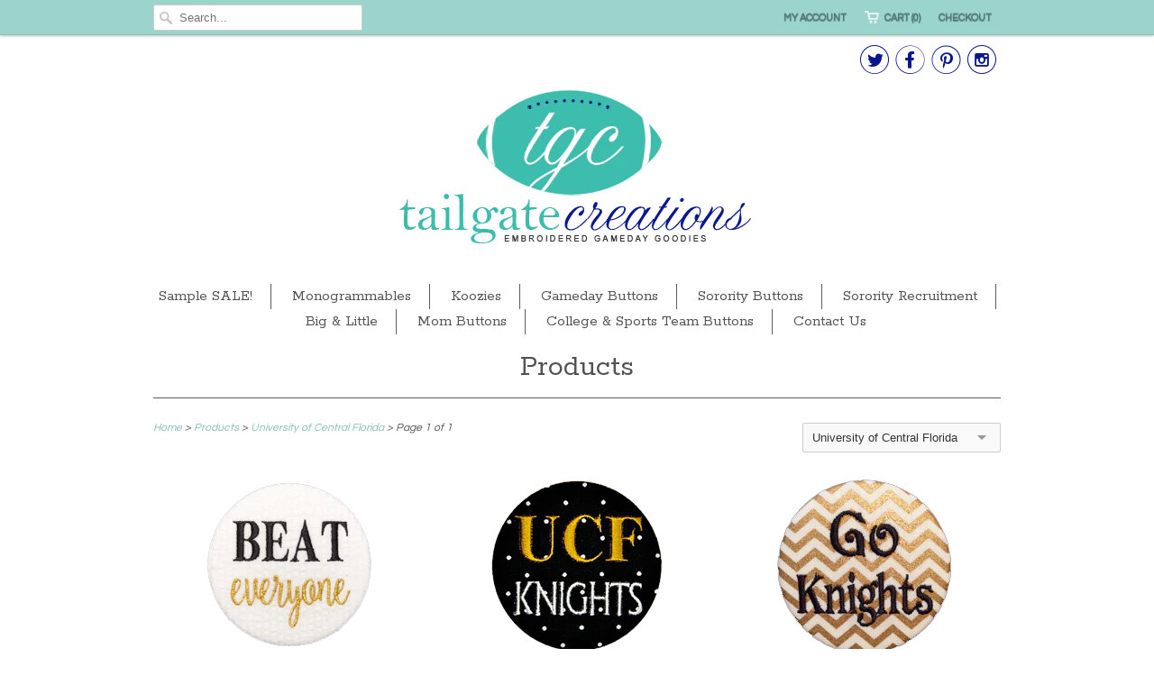

--- FILE ---
content_type: text/html; charset=utf-8
request_url: https://www.tailgatecreations.com/collections/all/university-of-central-florida
body_size: 26957
content:
<!doctype html>
<html lang="en">  
  <head>
    <meta charset="utf-8">
    <meta http-equiv="cleartype" content="on">
    <meta name="robots" content="index,follow">
      
    <title>
      
        Products
        tagged "University of Central Florida"
        
        | Tailgate Creations
      
    </title>
    
    
      <meta name="description" content="" />
    

    

<meta name="author" content="Tailgate Creations">
<meta property="og:url" content="https://www.tailgatecreations.com/collections/all/university-of-central-florida">
<meta property="og:site_name" content="Tailgate Creations">


  <meta property="og:type" content="website">
  <meta property="og:title" content="Products">
  
  <meta property="og:image" content="http://www.tailgatecreations.com/cdn/shop/t/2/assets/logo.png?v=138277589808009289361405184631">
  <meta property="og:image:secure_url" content="https://www.tailgatecreations.com/cdn/shop/t/2/assets/logo.png?v=138277589808009289361405184631">
  








    
    

    <!-- Mobile Specific Metas -->
    <meta name="HandheldFriendly" content="True">
    <meta name="MobileOptimized" content="320">
    <meta name="viewport" content="width=device-width, initial-scale=1, maximum-scale=1"> 

    <!-- Stylesheets -->
    <link href="//www.tailgatecreations.com/cdn/shop/t/2/assets/styles.css?v=26966085065910099251717856184" rel="stylesheet" type="text/css" media="all" />

    <!-- Icons -->
    <link rel="shortcut icon" type="image/x-icon" href="//www.tailgatecreations.com/cdn/shop/t/2/assets/favicon.png?v=159778412543552424671405180718">
    <link rel="canonical" href="https://www.tailgatecreations.com/collections/all/university-of-central-florida" />

    <!-- Custom Fonts -->
    <link href='//fonts.googleapis.com/css?family=.|Rokkitt:light,normal,bold|Rokkitt:light,normal,bold|Questrial:light,normal,bold|Rokkitt:light,normal,bold|Questrial:light,normal,bold' rel='stylesheet' type='text/css'>
    
    
        
    <!-- jQuery and jQuery fallback -->
    <script src="//ajax.googleapis.com/ajax/libs/jquery/1.11.0/jquery.min.js"></script>
    <script>window.jQuery || document.write("<script src='//www.tailgatecreations.com/cdn/shop/t/2/assets/jquery.min.js?v=74721525869110791951405180719'>\x3C/script>")</script>
    <script src="//www.tailgatecreations.com/cdn/shop/t/2/assets/app.js?v=48837971920417377581466738655" type="text/javascript"></script>
    <script src="//www.tailgatecreations.com/cdn/shopifycloud/storefront/assets/themes_support/option_selection-b017cd28.js" type="text/javascript"></script>
    <script>window.performance && window.performance.mark && window.performance.mark('shopify.content_for_header.start');</script><meta name="facebook-domain-verification" content="txnceagsx1hsridxk5dd788z03n818">
<meta id="shopify-digital-wallet" name="shopify-digital-wallet" content="/5753249/digital_wallets/dialog">
<meta name="shopify-checkout-api-token" content="dcea14c878bd66b3006adc54c865a841">
<meta id="in-context-paypal-metadata" data-shop-id="5753249" data-venmo-supported="false" data-environment="production" data-locale="en_US" data-paypal-v4="true" data-currency="USD">
<link rel="alternate" type="application/atom+xml" title="Feed" href="/collections/all/university-of-central-florida.atom" />
<script async="async" src="/checkouts/internal/preloads.js?locale=en-US"></script>
<link rel="preconnect" href="https://shop.app" crossorigin="anonymous">
<script async="async" src="https://shop.app/checkouts/internal/preloads.js?locale=en-US&shop_id=5753249" crossorigin="anonymous"></script>
<script id="apple-pay-shop-capabilities" type="application/json">{"shopId":5753249,"countryCode":"US","currencyCode":"USD","merchantCapabilities":["supports3DS"],"merchantId":"gid:\/\/shopify\/Shop\/5753249","merchantName":"Tailgate Creations","requiredBillingContactFields":["postalAddress","email"],"requiredShippingContactFields":["postalAddress","email"],"shippingType":"shipping","supportedNetworks":["visa","masterCard","amex","discover","elo","jcb"],"total":{"type":"pending","label":"Tailgate Creations","amount":"1.00"},"shopifyPaymentsEnabled":true,"supportsSubscriptions":true}</script>
<script id="shopify-features" type="application/json">{"accessToken":"dcea14c878bd66b3006adc54c865a841","betas":["rich-media-storefront-analytics"],"domain":"www.tailgatecreations.com","predictiveSearch":true,"shopId":5753249,"locale":"en"}</script>
<script>var Shopify = Shopify || {};
Shopify.shop = "tailgate-creations.myshopify.com";
Shopify.locale = "en";
Shopify.currency = {"active":"USD","rate":"1.0"};
Shopify.country = "US";
Shopify.theme = {"name":"Responsive","id":9443327,"schema_name":null,"schema_version":null,"theme_store_id":304,"role":"main"};
Shopify.theme.handle = "null";
Shopify.theme.style = {"id":null,"handle":null};
Shopify.cdnHost = "www.tailgatecreations.com/cdn";
Shopify.routes = Shopify.routes || {};
Shopify.routes.root = "/";</script>
<script type="module">!function(o){(o.Shopify=o.Shopify||{}).modules=!0}(window);</script>
<script>!function(o){function n(){var o=[];function n(){o.push(Array.prototype.slice.apply(arguments))}return n.q=o,n}var t=o.Shopify=o.Shopify||{};t.loadFeatures=n(),t.autoloadFeatures=n()}(window);</script>
<script>
  window.ShopifyPay = window.ShopifyPay || {};
  window.ShopifyPay.apiHost = "shop.app\/pay";
  window.ShopifyPay.redirectState = null;
</script>
<script id="shop-js-analytics" type="application/json">{"pageType":"collection"}</script>
<script defer="defer" async type="module" src="//www.tailgatecreations.com/cdn/shopifycloud/shop-js/modules/v2/client.init-shop-cart-sync_COMZFrEa.en.esm.js"></script>
<script defer="defer" async type="module" src="//www.tailgatecreations.com/cdn/shopifycloud/shop-js/modules/v2/chunk.common_CdXrxk3f.esm.js"></script>
<script type="module">
  await import("//www.tailgatecreations.com/cdn/shopifycloud/shop-js/modules/v2/client.init-shop-cart-sync_COMZFrEa.en.esm.js");
await import("//www.tailgatecreations.com/cdn/shopifycloud/shop-js/modules/v2/chunk.common_CdXrxk3f.esm.js");

  window.Shopify.SignInWithShop?.initShopCartSync?.({"fedCMEnabled":true,"windoidEnabled":true});

</script>
<script>
  window.Shopify = window.Shopify || {};
  if (!window.Shopify.featureAssets) window.Shopify.featureAssets = {};
  window.Shopify.featureAssets['shop-js'] = {"shop-cart-sync":["modules/v2/client.shop-cart-sync_CRSPkpKa.en.esm.js","modules/v2/chunk.common_CdXrxk3f.esm.js"],"shop-button":["modules/v2/client.shop-button_B6dBoDg5.en.esm.js","modules/v2/chunk.common_CdXrxk3f.esm.js"],"init-windoid":["modules/v2/client.init-windoid_hXardXh0.en.esm.js","modules/v2/chunk.common_CdXrxk3f.esm.js"],"shop-cash-offers":["modules/v2/client.shop-cash-offers_p6Pw3nax.en.esm.js","modules/v2/chunk.common_CdXrxk3f.esm.js","modules/v2/chunk.modal_C89cmTvN.esm.js"],"init-fed-cm":["modules/v2/client.init-fed-cm_DO1JVZ96.en.esm.js","modules/v2/chunk.common_CdXrxk3f.esm.js"],"init-shop-email-lookup-coordinator":["modules/v2/client.init-shop-email-lookup-coordinator_jpxQlUsx.en.esm.js","modules/v2/chunk.common_CdXrxk3f.esm.js"],"shop-toast-manager":["modules/v2/client.shop-toast-manager_C-K0q6-t.en.esm.js","modules/v2/chunk.common_CdXrxk3f.esm.js"],"shop-login-button":["modules/v2/client.shop-login-button_BHRMsoBb.en.esm.js","modules/v2/chunk.common_CdXrxk3f.esm.js","modules/v2/chunk.modal_C89cmTvN.esm.js"],"pay-button":["modules/v2/client.pay-button_CRuQ9trT.en.esm.js","modules/v2/chunk.common_CdXrxk3f.esm.js"],"init-shop-cart-sync":["modules/v2/client.init-shop-cart-sync_COMZFrEa.en.esm.js","modules/v2/chunk.common_CdXrxk3f.esm.js"],"init-customer-accounts-sign-up":["modules/v2/client.init-customer-accounts-sign-up_Q1yheB3t.en.esm.js","modules/v2/client.shop-login-button_BHRMsoBb.en.esm.js","modules/v2/chunk.common_CdXrxk3f.esm.js","modules/v2/chunk.modal_C89cmTvN.esm.js"],"avatar":["modules/v2/client.avatar_BTnouDA3.en.esm.js"],"init-customer-accounts":["modules/v2/client.init-customer-accounts_B5rMd0lj.en.esm.js","modules/v2/client.shop-login-button_BHRMsoBb.en.esm.js","modules/v2/chunk.common_CdXrxk3f.esm.js","modules/v2/chunk.modal_C89cmTvN.esm.js"],"init-shop-for-new-customer-accounts":["modules/v2/client.init-shop-for-new-customer-accounts_BNQiNx4m.en.esm.js","modules/v2/client.shop-login-button_BHRMsoBb.en.esm.js","modules/v2/chunk.common_CdXrxk3f.esm.js","modules/v2/chunk.modal_C89cmTvN.esm.js"],"checkout-modal":["modules/v2/client.checkout-modal_DtXVhFgQ.en.esm.js","modules/v2/chunk.common_CdXrxk3f.esm.js","modules/v2/chunk.modal_C89cmTvN.esm.js"],"shop-follow-button":["modules/v2/client.shop-follow-button_CV5C02lv.en.esm.js","modules/v2/chunk.common_CdXrxk3f.esm.js","modules/v2/chunk.modal_C89cmTvN.esm.js"],"shop-login":["modules/v2/client.shop-login_Bz_Zm_XZ.en.esm.js","modules/v2/chunk.common_CdXrxk3f.esm.js","modules/v2/chunk.modal_C89cmTvN.esm.js"],"lead-capture":["modules/v2/client.lead-capture_CmGCXBh3.en.esm.js","modules/v2/chunk.common_CdXrxk3f.esm.js","modules/v2/chunk.modal_C89cmTvN.esm.js"],"payment-terms":["modules/v2/client.payment-terms_D7XnU2ez.en.esm.js","modules/v2/chunk.common_CdXrxk3f.esm.js","modules/v2/chunk.modal_C89cmTvN.esm.js"]};
</script>
<script id="__st">var __st={"a":5753249,"offset":-18000,"reqid":"16d46a9c-fec8-4663-834d-c429f9b32178-1762896379","pageurl":"www.tailgatecreations.com\/collections\/all\/university-of-central-florida","u":"23b425d9ed38","p":"collection"};</script>
<script>window.ShopifyPaypalV4VisibilityTracking = true;</script>
<script id="captcha-bootstrap">!function(){'use strict';const t='contact',e='account',n='new_comment',o=[[t,t],['blogs',n],['comments',n],[t,'customer']],c=[[e,'customer_login'],[e,'guest_login'],[e,'recover_customer_password'],[e,'create_customer']],r=t=>t.map((([t,e])=>`form[action*='/${t}']:not([data-nocaptcha='true']) input[name='form_type'][value='${e}']`)).join(','),a=t=>()=>t?[...document.querySelectorAll(t)].map((t=>t.form)):[];function s(){const t=[...o],e=r(t);return a(e)}const i='password',u='form_key',d=['recaptcha-v3-token','g-recaptcha-response','h-captcha-response',i],f=()=>{try{return window.sessionStorage}catch{return}},m='__shopify_v',_=t=>t.elements[u];function p(t,e,n=!1){try{const o=window.sessionStorage,c=JSON.parse(o.getItem(e)),{data:r}=function(t){const{data:e,action:n}=t;return t[m]||n?{data:e,action:n}:{data:t,action:n}}(c);for(const[e,n]of Object.entries(r))t.elements[e]&&(t.elements[e].value=n);n&&o.removeItem(e)}catch(o){console.error('form repopulation failed',{error:o})}}const l='form_type',E='cptcha';function T(t){t.dataset[E]=!0}const w=window,h=w.document,L='Shopify',v='ce_forms',y='captcha';let A=!1;((t,e)=>{const n=(g='f06e6c50-85a8-45c8-87d0-21a2b65856fe',I='https://cdn.shopify.com/shopifycloud/storefront-forms-hcaptcha/ce_storefront_forms_captcha_hcaptcha.v1.5.2.iife.js',D={infoText:'Protected by hCaptcha',privacyText:'Privacy',termsText:'Terms'},(t,e,n)=>{const o=w[L][v],c=o.bindForm;if(c)return c(t,g,e,D).then(n);var r;o.q.push([[t,g,e,D],n]),r=I,A||(h.body.append(Object.assign(h.createElement('script'),{id:'captcha-provider',async:!0,src:r})),A=!0)});var g,I,D;w[L]=w[L]||{},w[L][v]=w[L][v]||{},w[L][v].q=[],w[L][y]=w[L][y]||{},w[L][y].protect=function(t,e){n(t,void 0,e),T(t)},Object.freeze(w[L][y]),function(t,e,n,w,h,L){const[v,y,A,g]=function(t,e,n){const i=e?o:[],u=t?c:[],d=[...i,...u],f=r(d),m=r(i),_=r(d.filter((([t,e])=>n.includes(e))));return[a(f),a(m),a(_),s()]}(w,h,L),I=t=>{const e=t.target;return e instanceof HTMLFormElement?e:e&&e.form},D=t=>v().includes(t);t.addEventListener('submit',(t=>{const e=I(t);if(!e)return;const n=D(e)&&!e.dataset.hcaptchaBound&&!e.dataset.recaptchaBound,o=_(e),c=g().includes(e)&&(!o||!o.value);(n||c)&&t.preventDefault(),c&&!n&&(function(t){try{if(!f())return;!function(t){const e=f();if(!e)return;const n=_(t);if(!n)return;const o=n.value;o&&e.removeItem(o)}(t);const e=Array.from(Array(32),(()=>Math.random().toString(36)[2])).join('');!function(t,e){_(t)||t.append(Object.assign(document.createElement('input'),{type:'hidden',name:u})),t.elements[u].value=e}(t,e),function(t,e){const n=f();if(!n)return;const o=[...t.querySelectorAll(`input[type='${i}']`)].map((({name:t})=>t)),c=[...d,...o],r={};for(const[a,s]of new FormData(t).entries())c.includes(a)||(r[a]=s);n.setItem(e,JSON.stringify({[m]:1,action:t.action,data:r}))}(t,e)}catch(e){console.error('failed to persist form',e)}}(e),e.submit())}));const S=(t,e)=>{t&&!t.dataset[E]&&(n(t,e.some((e=>e===t))),T(t))};for(const o of['focusin','change'])t.addEventListener(o,(t=>{const e=I(t);D(e)&&S(e,y())}));const B=e.get('form_key'),M=e.get(l),P=B&&M;t.addEventListener('DOMContentLoaded',(()=>{const t=y();if(P)for(const e of t)e.elements[l].value===M&&p(e,B);[...new Set([...A(),...v().filter((t=>'true'===t.dataset.shopifyCaptcha))])].forEach((e=>S(e,t)))}))}(h,new URLSearchParams(w.location.search),n,t,e,['guest_login'])})(!0,!0)}();</script>
<script integrity="sha256-52AcMU7V7pcBOXWImdc/TAGTFKeNjmkeM1Pvks/DTgc=" data-source-attribution="shopify.loadfeatures" defer="defer" src="//www.tailgatecreations.com/cdn/shopifycloud/storefront/assets/storefront/load_feature-81c60534.js" crossorigin="anonymous"></script>
<script crossorigin="anonymous" defer="defer" src="//www.tailgatecreations.com/cdn/shopifycloud/storefront/assets/shopify_pay/storefront-65b4c6d7.js?v=20250812"></script>
<script data-source-attribution="shopify.dynamic_checkout.dynamic.init">var Shopify=Shopify||{};Shopify.PaymentButton=Shopify.PaymentButton||{isStorefrontPortableWallets:!0,init:function(){window.Shopify.PaymentButton.init=function(){};var t=document.createElement("script");t.src="https://www.tailgatecreations.com/cdn/shopifycloud/portable-wallets/latest/portable-wallets.en.js",t.type="module",document.head.appendChild(t)}};
</script>
<script data-source-attribution="shopify.dynamic_checkout.buyer_consent">
  function portableWalletsHideBuyerConsent(e){var t=document.getElementById("shopify-buyer-consent"),n=document.getElementById("shopify-subscription-policy-button");t&&n&&(t.classList.add("hidden"),t.setAttribute("aria-hidden","true"),n.removeEventListener("click",e))}function portableWalletsShowBuyerConsent(e){var t=document.getElementById("shopify-buyer-consent"),n=document.getElementById("shopify-subscription-policy-button");t&&n&&(t.classList.remove("hidden"),t.removeAttribute("aria-hidden"),n.addEventListener("click",e))}window.Shopify?.PaymentButton&&(window.Shopify.PaymentButton.hideBuyerConsent=portableWalletsHideBuyerConsent,window.Shopify.PaymentButton.showBuyerConsent=portableWalletsShowBuyerConsent);
</script>
<script data-source-attribution="shopify.dynamic_checkout.cart.bootstrap">document.addEventListener("DOMContentLoaded",(function(){function t(){return document.querySelector("shopify-accelerated-checkout-cart, shopify-accelerated-checkout")}if(t())Shopify.PaymentButton.init();else{new MutationObserver((function(e,n){t()&&(Shopify.PaymentButton.init(),n.disconnect())})).observe(document.body,{childList:!0,subtree:!0})}}));
</script>
<link id="shopify-accelerated-checkout-styles" rel="stylesheet" media="screen" href="https://www.tailgatecreations.com/cdn/shopifycloud/portable-wallets/latest/accelerated-checkout-backwards-compat.css" crossorigin="anonymous">
<style id="shopify-accelerated-checkout-cart">
        #shopify-buyer-consent {
  margin-top: 1em;
  display: inline-block;
  width: 100%;
}

#shopify-buyer-consent.hidden {
  display: none;
}

#shopify-subscription-policy-button {
  background: none;
  border: none;
  padding: 0;
  text-decoration: underline;
  font-size: inherit;
  cursor: pointer;
}

#shopify-subscription-policy-button::before {
  box-shadow: none;
}

      </style>

<script>window.performance && window.performance.mark && window.performance.mark('shopify.content_for_header.end');</script>
  <link href="https://monorail-edge.shopifysvc.com" rel="dns-prefetch">
<script>(function(){if ("sendBeacon" in navigator && "performance" in window) {try {var session_token_from_headers = performance.getEntriesByType('navigation')[0].serverTiming.find(x => x.name == '_s').description;} catch {var session_token_from_headers = undefined;}var session_cookie_matches = document.cookie.match(/_shopify_s=([^;]*)/);var session_token_from_cookie = session_cookie_matches && session_cookie_matches.length === 2 ? session_cookie_matches[1] : "";var session_token = session_token_from_headers || session_token_from_cookie || "";function handle_abandonment_event(e) {var entries = performance.getEntries().filter(function(entry) {return /monorail-edge.shopifysvc.com/.test(entry.name);});if (!window.abandonment_tracked && entries.length === 0) {window.abandonment_tracked = true;var currentMs = Date.now();var navigation_start = performance.timing.navigationStart;var payload = {shop_id: 5753249,url: window.location.href,navigation_start,duration: currentMs - navigation_start,session_token,page_type: "collection"};window.navigator.sendBeacon("https://monorail-edge.shopifysvc.com/v1/produce", JSON.stringify({schema_id: "online_store_buyer_site_abandonment/1.1",payload: payload,metadata: {event_created_at_ms: currentMs,event_sent_at_ms: currentMs}}));}}window.addEventListener('pagehide', handle_abandonment_event);}}());</script>
<script id="web-pixels-manager-setup">(function e(e,d,r,n,o){if(void 0===o&&(o={}),!Boolean(null===(a=null===(i=window.Shopify)||void 0===i?void 0:i.analytics)||void 0===a?void 0:a.replayQueue)){var i,a;window.Shopify=window.Shopify||{};var t=window.Shopify;t.analytics=t.analytics||{};var s=t.analytics;s.replayQueue=[],s.publish=function(e,d,r){return s.replayQueue.push([e,d,r]),!0};try{self.performance.mark("wpm:start")}catch(e){}var l=function(){var e={modern:/Edge?\/(1{2}[4-9]|1[2-9]\d|[2-9]\d{2}|\d{4,})\.\d+(\.\d+|)|Firefox\/(1{2}[4-9]|1[2-9]\d|[2-9]\d{2}|\d{4,})\.\d+(\.\d+|)|Chrom(ium|e)\/(9{2}|\d{3,})\.\d+(\.\d+|)|(Maci|X1{2}).+ Version\/(15\.\d+|(1[6-9]|[2-9]\d|\d{3,})\.\d+)([,.]\d+|)( \(\w+\)|)( Mobile\/\w+|) Safari\/|Chrome.+OPR\/(9{2}|\d{3,})\.\d+\.\d+|(CPU[ +]OS|iPhone[ +]OS|CPU[ +]iPhone|CPU IPhone OS|CPU iPad OS)[ +]+(15[._]\d+|(1[6-9]|[2-9]\d|\d{3,})[._]\d+)([._]\d+|)|Android:?[ /-](13[3-9]|1[4-9]\d|[2-9]\d{2}|\d{4,})(\.\d+|)(\.\d+|)|Android.+Firefox\/(13[5-9]|1[4-9]\d|[2-9]\d{2}|\d{4,})\.\d+(\.\d+|)|Android.+Chrom(ium|e)\/(13[3-9]|1[4-9]\d|[2-9]\d{2}|\d{4,})\.\d+(\.\d+|)|SamsungBrowser\/([2-9]\d|\d{3,})\.\d+/,legacy:/Edge?\/(1[6-9]|[2-9]\d|\d{3,})\.\d+(\.\d+|)|Firefox\/(5[4-9]|[6-9]\d|\d{3,})\.\d+(\.\d+|)|Chrom(ium|e)\/(5[1-9]|[6-9]\d|\d{3,})\.\d+(\.\d+|)([\d.]+$|.*Safari\/(?![\d.]+ Edge\/[\d.]+$))|(Maci|X1{2}).+ Version\/(10\.\d+|(1[1-9]|[2-9]\d|\d{3,})\.\d+)([,.]\d+|)( \(\w+\)|)( Mobile\/\w+|) Safari\/|Chrome.+OPR\/(3[89]|[4-9]\d|\d{3,})\.\d+\.\d+|(CPU[ +]OS|iPhone[ +]OS|CPU[ +]iPhone|CPU IPhone OS|CPU iPad OS)[ +]+(10[._]\d+|(1[1-9]|[2-9]\d|\d{3,})[._]\d+)([._]\d+|)|Android:?[ /-](13[3-9]|1[4-9]\d|[2-9]\d{2}|\d{4,})(\.\d+|)(\.\d+|)|Mobile Safari.+OPR\/([89]\d|\d{3,})\.\d+\.\d+|Android.+Firefox\/(13[5-9]|1[4-9]\d|[2-9]\d{2}|\d{4,})\.\d+(\.\d+|)|Android.+Chrom(ium|e)\/(13[3-9]|1[4-9]\d|[2-9]\d{2}|\d{4,})\.\d+(\.\d+|)|Android.+(UC? ?Browser|UCWEB|U3)[ /]?(15\.([5-9]|\d{2,})|(1[6-9]|[2-9]\d|\d{3,})\.\d+)\.\d+|SamsungBrowser\/(5\.\d+|([6-9]|\d{2,})\.\d+)|Android.+MQ{2}Browser\/(14(\.(9|\d{2,})|)|(1[5-9]|[2-9]\d|\d{3,})(\.\d+|))(\.\d+|)|K[Aa][Ii]OS\/(3\.\d+|([4-9]|\d{2,})\.\d+)(\.\d+|)/},d=e.modern,r=e.legacy,n=navigator.userAgent;return n.match(d)?"modern":n.match(r)?"legacy":"unknown"}(),u="modern"===l?"modern":"legacy",c=(null!=n?n:{modern:"",legacy:""})[u],f=function(e){return[e.baseUrl,"/wpm","/b",e.hashVersion,"modern"===e.buildTarget?"m":"l",".js"].join("")}({baseUrl:d,hashVersion:r,buildTarget:u}),m=function(e){var d=e.version,r=e.bundleTarget,n=e.surface,o=e.pageUrl,i=e.monorailEndpoint;return{emit:function(e){var a=e.status,t=e.errorMsg,s=(new Date).getTime(),l=JSON.stringify({metadata:{event_sent_at_ms:s},events:[{schema_id:"web_pixels_manager_load/3.1",payload:{version:d,bundle_target:r,page_url:o,status:a,surface:n,error_msg:t},metadata:{event_created_at_ms:s}}]});if(!i)return console&&console.warn&&console.warn("[Web Pixels Manager] No Monorail endpoint provided, skipping logging."),!1;try{return self.navigator.sendBeacon.bind(self.navigator)(i,l)}catch(e){}var u=new XMLHttpRequest;try{return u.open("POST",i,!0),u.setRequestHeader("Content-Type","text/plain"),u.send(l),!0}catch(e){return console&&console.warn&&console.warn("[Web Pixels Manager] Got an unhandled error while logging to Monorail."),!1}}}}({version:r,bundleTarget:l,surface:e.surface,pageUrl:self.location.href,monorailEndpoint:e.monorailEndpoint});try{o.browserTarget=l,function(e){var d=e.src,r=e.async,n=void 0===r||r,o=e.onload,i=e.onerror,a=e.sri,t=e.scriptDataAttributes,s=void 0===t?{}:t,l=document.createElement("script"),u=document.querySelector("head"),c=document.querySelector("body");if(l.async=n,l.src=d,a&&(l.integrity=a,l.crossOrigin="anonymous"),s)for(var f in s)if(Object.prototype.hasOwnProperty.call(s,f))try{l.dataset[f]=s[f]}catch(e){}if(o&&l.addEventListener("load",o),i&&l.addEventListener("error",i),u)u.appendChild(l);else{if(!c)throw new Error("Did not find a head or body element to append the script");c.appendChild(l)}}({src:f,async:!0,onload:function(){if(!function(){var e,d;return Boolean(null===(d=null===(e=window.Shopify)||void 0===e?void 0:e.analytics)||void 0===d?void 0:d.initialized)}()){var d=window.webPixelsManager.init(e)||void 0;if(d){var r=window.Shopify.analytics;r.replayQueue.forEach((function(e){var r=e[0],n=e[1],o=e[2];d.publishCustomEvent(r,n,o)})),r.replayQueue=[],r.publish=d.publishCustomEvent,r.visitor=d.visitor,r.initialized=!0}}},onerror:function(){return m.emit({status:"failed",errorMsg:"".concat(f," has failed to load")})},sri:function(e){var d=/^sha384-[A-Za-z0-9+/=]+$/;return"string"==typeof e&&d.test(e)}(c)?c:"",scriptDataAttributes:o}),m.emit({status:"loading"})}catch(e){m.emit({status:"failed",errorMsg:(null==e?void 0:e.message)||"Unknown error"})}}})({shopId: 5753249,storefrontBaseUrl: "https://www.tailgatecreations.com",extensionsBaseUrl: "https://extensions.shopifycdn.com/cdn/shopifycloud/web-pixels-manager",monorailEndpoint: "https://monorail-edge.shopifysvc.com/unstable/produce_batch",surface: "storefront-renderer",enabledBetaFlags: ["2dca8a86"],webPixelsConfigList: [{"id":"52920500","eventPayloadVersion":"v1","runtimeContext":"LAX","scriptVersion":"1","type":"CUSTOM","privacyPurposes":["MARKETING"],"name":"Meta pixel (migrated)"},{"id":"shopify-app-pixel","configuration":"{}","eventPayloadVersion":"v1","runtimeContext":"STRICT","scriptVersion":"0450","apiClientId":"shopify-pixel","type":"APP","privacyPurposes":["ANALYTICS","MARKETING"]},{"id":"shopify-custom-pixel","eventPayloadVersion":"v1","runtimeContext":"LAX","scriptVersion":"0450","apiClientId":"shopify-pixel","type":"CUSTOM","privacyPurposes":["ANALYTICS","MARKETING"]}],isMerchantRequest: false,initData: {"shop":{"name":"Tailgate Creations","paymentSettings":{"currencyCode":"USD"},"myshopifyDomain":"tailgate-creations.myshopify.com","countryCode":"US","storefrontUrl":"https:\/\/www.tailgatecreations.com"},"customer":null,"cart":null,"checkout":null,"productVariants":[],"purchasingCompany":null},},"https://www.tailgatecreations.com/cdn","ae1676cfwd2530674p4253c800m34e853cb",{"modern":"","legacy":""},{"shopId":"5753249","storefrontBaseUrl":"https:\/\/www.tailgatecreations.com","extensionBaseUrl":"https:\/\/extensions.shopifycdn.com\/cdn\/shopifycloud\/web-pixels-manager","surface":"storefront-renderer","enabledBetaFlags":"[\"2dca8a86\"]","isMerchantRequest":"false","hashVersion":"ae1676cfwd2530674p4253c800m34e853cb","publish":"custom","events":"[[\"page_viewed\",{}],[\"collection_viewed\",{\"collection\":{\"id\":\"\",\"title\":\"Products\",\"productVariants\":[{\"price\":{\"amount\":10.5,\"currencyCode\":\"USD\"},\"product\":{\"title\":\"BEAT everyone - Black \u0026 Gold\",\"vendor\":\"Tailgate Creations\",\"id\":\"4107182899299\",\"untranslatedTitle\":\"BEAT everyone - Black \u0026 Gold\",\"url\":\"\/products\/ucf-beat-everyone\",\"type\":\"Embroidered College Button\"},\"id\":\"30198749790307\",\"image\":{\"src\":\"\/\/www.tailgatecreations.com\/cdn\/shop\/products\/unnamed-4.png?v=1632876952\"},\"sku\":\"\",\"title\":\"Default Title\",\"untranslatedTitle\":\"Default Title\"},{\"price\":{\"amount\":9.5,\"currencyCode\":\"USD\"},\"product\":{\"title\":\"Black \u0026 Gold - Black mini dot Knights\",\"vendor\":\"Tailgate Creations\",\"id\":\"349690131\",\"untranslatedTitle\":\"Black \u0026 Gold - Black mini dot Knights\",\"url\":\"\/products\/ucf-knights\",\"type\":\"Embroidered College Button\"},\"id\":\"815695171\",\"image\":{\"src\":\"\/\/www.tailgatecreations.com\/cdn\/shop\/products\/UCF_knights.png?v=1409617031\"},\"sku\":\"\",\"title\":\"Default Title\",\"untranslatedTitle\":\"Default Title\"},{\"price\":{\"amount\":9.5,\"currencyCode\":\"USD\"},\"product\":{\"title\":\"Black \u0026 Gold - Chevron Go Knights\",\"vendor\":\"Tailgate Creations\",\"id\":\"2477624195\",\"untranslatedTitle\":\"Black \u0026 Gold - Chevron Go Knights\",\"url\":\"\/products\/ucf-metallic-go-knights\",\"type\":\"Embroidered College Button\"},\"id\":\"7208387779\",\"image\":{\"src\":\"\/\/www.tailgatecreations.com\/cdn\/shop\/products\/UCF_goKnights.png?v=1441680751\"},\"sku\":\"\",\"title\":\"Default Title\",\"untranslatedTitle\":\"Default Title\"},{\"price\":{\"amount\":9.5,\"currencyCode\":\"USD\"},\"product\":{\"title\":\"Black \u0026 Gold - Lattice Go Knights\",\"vendor\":\"Tailgate Creations\",\"id\":\"9093736003\",\"untranslatedTitle\":\"Black \u0026 Gold - Lattice Go Knights\",\"url\":\"\/products\/ucf-lattice-go-knights\",\"type\":\"Embroidered College Button\"},\"id\":\"31804712323\",\"image\":{\"src\":\"\/\/www.tailgatecreations.com\/cdn\/shop\/products\/GoKnights.png?v=1481416956\"},\"sku\":\"\",\"title\":\"Default Title\",\"untranslatedTitle\":\"Default Title\"},{\"price\":{\"amount\":10.0,\"currencyCode\":\"USD\"},\"product\":{\"title\":\"Black \u0026 Gold - Metallic Chevron Knights\",\"vendor\":\"Tailgate Creations\",\"id\":\"353372631\",\"untranslatedTitle\":\"Black \u0026 Gold - Metallic Chevron Knights\",\"url\":\"\/products\/ucf-metallic\",\"type\":\"Embroidered College Button\"},\"id\":\"826368039\",\"image\":{\"src\":\"\/\/www.tailgatecreations.com\/cdn\/shop\/products\/UCF_metallic.png?v=1410114692\"},\"sku\":\"\",\"title\":\"Default Title\",\"untranslatedTitle\":\"Default Title\"},{\"price\":{\"amount\":9.0,\"currencyCode\":\"USD\"},\"product\":{\"title\":\"Black \u0026 Gold - Metallic Gold Chevron\",\"vendor\":\"Tailgate Creations\",\"id\":\"348517627\",\"untranslatedTitle\":\"Black \u0026 Gold - Metallic Gold Chevron\",\"url\":\"\/products\/ucf-metallic-chevron\",\"type\":\"Embroidered Sorority Button\"},\"id\":\"811697323\",\"image\":{\"src\":\"\/\/www.tailgatecreations.com\/cdn\/shop\/products\/UCF_metallicChevron.png?v=1409517190\"},\"sku\":\"\",\"title\":\"Alpha Chi Omega\",\"untranslatedTitle\":\"Alpha Chi Omega\"},{\"price\":{\"amount\":9.5,\"currencyCode\":\"USD\"},\"product\":{\"title\":\"Black \u0026 Gold - Metallic Herringbone Alum\",\"vendor\":\"Tailgate Creations\",\"id\":\"1427501908067\",\"untranslatedTitle\":\"Black \u0026 Gold - Metallic Herringbone Alum\",\"url\":\"\/products\/ucf-metallic-gold-herringbone-alum\",\"type\":\"Embroidered College Button\"},\"id\":\"12516540809315\",\"image\":{\"src\":\"\/\/www.tailgatecreations.com\/cdn\/shop\/products\/gold-UCF-alum.png?v=1536538648\"},\"sku\":\"\",\"title\":\"Default Title\",\"untranslatedTitle\":\"Default Title\"},{\"price\":{\"amount\":9.5,\"currencyCode\":\"USD\"},\"product\":{\"title\":\"Black \u0026 Gold - Metallic Zig Zag Knight Nation\",\"vendor\":\"Tailgate Creations\",\"id\":\"1427460227171\",\"untranslatedTitle\":\"Black \u0026 Gold - Metallic Zig Zag Knight Nation\",\"url\":\"\/products\/ucf-metallic-zig-zag-knight-nation\",\"type\":\"Embroidered College Button\"},\"id\":\"12516338303075\",\"image\":{\"src\":\"\/\/www.tailgatecreations.com\/cdn\/shop\/products\/knight-nation.png?v=1536538748\"},\"sku\":\"\",\"title\":\"Default Title\",\"untranslatedTitle\":\"Default Title\"},{\"price\":{\"amount\":9.5,\"currencyCode\":\"USD\"},\"product\":{\"title\":\"Black \u0026 Gold Knights - Chevron\",\"vendor\":\"Tailgate Creations\",\"id\":\"351582031\",\"untranslatedTitle\":\"Black \u0026 Gold Knights - Chevron\",\"url\":\"\/products\/ucf-chevron\",\"type\":\"Embroidered Sorority Button\"},\"id\":\"821866083\",\"image\":{\"src\":\"\/\/www.tailgatecreations.com\/cdn\/shop\/products\/UCF_chevron.png?v=1409884194\"},\"sku\":\"\",\"title\":\"Alpha Chi Omega\",\"untranslatedTitle\":\"Alpha Chi Omega\"},{\"price\":{\"amount\":10.0,\"currencyCode\":\"USD\"},\"product\":{\"title\":\"Black \u0026 Gold Knights - Gold Seersucker\",\"vendor\":\"Tailgate Creations\",\"id\":\"348517507\",\"untranslatedTitle\":\"Black \u0026 Gold Knights - Gold Seersucker\",\"url\":\"\/products\/ucf-gold-seersucker\",\"type\":\"Embroidered Sorority Button\"},\"id\":\"811696619\",\"image\":{\"src\":\"\/\/www.tailgatecreations.com\/cdn\/shop\/products\/UCF_yellowseer.png?v=1409517161\"},\"sku\":\"\",\"title\":\"Alpha Chi Omega\",\"untranslatedTitle\":\"Alpha Chi Omega\"},{\"price\":{\"amount\":10.0,\"currencyCode\":\"USD\"},\"product\":{\"title\":\"Black \u0026 Gold Knights - Metallic Gold Dot\",\"vendor\":\"Tailgate Creations\",\"id\":\"348525479\",\"untranslatedTitle\":\"Black \u0026 Gold Knights - Metallic Gold Dot\",\"url\":\"\/products\/usf-metallic-gold-polka-dot\",\"type\":\"Embroidered Sorority Button\"},\"id\":\"811736507\",\"image\":{\"src\":\"\/\/www.tailgatecreations.com\/cdn\/shop\/products\/UCF_knight.png?v=1409520207\"},\"sku\":\"\",\"title\":\"Alpha Chi Omega\",\"untranslatedTitle\":\"Alpha Chi Omega\"},{\"price\":{\"amount\":10.0,\"currencyCode\":\"USD\"},\"product\":{\"title\":\"Black \u0026 Gold Knights - White seersucker\",\"vendor\":\"Tailgate Creations\",\"id\":\"7358976393396\",\"untranslatedTitle\":\"Black \u0026 Gold Knights - White seersucker\",\"url\":\"\/products\/black-gold-knights-white-seersucker\",\"type\":\"Embroidered Sorority Button\"},\"id\":\"42196823539892\",\"image\":null,\"sku\":null,\"title\":\"Alpha Chi Omega\",\"untranslatedTitle\":\"Alpha Chi Omega\"},{\"price\":{\"amount\":10.0,\"currencyCode\":\"USD\"},\"product\":{\"title\":\"Black \u0026 Gold Knights - White Seersucker State\",\"vendor\":\"Tailgate Creations\",\"id\":\"7358924357812\",\"untranslatedTitle\":\"Black \u0026 Gold Knights - White Seersucker State\",\"url\":\"\/products\/copy-of-black-gold-knights-white-seersucker-state\",\"type\":\"Embroidered Sorority Button\"},\"id\":\"42196703772852\",\"image\":{\"src\":\"\/\/www.tailgatecreations.com\/cdn\/shop\/products\/IMG_0305.png?v=1677786625\"},\"sku\":null,\"title\":\"Alpha Chi Omega\",\"untranslatedTitle\":\"Alpha Chi Omega\"},{\"price\":{\"amount\":10.0,\"currencyCode\":\"USD\"},\"product\":{\"title\":\"Black \u0026 Gold Knights - Yellow Daisy\",\"vendor\":\"Tailgate Creations\",\"id\":\"348518191\",\"untranslatedTitle\":\"Black \u0026 Gold Knights - Yellow Daisy\",\"url\":\"\/products\/ucf-yellow-daisy\",\"type\":\"Embroidered Sorority Button\"},\"id\":\"811705199\",\"image\":{\"src\":\"\/\/www.tailgatecreations.com\/cdn\/shop\/products\/UCF_daisy.png?v=1410114876\"},\"sku\":\"\",\"title\":\"Alpha Chi Omega\",\"untranslatedTitle\":\"Alpha Chi Omega\"},{\"price\":{\"amount\":9.5,\"currencyCode\":\"USD\"},\"product\":{\"title\":\"Black \u0026 Gold Knights - Yellow Paisley\",\"vendor\":\"Tailgate Creations\",\"id\":\"348517739\",\"untranslatedTitle\":\"Black \u0026 Gold Knights - Yellow Paisley\",\"url\":\"\/products\/ucf-yellow-floral\",\"type\":\"Embroidered Sorority Button\"},\"id\":\"811697967\",\"image\":{\"src\":\"\/\/www.tailgatecreations.com\/cdn\/shop\/products\/UCF_floral.png?v=1409517350\"},\"sku\":\"\",\"title\":\"Alpha Chi Omega\",\"untranslatedTitle\":\"Alpha Chi Omega\"},{\"price\":{\"amount\":10.5,\"currencyCode\":\"USD\"},\"product\":{\"title\":\"Monogrammed Button - Metallic\",\"vendor\":\"Tailgate Creations\",\"id\":\"401806743\",\"untranslatedTitle\":\"Monogrammed Button - Metallic\",\"url\":\"\/products\/monogrammed-button-metallic\",\"type\":\"Monogrammed Button\"},\"id\":\"946897795\",\"image\":{\"src\":\"\/\/www.tailgatecreations.com\/cdn\/shop\/products\/mono_metallic_button_200.png?v=1448336417\"},\"sku\":\"\",\"title\":\"Black\",\"untranslatedTitle\":\"Black\"},{\"price\":{\"amount\":9.75,\"currencyCode\":\"USD\"},\"product\":{\"title\":\"State Koozie - UCF\",\"vendor\":\"Tailgate Creations\",\"id\":\"3823305283\",\"untranslatedTitle\":\"State Koozie - UCF\",\"url\":\"\/products\/state-koozie-with-ribbon-ucf\",\"type\":\"Koozie\"},\"id\":\"10984436867\",\"image\":{\"src\":\"\/\/www.tailgatecreations.com\/cdn\/shop\/products\/koozie_ucf_small_016070e0-dd40-43ad-8f3d-508cdbc875d0.jpg?v=1447643428\"},\"sku\":\"\",\"title\":\"Default Title\",\"untranslatedTitle\":\"Default Title\"}]}}]]"});</script><script>
  window.ShopifyAnalytics = window.ShopifyAnalytics || {};
  window.ShopifyAnalytics.meta = window.ShopifyAnalytics.meta || {};
  window.ShopifyAnalytics.meta.currency = 'USD';
  var meta = {"products":[{"id":4107182899299,"gid":"gid:\/\/shopify\/Product\/4107182899299","vendor":"Tailgate Creations","type":"Embroidered College Button","variants":[{"id":30198749790307,"price":1050,"name":"BEAT everyone - Black \u0026 Gold","public_title":null,"sku":""}],"remote":false},{"id":349690131,"gid":"gid:\/\/shopify\/Product\/349690131","vendor":"Tailgate Creations","type":"Embroidered College Button","variants":[{"id":815695171,"price":950,"name":"Black \u0026 Gold - Black mini dot Knights","public_title":null,"sku":""}],"remote":false},{"id":2477624195,"gid":"gid:\/\/shopify\/Product\/2477624195","vendor":"Tailgate Creations","type":"Embroidered College Button","variants":[{"id":7208387779,"price":950,"name":"Black \u0026 Gold - Chevron Go Knights","public_title":null,"sku":""}],"remote":false},{"id":9093736003,"gid":"gid:\/\/shopify\/Product\/9093736003","vendor":"Tailgate Creations","type":"Embroidered College Button","variants":[{"id":31804712323,"price":950,"name":"Black \u0026 Gold - Lattice Go Knights","public_title":null,"sku":""}],"remote":false},{"id":353372631,"gid":"gid:\/\/shopify\/Product\/353372631","vendor":"Tailgate Creations","type":"Embroidered College Button","variants":[{"id":826368039,"price":1000,"name":"Black \u0026 Gold - Metallic Chevron Knights","public_title":null,"sku":""}],"remote":false},{"id":348517627,"gid":"gid:\/\/shopify\/Product\/348517627","vendor":"Tailgate Creations","type":"Embroidered Sorority Button","variants":[{"id":811697323,"price":900,"name":"Black \u0026 Gold - Metallic Gold Chevron - Alpha Chi Omega","public_title":"Alpha Chi Omega","sku":""},{"id":811697327,"price":900,"name":"Black \u0026 Gold - Metallic Gold Chevron - Alpha Delta Pi","public_title":"Alpha Delta Pi","sku":""},{"id":811697331,"price":900,"name":"Black \u0026 Gold - Metallic Gold Chevron - Alpha Epsilon Phi","public_title":"Alpha Epsilon Phi","sku":""},{"id":811697335,"price":900,"name":"Black \u0026 Gold - Metallic Gold Chevron - Alpha Gamma Delta","public_title":"Alpha Gamma Delta","sku":""},{"id":811697339,"price":900,"name":"Black \u0026 Gold - Metallic Gold Chevron - Alpha Omicron Pi","public_title":"Alpha Omicron Pi","sku":""},{"id":811697343,"price":900,"name":"Black \u0026 Gold - Metallic Gold Chevron - Alpha Phi","public_title":"Alpha Phi","sku":""},{"id":811697347,"price":900,"name":"Black \u0026 Gold - Metallic Gold Chevron - Alpha Xi Delta","public_title":"Alpha Xi Delta","sku":""},{"id":811697351,"price":900,"name":"Black \u0026 Gold - Metallic Gold Chevron - Chi Omega","public_title":"Chi Omega","sku":""},{"id":811697355,"price":900,"name":"Black \u0026 Gold - Metallic Gold Chevron - Delta Delta Delta","public_title":"Delta Delta Delta","sku":""},{"id":811697359,"price":900,"name":"Black \u0026 Gold - Metallic Gold Chevron - Delta Gamma","public_title":"Delta Gamma","sku":""},{"id":811697363,"price":900,"name":"Black \u0026 Gold - Metallic Gold Chevron - Delta Zeta","public_title":"Delta Zeta","sku":""},{"id":811697367,"price":900,"name":"Black \u0026 Gold - Metallic Gold Chevron - Gamma Phi Beta","public_title":"Gamma Phi Beta","sku":""},{"id":811697371,"price":900,"name":"Black \u0026 Gold - Metallic Gold Chevron - Kappa Alpha Theta","public_title":"Kappa Alpha Theta","sku":""},{"id":811697375,"price":900,"name":"Black \u0026 Gold - Metallic Gold Chevron - Kappa Delta","public_title":"Kappa Delta","sku":""},{"id":811697379,"price":900,"name":"Black \u0026 Gold - Metallic Gold Chevron - Kappa Kappa Gamma","public_title":"Kappa Kappa Gamma","sku":""},{"id":811697383,"price":900,"name":"Black \u0026 Gold - Metallic Gold Chevron - Phi Mu","public_title":"Phi Mu","sku":""},{"id":811697387,"price":900,"name":"Black \u0026 Gold - Metallic Gold Chevron - Pi Beta Phi","public_title":"Pi Beta Phi","sku":""},{"id":811697391,"price":900,"name":"Black \u0026 Gold - Metallic Gold Chevron - Sigma Delta Tau","public_title":"Sigma Delta Tau","sku":""},{"id":811697395,"price":900,"name":"Black \u0026 Gold - Metallic Gold Chevron - Sigma Kappa","public_title":"Sigma Kappa","sku":""},{"id":42198981738676,"price":900,"name":"Black \u0026 Gold - Metallic Gold Chevron - Sigma Sigma Sigma","public_title":"Sigma Sigma Sigma","sku":""},{"id":811697399,"price":900,"name":"Black \u0026 Gold - Metallic Gold Chevron - Zeta Tau Alpha","public_title":"Zeta Tau Alpha","sku":""}],"remote":false},{"id":1427501908067,"gid":"gid:\/\/shopify\/Product\/1427501908067","vendor":"Tailgate Creations","type":"Embroidered College Button","variants":[{"id":12516540809315,"price":950,"name":"Black \u0026 Gold - Metallic Herringbone Alum","public_title":null,"sku":""}],"remote":false},{"id":1427460227171,"gid":"gid:\/\/shopify\/Product\/1427460227171","vendor":"Tailgate Creations","type":"Embroidered College Button","variants":[{"id":12516338303075,"price":950,"name":"Black \u0026 Gold - Metallic Zig Zag Knight Nation","public_title":null,"sku":""}],"remote":false},{"id":351582031,"gid":"gid:\/\/shopify\/Product\/351582031","vendor":"Tailgate Creations","type":"Embroidered Sorority Button","variants":[{"id":821866083,"price":950,"name":"Black \u0026 Gold Knights - Chevron - Alpha Chi Omega","public_title":"Alpha Chi Omega","sku":""},{"id":821866087,"price":950,"name":"Black \u0026 Gold Knights - Chevron - Alpha Delta Pi","public_title":"Alpha Delta Pi","sku":""},{"id":821866091,"price":950,"name":"Black \u0026 Gold Knights - Chevron - Alpha Epsilon Phi","public_title":"Alpha Epsilon Phi","sku":""},{"id":821866095,"price":950,"name":"Black \u0026 Gold Knights - Chevron - Alpha Gamma Delta","public_title":"Alpha Gamma Delta","sku":""},{"id":821866099,"price":950,"name":"Black \u0026 Gold Knights - Chevron - Alpha Omicron Pi","public_title":"Alpha Omicron Pi","sku":""},{"id":821866103,"price":950,"name":"Black \u0026 Gold Knights - Chevron - Alpha Phi","public_title":"Alpha Phi","sku":""},{"id":821866107,"price":950,"name":"Black \u0026 Gold Knights - Chevron - Alpha Xi Delta","public_title":"Alpha Xi Delta","sku":""},{"id":821866111,"price":950,"name":"Black \u0026 Gold Knights - Chevron - Chi Omega","public_title":"Chi Omega","sku":""},{"id":821866115,"price":950,"name":"Black \u0026 Gold Knights - Chevron - Delta Delta Delta","public_title":"Delta Delta Delta","sku":""},{"id":821866119,"price":950,"name":"Black \u0026 Gold Knights - Chevron - Delta Gamma","public_title":"Delta Gamma","sku":""},{"id":821866123,"price":950,"name":"Black \u0026 Gold Knights - Chevron - Delta Zeta","public_title":"Delta Zeta","sku":""},{"id":821866127,"price":950,"name":"Black \u0026 Gold Knights - Chevron - Gamma Phi Beta","public_title":"Gamma Phi Beta","sku":""},{"id":821866131,"price":950,"name":"Black \u0026 Gold Knights - Chevron - Kappa Alpha Theta","public_title":"Kappa Alpha Theta","sku":""},{"id":821866135,"price":950,"name":"Black \u0026 Gold Knights - Chevron - Kappa Delta","public_title":"Kappa Delta","sku":""},{"id":821866139,"price":950,"name":"Black \u0026 Gold Knights - Chevron - Kappa Kappa Gamma","public_title":"Kappa Kappa Gamma","sku":""},{"id":821866143,"price":950,"name":"Black \u0026 Gold Knights - Chevron - Phi Mu","public_title":"Phi Mu","sku":""},{"id":821866147,"price":950,"name":"Black \u0026 Gold Knights - Chevron - Pi Beta Phi","public_title":"Pi Beta Phi","sku":""},{"id":821866151,"price":950,"name":"Black \u0026 Gold Knights - Chevron - Sigma Delta Tau","public_title":"Sigma Delta Tau","sku":""},{"id":821866155,"price":950,"name":"Black \u0026 Gold Knights - Chevron - Sigma Kappa","public_title":"Sigma Kappa","sku":""},{"id":821866159,"price":950,"name":"Black \u0026 Gold Knights - Chevron - Zeta Tau Alpha","public_title":"Zeta Tau Alpha","sku":""}],"remote":false},{"id":348517507,"gid":"gid:\/\/shopify\/Product\/348517507","vendor":"Tailgate Creations","type":"Embroidered Sorority Button","variants":[{"id":811696619,"price":1000,"name":"Black \u0026 Gold Knights - Gold Seersucker - Alpha Chi Omega","public_title":"Alpha Chi Omega","sku":""},{"id":811696623,"price":1000,"name":"Black \u0026 Gold Knights - Gold Seersucker - Alpha Delta Pi","public_title":"Alpha Delta Pi","sku":""},{"id":811696627,"price":1000,"name":"Black \u0026 Gold Knights - Gold Seersucker - Alpha Epsilon Phi","public_title":"Alpha Epsilon Phi","sku":""},{"id":811696631,"price":1000,"name":"Black \u0026 Gold Knights - Gold Seersucker - Alpha Gamma Delta","public_title":"Alpha Gamma Delta","sku":""},{"id":811696635,"price":1000,"name":"Black \u0026 Gold Knights - Gold Seersucker - Alpha Omicron Pi","public_title":"Alpha Omicron Pi","sku":""},{"id":811696639,"price":1000,"name":"Black \u0026 Gold Knights - Gold Seersucker - Alpha Phi","public_title":"Alpha Phi","sku":""},{"id":811696643,"price":1000,"name":"Black \u0026 Gold Knights - Gold Seersucker - Alpha Xi Delta","public_title":"Alpha Xi Delta","sku":""},{"id":811696647,"price":1000,"name":"Black \u0026 Gold Knights - Gold Seersucker - Chi Omega","public_title":"Chi Omega","sku":""},{"id":811696651,"price":1000,"name":"Black \u0026 Gold Knights - Gold Seersucker - Delta Delta Delta","public_title":"Delta Delta Delta","sku":""},{"id":811696655,"price":1000,"name":"Black \u0026 Gold Knights - Gold Seersucker - Delta Gamma","public_title":"Delta Gamma","sku":""},{"id":811696659,"price":1000,"name":"Black \u0026 Gold Knights - Gold Seersucker - Delta Zeta","public_title":"Delta Zeta","sku":""},{"id":811696663,"price":1000,"name":"Black \u0026 Gold Knights - Gold Seersucker - Gamma Phi Beta","public_title":"Gamma Phi Beta","sku":""},{"id":811696667,"price":1000,"name":"Black \u0026 Gold Knights - Gold Seersucker - Kappa Alpha Theta","public_title":"Kappa Alpha Theta","sku":""},{"id":811696671,"price":1000,"name":"Black \u0026 Gold Knights - Gold Seersucker - Kappa Delta","public_title":"Kappa Delta","sku":""},{"id":811696675,"price":1000,"name":"Black \u0026 Gold Knights - Gold Seersucker - Kappa Kappa Gamma","public_title":"Kappa Kappa Gamma","sku":""},{"id":811696679,"price":1000,"name":"Black \u0026 Gold Knights - Gold Seersucker - Phi Mu","public_title":"Phi Mu","sku":""},{"id":811696683,"price":1000,"name":"Black \u0026 Gold Knights - Gold Seersucker - Pi Beta Phi","public_title":"Pi Beta Phi","sku":""},{"id":811696687,"price":1000,"name":"Black \u0026 Gold Knights - Gold Seersucker - Sigma Delta Tau","public_title":"Sigma Delta Tau","sku":""},{"id":811696691,"price":1000,"name":"Black \u0026 Gold Knights - Gold Seersucker - Sigma Kappa","public_title":"Sigma Kappa","sku":""},{"id":811696695,"price":1000,"name":"Black \u0026 Gold Knights - Gold Seersucker - Zeta Tau Alpha","public_title":"Zeta Tau Alpha","sku":""}],"remote":false},{"id":348525479,"gid":"gid:\/\/shopify\/Product\/348525479","vendor":"Tailgate Creations","type":"Embroidered Sorority Button","variants":[{"id":811736507,"price":1000,"name":"Black \u0026 Gold Knights - Metallic Gold Dot - Alpha Chi Omega","public_title":"Alpha Chi Omega","sku":""},{"id":811736511,"price":1000,"name":"Black \u0026 Gold Knights - Metallic Gold Dot - Alpha Delta Pi","public_title":"Alpha Delta Pi","sku":""},{"id":811736515,"price":1000,"name":"Black \u0026 Gold Knights - Metallic Gold Dot - Alpha Epsilon Phi","public_title":"Alpha Epsilon Phi","sku":""},{"id":811736519,"price":1000,"name":"Black \u0026 Gold Knights - Metallic Gold Dot - Alpha Gamma Delta","public_title":"Alpha Gamma Delta","sku":""},{"id":811736523,"price":1000,"name":"Black \u0026 Gold Knights - Metallic Gold Dot - Alpha Omicron Pi","public_title":"Alpha Omicron Pi","sku":""},{"id":811736527,"price":1000,"name":"Black \u0026 Gold Knights - Metallic Gold Dot - Alpha Phi","public_title":"Alpha Phi","sku":""},{"id":811736531,"price":1000,"name":"Black \u0026 Gold Knights - Metallic Gold Dot - Alpha Xi Delta","public_title":"Alpha Xi Delta","sku":""},{"id":811736535,"price":1000,"name":"Black \u0026 Gold Knights - Metallic Gold Dot - Chi Omega","public_title":"Chi Omega","sku":""},{"id":811736539,"price":1000,"name":"Black \u0026 Gold Knights - Metallic Gold Dot - Delta Delta Delta","public_title":"Delta Delta Delta","sku":""},{"id":811736543,"price":1000,"name":"Black \u0026 Gold Knights - Metallic Gold Dot - Delta Gamma","public_title":"Delta Gamma","sku":""},{"id":811736547,"price":1000,"name":"Black \u0026 Gold Knights - Metallic Gold Dot - Delta Zeta","public_title":"Delta Zeta","sku":""},{"id":811736551,"price":1000,"name":"Black \u0026 Gold Knights - Metallic Gold Dot - Gamma Phi Beta","public_title":"Gamma Phi Beta","sku":""},{"id":811736555,"price":1000,"name":"Black \u0026 Gold Knights - Metallic Gold Dot - Kappa Alpha Theta","public_title":"Kappa Alpha Theta","sku":""},{"id":811736559,"price":1000,"name":"Black \u0026 Gold Knights - Metallic Gold Dot - Kappa Delta","public_title":"Kappa Delta","sku":""},{"id":811736563,"price":1000,"name":"Black \u0026 Gold Knights - Metallic Gold Dot - Kappa Kappa Gamma","public_title":"Kappa Kappa Gamma","sku":""},{"id":811736567,"price":1000,"name":"Black \u0026 Gold Knights - Metallic Gold Dot - Phi Mu","public_title":"Phi Mu","sku":""},{"id":811736571,"price":1000,"name":"Black \u0026 Gold Knights - Metallic Gold Dot - Pi Beta Phi","public_title":"Pi Beta Phi","sku":""},{"id":811736575,"price":1000,"name":"Black \u0026 Gold Knights - Metallic Gold Dot - Sigma Delta Tau","public_title":"Sigma Delta Tau","sku":""},{"id":811736579,"price":1000,"name":"Black \u0026 Gold Knights - Metallic Gold Dot - Sigma Kappa","public_title":"Sigma Kappa","sku":""},{"id":811736583,"price":1000,"name":"Black \u0026 Gold Knights - Metallic Gold Dot - Zeta Tau Alpha","public_title":"Zeta Tau Alpha","sku":""}],"remote":false},{"id":7358976393396,"gid":"gid:\/\/shopify\/Product\/7358976393396","vendor":"Tailgate Creations","type":"Embroidered Sorority Button","variants":[{"id":42196823539892,"price":1000,"name":"Black \u0026 Gold Knights - White seersucker - Alpha Chi Omega","public_title":"Alpha Chi Omega","sku":null},{"id":42196823572660,"price":1000,"name":"Black \u0026 Gold Knights - White seersucker - Alpha Delta Pi","public_title":"Alpha Delta Pi","sku":null},{"id":42196823605428,"price":1000,"name":"Black \u0026 Gold Knights - White seersucker - Alpha Epsilon Phi","public_title":"Alpha Epsilon Phi","sku":null},{"id":42196823638196,"price":1000,"name":"Black \u0026 Gold Knights - White seersucker - Alpha Gamma Delta","public_title":"Alpha Gamma Delta","sku":null},{"id":42196823670964,"price":1000,"name":"Black \u0026 Gold Knights - White seersucker - Alpha Omicron Pi","public_title":"Alpha Omicron Pi","sku":null},{"id":42196823703732,"price":1000,"name":"Black \u0026 Gold Knights - White seersucker - Alpha Phi","public_title":"Alpha Phi","sku":null},{"id":42196823736500,"price":1000,"name":"Black \u0026 Gold Knights - White seersucker - Alpha Xi Delta","public_title":"Alpha Xi Delta","sku":null},{"id":42196823769268,"price":1000,"name":"Black \u0026 Gold Knights - White seersucker - Chi Omega","public_title":"Chi Omega","sku":null},{"id":42196823802036,"price":1000,"name":"Black \u0026 Gold Knights - White seersucker - Delta Delta Delta","public_title":"Delta Delta Delta","sku":null},{"id":42196823834804,"price":1000,"name":"Black \u0026 Gold Knights - White seersucker - Delta Gamma","public_title":"Delta Gamma","sku":null},{"id":42196823867572,"price":1000,"name":"Black \u0026 Gold Knights - White seersucker - Delta Zeta","public_title":"Delta Zeta","sku":null},{"id":42196823900340,"price":1000,"name":"Black \u0026 Gold Knights - White seersucker - Gamma Phi Beta","public_title":"Gamma Phi Beta","sku":null},{"id":42196823933108,"price":1000,"name":"Black \u0026 Gold Knights - White seersucker - Kappa Alpha Theta","public_title":"Kappa Alpha Theta","sku":null},{"id":42196823965876,"price":1000,"name":"Black \u0026 Gold Knights - White seersucker - Kappa Delta","public_title":"Kappa Delta","sku":null},{"id":42196823998644,"price":1000,"name":"Black \u0026 Gold Knights - White seersucker - Kappa Kappa Gamma","public_title":"Kappa Kappa Gamma","sku":null},{"id":42196824031412,"price":1000,"name":"Black \u0026 Gold Knights - White seersucker - Phi Mu","public_title":"Phi Mu","sku":null},{"id":42196824064180,"price":1000,"name":"Black \u0026 Gold Knights - White seersucker - Pi Beta Phi","public_title":"Pi Beta Phi","sku":null},{"id":42196824096948,"price":1000,"name":"Black \u0026 Gold Knights - White seersucker - Sigma Delta Tau","public_title":"Sigma Delta Tau","sku":null},{"id":42196824129716,"price":1000,"name":"Black \u0026 Gold Knights - White seersucker - Sigma Kappa","public_title":"Sigma Kappa","sku":null},{"id":42196824162484,"price":1000,"name":"Black \u0026 Gold Knights - White seersucker - Zeta Tau Alpha","public_title":"Zeta Tau Alpha","sku":null}],"remote":false},{"id":7358924357812,"gid":"gid:\/\/shopify\/Product\/7358924357812","vendor":"Tailgate Creations","type":"Embroidered Sorority Button","variants":[{"id":42196703772852,"price":1000,"name":"Black \u0026 Gold Knights - White Seersucker State - Alpha Chi Omega","public_title":"Alpha Chi Omega","sku":null},{"id":42196703805620,"price":1000,"name":"Black \u0026 Gold Knights - White Seersucker State - Alpha Delta Pi","public_title":"Alpha Delta Pi","sku":null},{"id":42196703838388,"price":1000,"name":"Black \u0026 Gold Knights - White Seersucker State - Alpha Epsilon Phi","public_title":"Alpha Epsilon Phi","sku":null},{"id":42196703871156,"price":1000,"name":"Black \u0026 Gold Knights - White Seersucker State - Alpha Gamma Delta","public_title":"Alpha Gamma Delta","sku":null},{"id":42196703903924,"price":1000,"name":"Black \u0026 Gold Knights - White Seersucker State - Alpha Omicron Pi","public_title":"Alpha Omicron Pi","sku":null},{"id":42196703936692,"price":1000,"name":"Black \u0026 Gold Knights - White Seersucker State - Alpha Phi","public_title":"Alpha Phi","sku":null},{"id":42196703969460,"price":1000,"name":"Black \u0026 Gold Knights - White Seersucker State - Alpha Xi Delta","public_title":"Alpha Xi Delta","sku":null},{"id":42196704002228,"price":1000,"name":"Black \u0026 Gold Knights - White Seersucker State - Chi Omega","public_title":"Chi Omega","sku":null},{"id":42196704034996,"price":1000,"name":"Black \u0026 Gold Knights - White Seersucker State - Delta Delta Delta","public_title":"Delta Delta Delta","sku":null},{"id":42196704067764,"price":1000,"name":"Black \u0026 Gold Knights - White Seersucker State - Delta Gamma","public_title":"Delta Gamma","sku":null},{"id":42196704100532,"price":1000,"name":"Black \u0026 Gold Knights - White Seersucker State - Delta Zeta","public_title":"Delta Zeta","sku":null},{"id":42196704133300,"price":1000,"name":"Black \u0026 Gold Knights - White Seersucker State - Gamma Phi Beta","public_title":"Gamma Phi Beta","sku":null},{"id":42196704166068,"price":1000,"name":"Black \u0026 Gold Knights - White Seersucker State - Kappa Alpha Theta","public_title":"Kappa Alpha Theta","sku":null},{"id":42196704198836,"price":1000,"name":"Black \u0026 Gold Knights - White Seersucker State - Kappa Delta","public_title":"Kappa Delta","sku":""},{"id":42196704231604,"price":1000,"name":"Black \u0026 Gold Knights - White Seersucker State - Kappa Kappa Gamma","public_title":"Kappa Kappa Gamma","sku":null},{"id":42196704264372,"price":1000,"name":"Black \u0026 Gold Knights - White Seersucker State - Phi Mu","public_title":"Phi Mu","sku":null},{"id":42196704297140,"price":1000,"name":"Black \u0026 Gold Knights - White Seersucker State - Pi Beta Phi","public_title":"Pi Beta Phi","sku":null},{"id":42196704329908,"price":1000,"name":"Black \u0026 Gold Knights - White Seersucker State - Sigma Delta Tau","public_title":"Sigma Delta Tau","sku":null},{"id":42196704362676,"price":1000,"name":"Black \u0026 Gold Knights - White Seersucker State - Sigma Kappa","public_title":"Sigma Kappa","sku":null},{"id":42196704395444,"price":1000,"name":"Black \u0026 Gold Knights - White Seersucker State - Zeta Tau Alpha","public_title":"Zeta Tau Alpha","sku":null}],"remote":false},{"id":348518191,"gid":"gid:\/\/shopify\/Product\/348518191","vendor":"Tailgate Creations","type":"Embroidered Sorority Button","variants":[{"id":811705199,"price":1000,"name":"Black \u0026 Gold Knights - Yellow Daisy - Alpha Chi Omega","public_title":"Alpha Chi Omega","sku":""},{"id":811705203,"price":1000,"name":"Black \u0026 Gold Knights - Yellow Daisy - Alpha Delta Pi","public_title":"Alpha Delta Pi","sku":""},{"id":811705207,"price":1000,"name":"Black \u0026 Gold Knights - Yellow Daisy - Alpha Epsilon Phi","public_title":"Alpha Epsilon Phi","sku":""},{"id":811705211,"price":1000,"name":"Black \u0026 Gold Knights - Yellow Daisy - Alpha Gamma Delta","public_title":"Alpha Gamma Delta","sku":""},{"id":811705215,"price":1000,"name":"Black \u0026 Gold Knights - Yellow Daisy - Alpha Omicron Pi","public_title":"Alpha Omicron Pi","sku":""},{"id":811705219,"price":1000,"name":"Black \u0026 Gold Knights - Yellow Daisy - Alpha Phi","public_title":"Alpha Phi","sku":""},{"id":811705223,"price":1000,"name":"Black \u0026 Gold Knights - Yellow Daisy - Alpha Xi Delta","public_title":"Alpha Xi Delta","sku":""},{"id":811705227,"price":1000,"name":"Black \u0026 Gold Knights - Yellow Daisy - Chi Omega","public_title":"Chi Omega","sku":""},{"id":811705231,"price":1000,"name":"Black \u0026 Gold Knights - Yellow Daisy - Delta Delta Delta","public_title":"Delta Delta Delta","sku":""},{"id":811705235,"price":1000,"name":"Black \u0026 Gold Knights - Yellow Daisy - Delta Gamma","public_title":"Delta Gamma","sku":""},{"id":811705239,"price":1000,"name":"Black \u0026 Gold Knights - Yellow Daisy - Delta Zeta","public_title":"Delta Zeta","sku":""},{"id":811705243,"price":1000,"name":"Black \u0026 Gold Knights - Yellow Daisy - Gamma Phi Beta","public_title":"Gamma Phi Beta","sku":""},{"id":811705247,"price":1000,"name":"Black \u0026 Gold Knights - Yellow Daisy - Kappa Alpha Theta","public_title":"Kappa Alpha Theta","sku":""},{"id":811705251,"price":1000,"name":"Black \u0026 Gold Knights - Yellow Daisy - Kappa Delta","public_title":"Kappa Delta","sku":""},{"id":811705255,"price":1000,"name":"Black \u0026 Gold Knights - Yellow Daisy - Kappa Kappa Gamma","public_title":"Kappa Kappa Gamma","sku":""},{"id":811705259,"price":1000,"name":"Black \u0026 Gold Knights - Yellow Daisy - Phi Mu","public_title":"Phi Mu","sku":""},{"id":811705263,"price":1000,"name":"Black \u0026 Gold Knights - Yellow Daisy - Pi Beta Phi","public_title":"Pi Beta Phi","sku":""},{"id":811705267,"price":1000,"name":"Black \u0026 Gold Knights - Yellow Daisy - Sigma Delta Tau","public_title":"Sigma Delta Tau","sku":""},{"id":811705271,"price":1000,"name":"Black \u0026 Gold Knights - Yellow Daisy - Sigma Kappa","public_title":"Sigma Kappa","sku":""},{"id":811705275,"price":1000,"name":"Black \u0026 Gold Knights - Yellow Daisy - Zeta Tau Alpha","public_title":"Zeta Tau Alpha","sku":""}],"remote":false},{"id":348517739,"gid":"gid:\/\/shopify\/Product\/348517739","vendor":"Tailgate Creations","type":"Embroidered Sorority Button","variants":[{"id":811697967,"price":950,"name":"Black \u0026 Gold Knights - Yellow Paisley - Alpha Chi Omega","public_title":"Alpha Chi Omega","sku":""},{"id":811697971,"price":950,"name":"Black \u0026 Gold Knights - Yellow Paisley - Alpha Delta Pi","public_title":"Alpha Delta Pi","sku":""},{"id":811697975,"price":950,"name":"Black \u0026 Gold Knights - Yellow Paisley - Alpha Epsilon Phi","public_title":"Alpha Epsilon Phi","sku":""},{"id":811697979,"price":950,"name":"Black \u0026 Gold Knights - Yellow Paisley - Alpha Gamma Delta","public_title":"Alpha Gamma Delta","sku":""},{"id":811697983,"price":950,"name":"Black \u0026 Gold Knights - Yellow Paisley - Alpha Omicron Pi","public_title":"Alpha Omicron Pi","sku":""},{"id":811697987,"price":950,"name":"Black \u0026 Gold Knights - Yellow Paisley - Alpha Phi","public_title":"Alpha Phi","sku":""},{"id":811697991,"price":950,"name":"Black \u0026 Gold Knights - Yellow Paisley - Alpha Xi Delta","public_title":"Alpha Xi Delta","sku":""},{"id":811697995,"price":950,"name":"Black \u0026 Gold Knights - Yellow Paisley - Chi Omega","public_title":"Chi Omega","sku":""},{"id":811697999,"price":950,"name":"Black \u0026 Gold Knights - Yellow Paisley - Delta Delta Delta","public_title":"Delta Delta Delta","sku":""},{"id":811698003,"price":950,"name":"Black \u0026 Gold Knights - Yellow Paisley - Delta Gamma","public_title":"Delta Gamma","sku":""},{"id":811698007,"price":950,"name":"Black \u0026 Gold Knights - Yellow Paisley - Delta Zeta","public_title":"Delta Zeta","sku":""},{"id":811698011,"price":950,"name":"Black \u0026 Gold Knights - Yellow Paisley - Gamma Phi Beta","public_title":"Gamma Phi Beta","sku":""},{"id":811698015,"price":950,"name":"Black \u0026 Gold Knights - Yellow Paisley - Kappa Alpha Theta","public_title":"Kappa Alpha Theta","sku":""},{"id":811698019,"price":950,"name":"Black \u0026 Gold Knights - Yellow Paisley - Kappa Delta","public_title":"Kappa Delta","sku":""},{"id":811698023,"price":950,"name":"Black \u0026 Gold Knights - Yellow Paisley - Kappa Kappa Gamma","public_title":"Kappa Kappa Gamma","sku":""},{"id":811698027,"price":950,"name":"Black \u0026 Gold Knights - Yellow Paisley - Phi Mu","public_title":"Phi Mu","sku":""},{"id":811698031,"price":950,"name":"Black \u0026 Gold Knights - Yellow Paisley - Pi Beta Phi","public_title":"Pi Beta Phi","sku":""},{"id":811698035,"price":950,"name":"Black \u0026 Gold Knights - Yellow Paisley - Sigma Delta Tau","public_title":"Sigma Delta Tau","sku":""},{"id":811698039,"price":950,"name":"Black \u0026 Gold Knights - Yellow Paisley - Sigma Kappa","public_title":"Sigma Kappa","sku":""},{"id":811698043,"price":950,"name":"Black \u0026 Gold Knights - Yellow Paisley - Zeta Tau Alpha","public_title":"Zeta Tau Alpha","sku":""}],"remote":false},{"id":401806743,"gid":"gid:\/\/shopify\/Product\/401806743","vendor":"Tailgate Creations","type":"Monogrammed Button","variants":[{"id":946897795,"price":1050,"name":"Monogrammed Button - Metallic - Black","public_title":"Black","sku":""},{"id":946897799,"price":1050,"name":"Monogrammed Button - Metallic - Navy","public_title":"Navy","sku":""},{"id":946897803,"price":1050,"name":"Monogrammed Button - Metallic - Dark Green","public_title":"Dark Green","sku":""},{"id":946897807,"price":1050,"name":"Monogrammed Button - Metallic - Garnet","public_title":"Garnet","sku":""},{"id":946897811,"price":1050,"name":"Monogrammed Button - Metallic - Purple","public_title":"Purple","sku":""}],"remote":false},{"id":3823305283,"gid":"gid:\/\/shopify\/Product\/3823305283","vendor":"Tailgate Creations","type":"Koozie","variants":[{"id":10984436867,"price":975,"name":"State Koozie - UCF","public_title":null,"sku":""}],"remote":false}],"page":{"pageType":"collection"}};
  for (var attr in meta) {
    window.ShopifyAnalytics.meta[attr] = meta[attr];
  }
</script>
<script class="analytics">
  (function () {
    var customDocumentWrite = function(content) {
      var jquery = null;

      if (window.jQuery) {
        jquery = window.jQuery;
      } else if (window.Checkout && window.Checkout.$) {
        jquery = window.Checkout.$;
      }

      if (jquery) {
        jquery('body').append(content);
      }
    };

    var hasLoggedConversion = function(token) {
      if (token) {
        return document.cookie.indexOf('loggedConversion=' + token) !== -1;
      }
      return false;
    }

    var setCookieIfConversion = function(token) {
      if (token) {
        var twoMonthsFromNow = new Date(Date.now());
        twoMonthsFromNow.setMonth(twoMonthsFromNow.getMonth() + 2);

        document.cookie = 'loggedConversion=' + token + '; expires=' + twoMonthsFromNow;
      }
    }

    var trekkie = window.ShopifyAnalytics.lib = window.trekkie = window.trekkie || [];
    if (trekkie.integrations) {
      return;
    }
    trekkie.methods = [
      'identify',
      'page',
      'ready',
      'track',
      'trackForm',
      'trackLink'
    ];
    trekkie.factory = function(method) {
      return function() {
        var args = Array.prototype.slice.call(arguments);
        args.unshift(method);
        trekkie.push(args);
        return trekkie;
      };
    };
    for (var i = 0; i < trekkie.methods.length; i++) {
      var key = trekkie.methods[i];
      trekkie[key] = trekkie.factory(key);
    }
    trekkie.load = function(config) {
      trekkie.config = config || {};
      trekkie.config.initialDocumentCookie = document.cookie;
      var first = document.getElementsByTagName('script')[0];
      var script = document.createElement('script');
      script.type = 'text/javascript';
      script.onerror = function(e) {
        var scriptFallback = document.createElement('script');
        scriptFallback.type = 'text/javascript';
        scriptFallback.onerror = function(error) {
                var Monorail = {
      produce: function produce(monorailDomain, schemaId, payload) {
        var currentMs = new Date().getTime();
        var event = {
          schema_id: schemaId,
          payload: payload,
          metadata: {
            event_created_at_ms: currentMs,
            event_sent_at_ms: currentMs
          }
        };
        return Monorail.sendRequest("https://" + monorailDomain + "/v1/produce", JSON.stringify(event));
      },
      sendRequest: function sendRequest(endpointUrl, payload) {
        // Try the sendBeacon API
        if (window && window.navigator && typeof window.navigator.sendBeacon === 'function' && typeof window.Blob === 'function' && !Monorail.isIos12()) {
          var blobData = new window.Blob([payload], {
            type: 'text/plain'
          });

          if (window.navigator.sendBeacon(endpointUrl, blobData)) {
            return true;
          } // sendBeacon was not successful

        } // XHR beacon

        var xhr = new XMLHttpRequest();

        try {
          xhr.open('POST', endpointUrl);
          xhr.setRequestHeader('Content-Type', 'text/plain');
          xhr.send(payload);
        } catch (e) {
          console.log(e);
        }

        return false;
      },
      isIos12: function isIos12() {
        return window.navigator.userAgent.lastIndexOf('iPhone; CPU iPhone OS 12_') !== -1 || window.navigator.userAgent.lastIndexOf('iPad; CPU OS 12_') !== -1;
      }
    };
    Monorail.produce('monorail-edge.shopifysvc.com',
      'trekkie_storefront_load_errors/1.1',
      {shop_id: 5753249,
      theme_id: 9443327,
      app_name: "storefront",
      context_url: window.location.href,
      source_url: "//www.tailgatecreations.com/cdn/s/trekkie.storefront.308893168db1679b4a9f8a086857af995740364f.min.js"});

        };
        scriptFallback.async = true;
        scriptFallback.src = '//www.tailgatecreations.com/cdn/s/trekkie.storefront.308893168db1679b4a9f8a086857af995740364f.min.js';
        first.parentNode.insertBefore(scriptFallback, first);
      };
      script.async = true;
      script.src = '//www.tailgatecreations.com/cdn/s/trekkie.storefront.308893168db1679b4a9f8a086857af995740364f.min.js';
      first.parentNode.insertBefore(script, first);
    };
    trekkie.load(
      {"Trekkie":{"appName":"storefront","development":false,"defaultAttributes":{"shopId":5753249,"isMerchantRequest":null,"themeId":9443327,"themeCityHash":"9446122311524572876","contentLanguage":"en","currency":"USD","eventMetadataId":"77bcfc54-adae-4b1a-9655-3665d7db33a9"},"isServerSideCookieWritingEnabled":true,"monorailRegion":"shop_domain","enabledBetaFlags":["f0df213a"]},"Session Attribution":{},"S2S":{"facebookCapiEnabled":true,"source":"trekkie-storefront-renderer","apiClientId":580111}}
    );

    var loaded = false;
    trekkie.ready(function() {
      if (loaded) return;
      loaded = true;

      window.ShopifyAnalytics.lib = window.trekkie;

      var originalDocumentWrite = document.write;
      document.write = customDocumentWrite;
      try { window.ShopifyAnalytics.merchantGoogleAnalytics.call(this); } catch(error) {};
      document.write = originalDocumentWrite;

      window.ShopifyAnalytics.lib.page(null,{"pageType":"collection","shopifyEmitted":true});

      var match = window.location.pathname.match(/checkouts\/(.+)\/(thank_you|post_purchase)/)
      var token = match? match[1]: undefined;
      if (!hasLoggedConversion(token)) {
        setCookieIfConversion(token);
        window.ShopifyAnalytics.lib.track("Viewed Product Category",{"currency":"USD","category":"Collection: all","collectionName":"all","nonInteraction":true},undefined,undefined,{"shopifyEmitted":true});
      }
    });


        var eventsListenerScript = document.createElement('script');
        eventsListenerScript.async = true;
        eventsListenerScript.src = "//www.tailgatecreations.com/cdn/shopifycloud/storefront/assets/shop_events_listener-3da45d37.js";
        document.getElementsByTagName('head')[0].appendChild(eventsListenerScript);

})();</script>
<script
  defer
  src="https://www.tailgatecreations.com/cdn/shopifycloud/perf-kit/shopify-perf-kit-2.1.2.min.js"
  data-application="storefront-renderer"
  data-shop-id="5753249"
  data-render-region="gcp-us-central1"
  data-page-type="collection"
  data-theme-instance-id="9443327"
  data-theme-name=""
  data-theme-version=""
  data-monorail-region="shop_domain"
  data-resource-timing-sampling-rate="10"
  data-shs="true"
  data-shs-beacon="true"
  data-shs-export-with-fetch="true"
  data-shs-logs-sample-rate="1"
></script>
</head>
  <body class="collection">
    <div id="fb-root"></div>
    <script>(function(d, s, id) {
      var js, fjs = d.getElementsByTagName(s)[0];
      if (d.getElementById(id)) return;
      js = d.createElement(s); js.id = id; js.async=true;
      js.src = "//connect.facebook.net/en_US/all.js#xfbml=1&status=0";
      fjs.parentNode.insertBefore(js, fjs);
    }(document, 'script', 'facebook-jssdk'));</script>

    <div class="top_bar">
      <div class="container">
        
          <div class="four columns top_bar_search">          
            <form class="search" action="/search">
              
                <input type="hidden" name="type" value="product" />
              
              <input type="text" name="q" class="search_box" placeholder="Search..." value="" />
            </form>
          </div>
                
        
        

        <div class="columns twelve">
          <ul>
            <li>
              
                <a href="/cart" title="Checkout" class="checkout">Checkout</a>
              
            </li>
            <li>
              <a href="/cart" class="cart" title="Shopping Cart">Cart (0)</a>
            </li>
            
              <li>
                <a href="/account" title="My Account">My Account</a>
              </li>
            
            
            
          </ul>
        </div>
      </div>  
    </div>
  
    <div class="container content"> 
      
        <div class="header_icons">
          
  <a href="https://twitter.com/TGcreations" title="Tailgate Creations on Twitter" class="ss-icon" rel="me" target="_blank">
    &#xF611;
  </a>              



  <a href="https://www.facebook.com/tailgatecreations?ref=hl&ref_type=bookmark" title="Tailgate Creations on Facebook" class="ss-icon" rel="me" target="_blank">
    &#xF610;
  </a>              







  <a href="http://www.pinterest.com/tgcreations/" title="Tailgate Creations on Pinterest" class="ss-icon" rel="me" target="_blank">
    &#xF650;
  </a>              





  <a href="http://instagram.com/tailgatecreations" title="Tailgate Creations on Instagram" class="ss-icon" rel="me" target="_blank"> 
    &#xF641;
  </a>              







        </div>
      
      <div class="sixteen columns logo">
        <a href="https://www.tailgatecreations.com" title="Tailgate Creations">
          
            <img src="//www.tailgatecreations.com/cdn/shop/t/2/assets/logo.png?v=138277589808009289361405184631" alt="Tailgate Creations" />
          
        </a>
      </div>
      
      <div class="sixteen columns clearfix">
        <div id="mobile_nav"></div>
        <div id="nav">
          <ul id="menu">
            
              
                <li><a href="/collections/sample-sale" title="Sample SALE!" >Sample SALE!</a></li>
              
            
              
                <li><a href="/collections/monogrammables" title="Monogrammables" >Monogrammables</a></li>
              
            
              
                <li><a href="/collections/koozie" title="Koozies" >Koozies</a></li>
              
            
              
                <li><a href="/collections/gameday-buttons" title="Gameday Buttons" >Gameday Buttons</a></li>
              
            
              
                <li><a href="/collections/sorority-buttons" title="Sorority Buttons" >Sorority Buttons</a></li>
              
            
              
                <li><a href="/collections/sorority-recruitment" title="Sorority Recruitment" >Sorority Recruitment</a></li>
              
            
              
                <li><a href="/collections/big-little" title="Big & Little" >Big & Little</a></li>
              
            
              
                <li><a href="/collections/family-buttons" title="Mom Buttons" >Mom Buttons</a></li>
              
            
              
                <li><a href="/collections/college-buttons" title="College & Sports Team Buttons" >College & Sports Team Buttons</a></li>
              
            
              
                <li><a href="/pages/contact-us" title="Contact Us" >Contact Us</a></li>
              
            
          </ul>
        </div>
      </div>
      
      

      
        

  <div class="sixteen columns">
    <div class="section clearfix">    
      <h1><a href="/collections/all" title="Products">Products</a></h1>

      <div class="breadcrumb twelve columns alpha">
        <span itemscope itemtype="http://data-vocabulary.org/Breadcrumb"><a href="https://www.tailgatecreations.com" title="Tailgate Creations" itemprop="url"><span itemprop="title">Home</span></a></span> 
        &#62;
        <span itemscope itemtype="http://data-vocabulary.org/Breadcrumb"><a href="/collections/all" title="Products" itemprop="url"><span itemprop="title">Products</span></a></span>       
      
        
          
            &#62;
            <span itemscope itemtype="http://data-vocabulary.org/Breadcrumb"><a href="/collections/all/university-of-central-florida" title="University of Central Florida" itemprop="url"><span itemprop="title">University of Central Florida</span></a></span>       
          
        
      
              
          &#62; Page 1 of 1
        
      </div>    

              
        <div class="four columns section_select omega">
            
              
                <select name="tag_filter" id="tag_filter">
                  <optgroup label="Filter Products">
                    <option  value="/collections/all">All Products</option>
                        
                
              
                <option  value="/collections/all/2016">2016</option>
              
              
              
            
                        
                
              
                <option  value="/collections/all/2018-national-champions">2018 National Champions</option>
              
              
              
            
                        
                
              
                <option  value="/collections/all/49ers">49ers</option>
              
              
              
            
                        
                
              
                <option  value="/collections/all/adii">ADii</option>
              
              
              
            
                        
                
              
                <option  value="/collections/all/adpi">ADPi</option>
              
              
              
            
                        
                
              
                <option  value="/collections/all/adpii">adpii</option>
              
              
              
            
                        
                
              
                <option  value="/collections/all/aggies">Aggies</option>
              
              
              
            
                        
                
              
                <option  value="/collections/all/alabama">Alabama</option>
              
              
              
            
                        
                
              
                <option  value="/collections/all/alpha-chi-omega">alpha chi omega</option>
              
              
              
            
                        
                
              
                <option  value="/collections/all/alpha-delta-pi">alpha delta pi</option>
              
              
              
            
                        
                
              
                <option  value="/collections/all/alpha-gamma-delta">alpha gamma delta</option>
              
              
              
            
                        
                
              
                <option  value="/collections/all/alpha-omicron-pi">alpha omicron pi</option>
              
              
              
            
                        
                
              
                <option  value="/collections/all/alpha-phi">alpha phi</option>
              
              
              
            
                        
                
              
                <option  value="/collections/all/alpha-xi">alpha xi</option>
              
              
              
            
                        
                
              
                <option  value="/collections/all/alpha-xi-delta">alpha xi delta</option>
              
              
              
            
                        
                
              
                <option  value="/collections/all/alum">alum</option>
              
              
              
            
                        
                
              
                <option  value="/collections/all/alumna">alumna</option>
              
              
              
            
                        
                
              
                <option  value="/collections/all/alumni">alumni</option>
              
              
              
            
                        
                
              
                <option  value="/collections/all/aoii">aoii</option>
              
              
              
            
                        
                
              
                <option  value="/collections/all/aopi">aopi</option>
              
              
              
            
                        
                
              
                <option  value="/collections/all/aopi-mom">AOPi mom</option>
              
              
              
            
                        
                
              
                <option  value="/collections/all/app-state">App State</option>
              
              
              
            
                        
                
              
                <option  value="/collections/all/appalachian-state">Appalachian State</option>
              
              
              
            
                        
                
              
                <option  value="/collections/all/argonauts">Argonauts</option>
              
              
              
            
                        
                
              
                <option  value="/collections/all/argos">Argos</option>
              
              
              
            
                        
                
              
                <option  value="/collections/all/arizona-state">Arizona State</option>
              
              
              
            
                        
                
              
                <option  value="/collections/all/arizona-state-univeristy">Arizona State Univeristy</option>
              
              
              
            
                        
                
              
                <option  value="/collections/all/arizona-state-university">Arizona State University</option>
              
              
              
            
                        
                
              
                <option  value="/collections/all/arizona-wildcats">Arizona wildcats</option>
              
              
              
            
                        
                
              
                <option  value="/collections/all/arkansas">Arkansas</option>
              
              
              
            
                        
                
              
                <option  value="/collections/all/asu">ASU</option>
              
              
              
            
                        
                
              
                <option  value="/collections/all/au">AU</option>
              
              
              
            
                        
                
              
                <option  value="/collections/all/auburn">Auburn</option>
              
              
              
            
                        
                
              
                <option  value="/collections/all/auburn-alum">Auburn alum</option>
              
              
              
            
                        
                
              
                <option  value="/collections/all/auburn-university">Auburn University</option>
              
              
              
            
                        
                
              
                <option  value="/collections/all/axid">axid</option>
              
              
              
            
                        
                
              
                <option  value="/collections/all/axo">AXO</option>
              
              
              
            
                        
                
              
                <option  value="/collections/all/bama">Bama</option>
              
              
              
            
                        
                
              
                <option  value="/collections/all/baylor">Baylor</option>
              
              
              
            
                        
                
              
                <option  value="/collections/all/baylor-dad">Baylor dad</option>
              
              
              
            
                        
                
              
                <option  value="/collections/all/baylor-university">Baylor University</option>
              
              
              
            
                        
                
              
                <option  value="/collections/all/bears">Bears</option>
              
              
              
            
                        
                
              
                <option  value="/collections/all/beat-everyone">Beat everyone</option>
              
              
              
            
                        
                
              
                <option  value="/collections/all/beavers">Beavers</option>
              
              
              
            
                        
                
              
                <option  value="/collections/all/big">big</option>
              
              
              
            
                        
                
              
                <option  value="/collections/all/big-little">big & little</option>
              
              
              
            
                        
                
              
                <option  value="/collections/all/big-little">Big Little</option>
              
              
              
            
                        
                
              
                <option  value="/collections/all/big-little">big/little</option>
              
              
              
            
                        
                
              
                <option  value="/collections/all/big-little-gift-idea">big/little gift idea</option>
              
              
              
            
                        
                
              
                <option  value="/collections/all/blazers">Blazers</option>
              
              
              
            
                        
                
              
                <option  value="/collections/all/blue-devils">blue devils</option>
              
              
              
            
                        
                
              
                <option  value="/collections/all/bobby-bowden-pin">Bobby Bowden pin</option>
              
              
              
            
                        
                
              
                <option  value="/collections/all/boise-state">Boise State</option>
              
              
              
            
                        
                
              
                <option  value="/collections/all/boyfriend-button">boyfriend button</option>
              
              
              
            
                        
                
              
                <option  value="/collections/all/broncos">Broncos</option>
              
              
              
            
                        
                
              
                <option  value="/collections/all/bu">BU</option>
              
              
              
            
                        
                
              
                <option  value="/collections/all/buckeyes">Buckeyes</option>
              
              
              
            
                        
                
              
                <option  value="/collections/all/bucks">Bucks</option>
              
              
              
            
                        
                
              
                <option  value="/collections/all/buldogs">buldogs</option>
              
              
              
            
                        
                
              
                <option  value="/collections/all/bulldogs">bulldogs</option>
              
              
              
            
                        
                
              
                <option  value="/collections/all/bulls">bulls</option>
              
              
              
            
                        
                
              
                <option  value="/collections/all/can-cooler">can cooler</option>
              
              
              
            
                        
                
              
                <option  value="/collections/all/canes">Canes</option>
              
              
              
            
                        
                
              
                <option  value="/collections/all/cardinals">Cardinals</option>
              
              
              
            
                        
                
              
                <option  value="/collections/all/cards">Cards</option>
              
              
              
            
                        
                
              
                <option  value="/collections/all/cats">Cats</option>
              
              
              
            
                        
                
              
                <option  value="/collections/all/cavaliers">Cavaliers</option>
              
              
              
            
                        
                
              
                <option  value="/collections/all/central-arkansas">Central Arkansas</option>
              
              
              
            
                        
                
              
                <option  value="/collections/all/chi-o">Chi O</option>
              
              
              
            
                        
                
              
                <option  value="/collections/all/chi-o-mom">Chi O mom</option>
              
              
              
            
                        
                
              
                <option  value="/collections/all/chi-omega">chi omega</option>
              
              
              
            
                        
                
              
                <option  value="/collections/all/clemson">Clemson</option>
              
              
              
            
                        
                
              
                <option  value="/collections/all/clemson-alum">Clemson alum</option>
              
              
              
            
                        
                
              
                <option  value="/collections/all/clemson-dad">Clemson dad</option>
              
              
              
            
                        
                
              
                <option  value="/collections/all/clemson-university">Clemson University</option>
              
              
              
            
                        
                
              
                <option  value="/collections/all/clutch">clutch</option>
              
              
              
            
                        
                
              
                <option  value="/collections/all/coach-bowden">Coach Bowden</option>
              
              
              
            
                        
                
              
                <option  value="/collections/all/college">college</option>
              
              
              
            
                        
                
              
                <option  value="/collections/all/college-game-day-button">college game day button</option>
              
              
              
            
                        
                
              
                <option  value="/collections/all/college-gameday-pin">College gameday pin</option>
              
              
              
            
                        
                
              
                <option  value="/collections/all/comfort-colors-t-shirt">comfort colors t shirt</option>
              
              
              
            
                        
                
              
                <option  value="/collections/all/commodores">Commodores</option>
              
              
              
            
                        
                
              
                <option  value="/collections/all/coogs">Coogs</option>
              
              
              
            
                        
                
              
                <option  value="/collections/all/cosmetic-bag">cosmetic bag</option>
              
              
              
            
                        
                
              
                <option  value="/collections/all/cosmetic-case">cosmetic case</option>
              
              
              
            
                        
                
              
                <option  value="/collections/all/cougars">Cougars</option>
              
              
              
            
                        
                
              
                <option  value="/collections/all/crimson-tide">Crimson Tide</option>
              
              
              
            
                        
                
              
                <option  value="/collections/all/crown">crown</option>
              
              
              
            
                        
                
              
                <option  value="/collections/all/custom">custom</option>
              
              
              
            
                        
                
              
                <option  value="/collections/all/custom-name-tag">custom name tag</option>
              
              
              
            
                        
                
              
                <option  value="/collections/all/dad">dad</option>
              
              
              
            
                        
                
              
                <option  value="/collections/all/dad-button">dad button</option>
              
              
              
            
                        
                
              
                <option  value="/collections/all/dawgs">dawgs</option>
              
              
              
            
                        
                
              
                <option  value="/collections/all/deacs">deacs</option>
              
              
              
            
                        
                
              
                <option  value="/collections/all/dee-gee">dee gee</option>
              
              
              
            
                        
                
              
                <option  value="/collections/all/dee-zee">dee zee</option>
              
              
              
            
                        
                
              
                <option  value="/collections/all/delta-delta-delta">delta delta delta</option>
              
              
              
            
                        
                
              
                <option  value="/collections/all/delta-gamma">delta gamma</option>
              
              
              
            
                        
                
              
                <option  value="/collections/all/delta-zee">Delta Zee</option>
              
              
              
            
                        
                
              
                <option  value="/collections/all/delta-zeta">delta zeta</option>
              
              
              
            
                        
                
              
                <option  value="/collections/all/demon-deacons">demon deacons</option>
              
              
              
            
                        
                
              
                <option  value="/collections/all/dg">DG</option>
              
              
              
            
                        
                
              
                <option  value="/collections/all/dins">dins</option>
              
              
              
            
                        
                
              
                <option  value="/collections/all/dogs">dogs</option>
              
              
              
            
                        
                
              
                <option  value="/collections/all/dores">Dores</option>
              
              
              
            
                        
                
              
                <option  value="/collections/all/ducks">Ducks</option>
              
              
              
            
                        
                
              
                <option  value="/collections/all/duke">Duke</option>
              
              
              
            
                        
                
              
                <option  value="/collections/all/duke-university">Duke University</option>
              
              
              
            
                        
                
              
                <option  value="/collections/all/duuuuval">Duuuuval</option>
              
              
              
            
                        
                
              
                <option  value="/collections/all/duval-county">Duval county</option>
              
              
              
            
                        
                
              
                <option  value="/collections/all/dz">DZ</option>
              
              
              
            
                        
                
              
                <option  value="/collections/all/eagles">Eagles</option>
              
              
              
            
                        
                
              
                <option  value="/collections/all/east-carolina-university">East Carolina University</option>
              
              
              
            
                        
                
              
                <option  value="/collections/all/eastern-carolina-university">Eastern Carolina University</option>
              
              
              
            
                        
                
              
                <option  value="/collections/all/ecu">ECU</option>
              
              
              
            
                        
                
              
                <option  value="/collections/all/ecu-mom">ECU mom</option>
              
              
              
            
                        
                
              
                <option  value="/collections/all/elephant">elephant</option>
              
              
              
            
                        
                
              
                <option  value="/collections/all/embroidered-button">Embroidered Button</option>
              
              
              
            
                        
                
              
                <option  value="/collections/all/embroidered-sorority-button">embroidered sorority button</option>
              
              
              
            
                        
                
              
                <option  value="/collections/all/fgcu">FGCU</option>
              
              
              
            
                        
                
              
                <option  value="/collections/all/fighting-irish">fighting irish</option>
              
              
              
            
                        
                
              
                <option  value="/collections/all/florida">Florida</option>
              
              
              
            
                        
                
              
                <option  value="/collections/all/florida-gulf-coast-university">Florida Gulf Coast University</option>
              
              
              
            
                        
                
              
                <option  value="/collections/all/florida-southern">Florida Southern</option>
              
              
              
            
                        
                
              
                <option  value="/collections/all/florida-state">Florida State</option>
              
              
              
            
                        
                
              
                <option  value="/collections/all/florida-state-university">Florida State University</option>
              
              
              
            
                        
                
              
                <option  value="/collections/all/forth-niners">forth niners</option>
              
              
              
            
                        
                
              
                <option  value="/collections/all/forty-niners">forty niners</option>
              
              
              
            
                        
                
              
                <option  value="/collections/all/frogs">Frogs</option>
              
              
              
            
                        
                
              
                <option  value="/collections/all/fsu">FSU</option>
              
              
              
            
                        
                
              
                <option  value="/collections/all/fsu-alum">FSU alum</option>
              
              
              
            
                        
                
              
                <option  value="/collections/all/fsu-alumna">FSU alumna</option>
              
              
              
            
                        
                
              
                <option  value="/collections/all/fsu-dad">FSU dad</option>
              
              
              
            
                        
                
              
                <option  value="/collections/all/fsu-game-day-pin">FSU game day pin</option>
              
              
              
            
                        
                
              
                <option  value="/collections/all/fsu-mom">FSU mom</option>
              
              
              
            
                        
                
              
                <option  value="/collections/all/fsu-pins">FSU pins</option>
              
              
              
            
                        
                
              
                <option  value="/collections/all/fsu-student">FSU student</option>
              
              
              
            
                        
                
              
                <option  value="/collections/all/furman">Furman</option>
              
              
              
            
                        
                
              
                <option  value="/collections/all/game-day">Game Day</option>
              
              
              
            
                        
                
              
                <option  value="/collections/all/game-day-button">game day button</option>
              
              
              
            
                        
                
              
                <option  value="/collections/all/gamecocks">Gamecocks</option>
              
              
              
            
                        
                
              
                <option  value="/collections/all/gameday">gameday</option>
              
              
              
            
                        
                
              
                <option  value="/collections/all/gameday-button">gameday button</option>
              
              
              
            
                        
                
              
                <option  value="/collections/all/gameday-buttons">gameday buttons</option>
              
              
              
            
                        
                
              
                <option  value="/collections/all/gameday-koozie">Gameday Koozie</option>
              
              
              
            
                        
                
              
                <option  value="/collections/all/gameday-pin">gameday pin</option>
              
              
              
            
                        
                
              
                <option  value="/collections/all/gamma-chi">Gamma Chi</option>
              
              
              
            
                        
                
              
                <option  value="/collections/all/gamma-phi-beta">gamma phi beta</option>
              
              
              
            
                        
                
              
                <option  value="/collections/all/gator-mom">gator mom</option>
              
              
              
            
                        
                
              
                <option  value="/collections/all/gators">gators</option>
              
              
              
            
                        
                
              
                <option  value="/collections/all/gbig">GBig</option>
              
              
              
            
                        
                
              
                <option  value="/collections/all/georgia">Georgia</option>
              
              
              
            
                        
                
              
                <option  value="/collections/all/georgia-mom">Georgia mom</option>
              
              
              
            
                        
                
              
                <option  value="/collections/all/georgia-southern">Georgia Southern</option>
              
              
              
            
                        
                
              
                <option  value="/collections/all/georgia-tech">Georgia Tech</option>
              
              
              
            
                        
                
              
                <option  value="/collections/all/gift-card">Gift Card</option>
              
              
              
            
                        
                
              
                <option  value="/collections/all/go-bama">Go Bama</option>
              
              
              
            
                        
                
              
                <option  value="/collections/all/go-blue">go blue</option>
              
              
              
            
                        
                
              
                <option  value="/collections/all/go-dawgs">Go Dawgs</option>
              
              
              
            
                        
                
              
                <option  value="/collections/all/go-gators">go gators</option>
              
              
              
            
                        
                
              
                <option  value="/collections/all/go-greek">go greek</option>
              
              
              
            
                        
                
              
                <option  value="/collections/all/go-knights">Go Knights</option>
              
              
              
            
                        
                
              
                <option  value="/collections/all/go-noles">go noles</option>
              
              
              
            
                        
                
              
                <option  value="/collections/all/go-tigers">go tigers</option>
              
              
              
            
                        
                
              
                <option  value="/collections/all/grad">grad</option>
              
              
              
            
                        
                
              
                <option  value="/collections/all/green">Green</option>
              
              
              
            
                        
                
              
                <option  value="/collections/all/green-gold">green & gold</option>
              
              
              
            
                        
                
              
                <option  value="/collections/all/gsu">GSU</option>
              
              
              
            
                        
                
              
                <option  value="/collections/all/gt">GT</option>
              
              
              
            
                        
                
              
                <option  value="/collections/all/hail-state">hail state</option>
              
              
              
            
                        
                
              
                <option  value="/collections/all/hatters">Hatters</option>
              
              
              
            
                        
                
              
                <option  value="/collections/all/hearts-the-jags">hearts the jags</option>
              
              
              
            
                        
                
              
                <option  value="/collections/all/heels">Heels</option>
              
              
              
            
                        
                
              
                <option  value="/collections/all/hogs">hogs</option>
              
              
              
            
                        
                
              
                <option  value="/collections/all/hokies">hokies</option>
              
              
              
            
                        
                
              
                <option  value="/collections/all/hoos">Hoos</option>
              
              
              
            
                        
                
              
                <option  value="/collections/all/hotty-toddy">Hotty Toddy</option>
              
              
              
            
                        
                
              
                <option  value="/collections/all/houston">Houston</option>
              
              
              
            
                        
                
              
                <option  value="/collections/all/hurricanes">hurricanes</option>
              
              
              
            
                        
                
              
                <option  value="/collections/all/i-heart-the-niners">I heart the niners</option>
              
              
              
            
                        
                
              
                <option  value="/collections/all/infinity-scarf">Infinity Scarf</option>
              
              
              
            
                        
                
              
                <option  value="/collections/all/irish">Irish</option>
              
              
              
            
                        
                
              
                <option  value="/collections/all/jackets">Jackets</option>
              
              
              
            
                        
                
              
                <option  value="/collections/all/jacksonville-jaguars">Jacksonville Jaguars</option>
              
              
              
            
                        
                
              
                <option  value="/collections/all/jags">Jags</option>
              
              
              
            
                        
                
              
                <option  value="/collections/all/jaguars">Jaguars</option>
              
              
              
            
                        
                
              
                <option  value="/collections/all/jaguars-game-day-button">Jaguars game day button</option>
              
              
              
            
                        
                
              
                <option  value="/collections/all/jayhawks">Jayhawks</option>
              
              
              
            
                        
                
              
                <option  value="/collections/all/kao">KAO</option>
              
              
              
            
                        
                
              
                <option  value="/collections/all/kappa">kappa</option>
              
              
              
            
                        
                
              
                <option  value="/collections/all/kappa-alpha-theta">kappa alpha theta</option>
              
              
              
            
                        
                
              
                <option  value="/collections/all/kappa-delta">kappa delta</option>
              
              
              
            
                        
                
              
                <option  value="/collections/all/kappa-kappa-gamma">kappa kappa gamma</option>
              
              
              
            
                        
                
              
                <option  value="/collections/all/kat">KAT</option>
              
              
              
            
                        
                
              
                <option  value="/collections/all/kd">KD</option>
              
              
              
            
                        
                
              
                <option  value="/collections/all/kentucky">Kentucky</option>
              
              
              
            
                        
                
              
                <option  value="/collections/all/kkg">kkg</option>
              
              
              
            
                        
                
              
                <option  value="/collections/all/knight-nation">Knight Nation</option>
              
              
              
            
                        
                
              
                <option  value="/collections/all/knights">knights</option>
              
              
              
            
                        
                
              
                <option  value="/collections/all/koozie">Koozie</option>
              
              
              
            
                        
                
              
                <option  value="/collections/all/ku">KU</option>
              
              
              
            
                        
                
              
                <option  value="/collections/all/lions">lions</option>
              
              
              
            
                        
                
              
                <option  value="/collections/all/little">Little</option>
              
              
              
            
                        
                
              
                <option  value="/collections/all/little-button">little button</option>
              
              
              
            
                        
                
              
                <option  value="/collections/all/longhorns">Longhorns</option>
              
              
              
            
                        
                
              
                <option  value="/collections/all/louisiana-state-university">Louisiana State University</option>
              
              
              
            
                        
                
              
                <option  value="/collections/all/louisiana-tech">Louisiana Tech</option>
              
              
              
            
                        
                
              
                <option  value="/collections/all/louisville">Louisville</option>
              
              
              
            
                        
                
              
                <option  value="/collections/all/love-the-bears">love the bears</option>
              
              
              
            
                        
                
              
                <option  value="/collections/all/love-the-ducks">love the ducks</option>
              
              
              
            
                        
                
              
                <option  value="/collections/all/love-the-knights">love the knights</option>
              
              
              
            
                        
                
              
                <option  value="/collections/all/love-the-pirates">love the pirates</option>
              
              
              
            
                        
                
              
                <option  value="/collections/all/loves-aggies">loves aggies</option>
              
              
              
            
                        
                
              
                <option  value="/collections/all/loves-duke">loves Duke</option>
              
              
              
            
                        
                
              
                <option  value="/collections/all/loves-gator-football">loves gator football</option>
              
              
              
            
                        
                
              
                <option  value="/collections/all/loves-the-aggies">loves the aggies</option>
              
              
              
            
                        
                
              
                <option  value="/collections/all/loves-the-argos">loves the argos</option>
              
              
              
            
                        
                
              
                <option  value="/collections/all/loves-the-bears">loves the bears</option>
              
              
              
            
                        
                
              
                <option  value="/collections/all/loves-the-beavers">loves the beavers</option>
              
              
              
            
                        
                
              
                <option  value="/collections/all/loves-the-broncos">loves the broncos</option>
              
              
              
            
                        
                
              
                <option  value="/collections/all/loves-the-buckeyes">loves the buckeyes</option>
              
              
              
            
                        
                
              
                <option  value="/collections/all/loves-the-bucks">loves the bucks</option>
              
              
              
            
                        
                
              
                <option  value="/collections/all/loves-the-bulldogs">loves the bulldogs</option>
              
              
              
            
                        
                
              
                <option  value="/collections/all/loves-the-bulls">loves the bulls</option>
              
              
              
            
                        
                
              
                <option  value="/collections/all/loves-the-canes">loves the canes</option>
              
              
              
            
                        
                
              
                <option  value="/collections/all/loves-the-cards">loves the cards</option>
              
              
              
            
                        
                
              
                <option  value="/collections/all/loves-the-cats">loves the cats</option>
              
              
              
            
                        
                
              
                <option  value="/collections/all/loves-the-coogs">loves the coogs</option>
              
              
              
            
                        
                
              
                <option  value="/collections/all/loves-the-cougars">loves the cougars</option>
              
              
              
            
                        
                
              
                <option  value="/collections/all/loves-the-dawgs">loves the dawgs</option>
              
              
              
            
                        
                
              
                <option  value="/collections/all/loves-the-eagles">loves the eagles</option>
              
              
              
            
                        
                
              
                <option  value="/collections/all/loves-the-frogs">loves the frogs</option>
              
              
              
            
                        
                
              
                <option  value="/collections/all/loves-the-gamecocks">loves the gamecocks</option>
              
              
              
            
                        
                
              
                <option  value="/collections/all/loves-the-gators">loves the gators</option>
              
              
              
            
                        
                
              
                <option  value="/collections/all/loves-the-hatters">loves the hatters</option>
              
              
              
            
                        
                
              
                <option  value="/collections/all/loves-the-heels">loves the heels</option>
              
              
              
            
                        
                
              
                <option  value="/collections/all/loves-the-hogs">loves the hogs</option>
              
              
              
            
                        
                
              
                <option  value="/collections/all/loves-the-hokies">loves the hokies</option>
              
              
              
            
                        
                
              
                <option  value="/collections/all/loves-the-hurricanes">loves the hurricanes</option>
              
              
              
            
                        
                
              
                <option  value="/collections/all/loves-the-jackets">loves the jackets</option>
              
              
              
            
                        
                
              
                <option  value="/collections/all/loves-the-jags">loves the jags</option>
              
              
              
            
                        
                
              
                <option  value="/collections/all/loves-the-jaguars">loves the jaguars</option>
              
              
              
            
                        
                
              
                <option  value="/collections/all/loves-the-jayhawks">loves the jayhawks</option>
              
              
              
            
                        
                
              
                <option  value="/collections/all/loves-the-knights">loves the knights</option>
              
              
              
            
                        
                
              
                <option  value="/collections/all/loves-the-lions">loves the lions</option>
              
              
              
            
                        
                
              
                <option  value="/collections/all/loves-the-longhorns">loves the longhorns</option>
              
              
              
            
                        
                
              
                <option  value="/collections/all/loves-the-mocs">loves the mocs</option>
              
              
              
            
                        
                
              
                <option  value="/collections/all/loves-the-mustangs">loves the mustangs</option>
              
              
              
            
                        
                
              
                <option  value="/collections/all/loves-the-neers">loves the neers</option>
              
              
              
            
                        
                
              
                <option  value="/collections/all/loves-the-niners">loves the niners</option>
              
              
              
            
                        
                
              
                <option  value="/collections/all/loves-the-noles">loves the noles</option>
              
              
              
            
                        
                
              
                <option  value="/collections/all/loves-the-ospreys">loves the ospreys</option>
              
              
              
            
                        
                
              
                <option  value="/collections/all/loves-the-pack">loves the pack</option>
              
              
              
            
                        
                
              
                <option  value="/collections/all/loves-the-paladins">loves the paladins</option>
              
              
              
            
                        
                
              
                <option  value="/collections/all/loves-the-pirates">loves the pirates</option>
              
              
              
            
                        
                
              
                <option  value="/collections/all/loves-the-seminoles">loves the seminoles</option>
              
              
              
            
                        
                
              
                <option  value="/collections/all/loves-the-spartans">loves the spartans</option>
              
              
              
            
                        
                
              
                <option  value="/collections/all/loves-the-tar-heels">loves the tar heels</option>
              
              
              
            
                        
                
              
                <option  value="/collections/all/loves-the-tide">loves the tide</option>
              
              
              
            
                        
                
              
                <option  value="/collections/all/loves-the-tigers">loves the tigers</option>
              
              
              
            
                        
                
              
                <option  value="/collections/all/loves-the-vols">loves the vols</option>
              
              
              
            
                        
                
              
                <option  value="/collections/all/loves-the-volunteers">loves the volunteers</option>
              
              
              
            
                        
                
              
                <option  value="/collections/all/loves-the-wolf-pack">loves the wolf pack</option>
              
              
              
            
                        
                
              
                <option  value="/collections/all/lsu">LSU</option>
              
              
              
            
                        
                
              
                <option  value="/collections/all/lsu-dad">LSU dad</option>
              
              
              
            
                        
                
              
                <option  value="/collections/all/lsu-mom">LSU mom</option>
              
              
              
            
                        
                
              
                <option  value="/collections/all/lt">LT</option>
              
              
              
            
                        
                
              
                <option  value="/collections/all/makeup-bag">makeup bag</option>
              
              
              
            
                        
                
              
                <option  value="/collections/all/marshall-dad">Marshall dad</option>
              
              
              
            
                        
                
              
                <option  value="/collections/all/mercer">Mercer</option>
              
              
              
            
                        
                
              
                <option  value="/collections/all/miami">Miami</option>
              
              
              
            
                        
                
              
                <option  value="/collections/all/michigan">Michigan</option>
              
              
              
            
                        
                
              
                <option  value="/collections/all/michigan-state">Michigan State</option>
              
              
              
            
                        
                
              
                <option  value="/collections/all/michigan-state-dad">Michigan State Dad</option>
              
              
              
            
                        
                
              
                <option  value="/collections/all/michigan-state-university">Michigan State University</option>
              
              
              
            
                        
                
              
                <option  value="/collections/all/midwestern-state-university">Midwestern State University</option>
              
              
              
            
                        
                
              
                <option  value="/collections/all/mississippi-state-university">Mississippi State University</option>
              
              
              
            
                        
                
              
                <option  value="/collections/all/mizzou">Mizzou</option>
              
              
              
            
                        
                
              
                <option  value="/collections/all/mocassins">mocassins</option>
              
              
              
            
                        
                
              
                <option  value="/collections/all/moccasins">Moccasins</option>
              
              
              
            
                        
                
              
                <option  value="/collections/all/mocs">Mocs</option>
              
              
              
            
                        
                
              
                <option  value="/collections/all/mom">mom</option>
              
              
              
            
                        
                
              
                <option  value="/collections/all/mom-button">mom button</option>
              
              
              
            
                        
                
              
                <option  value="/collections/all/mongoram">mongoram</option>
              
              
              
            
                        
                
              
                <option  value="/collections/all/monogram">monogram</option>
              
              
              
            
                        
                
              
                <option  value="/collections/all/monogrammed">monogrammed</option>
              
              
              
            
                        
                
              
                <option  value="/collections/all/monogrammed-button">monogrammed button</option>
              
              
              
            
                        
                
              
                <option  value="/collections/all/monogrammed-clutch">monogrammed clutch</option>
              
              
              
            
                        
                
              
                <option  value="/collections/all/monogrammed-koozie">Monogrammed Koozie</option>
              
              
              
            
                        
                
              
                <option  value="/collections/all/monogrammed-robe">monogrammed robe</option>
              
              
              
            
                        
                
              
                <option  value="/collections/all/monogrammed-scarf">Monogrammed Scarf</option>
              
              
              
            
                        
                
              
                <option  value="/collections/all/monogrammed-t-shirt">Monogrammed T-shirt</option>
              
              
              
            
                        
                
              
                <option  value="/collections/all/monogrammed-tank">monogrammed tank</option>
              
              
              
            
                        
                
              
                <option  value="/collections/all/monogrammed-tee">monogrammed tee</option>
              
              
              
            
                        
                
              
                <option  value="/collections/all/monogrammed-wristlet">monogrammed wristlet</option>
              
              
              
            
                        
                
              
                <option  value="/collections/all/mountaineers">Mountaineers</option>
              
              
              
            
                        
                
              
                <option  value="/collections/all/msu">MSU</option>
              
              
              
            
                        
                
              
                <option  value="/collections/all/mustangs">mustangs</option>
              
              
              
            
                        
                
              
                <option  value="/collections/all/name-badge">name badge</option>
              
              
              
            
                        
                
              
                <option  value="/collections/all/name-tag">name tag</option>
              
              
              
            
                        
                
              
                <option  value="/collections/all/name-tag-buttons">name tag buttons</option>
              
              
              
            
                        
                
              
                <option  value="/collections/all/name-tags">name tags</option>
              
              
              
            
                        
                
              
                <option  value="/collections/all/national-champions">National Champions</option>
              
              
              
            
                        
                
              
                <option  value="/collections/all/national-panhellenic-conference">National Panhellenic Conference</option>
              
              
              
            
                        
                
              
                <option  value="/collections/all/national-panhellenic-council">National Panhellenic Council</option>
              
              
              
            
                        
                
              
                <option  value="/collections/all/nc-state">NC State</option>
              
              
              
            
                        
                
              
                <option  value="/collections/all/neers">Neers</option>
              
              
              
            
                        
                
              
                <option  value="/collections/all/niners">niners</option>
              
              
              
            
                        
                
              
                <option  value="/collections/all/nittany-lions">Nittany Lions</option>
              
              
              
            
                        
                
              
                <option  value="/collections/all/nole-limits">Nole Limits</option>
              
              
              
            
                        
                
              
                <option  value="/collections/all/noles">noles</option>
              
              
              
            
                        
                
              
                <option  value="/collections/all/north-alabama">North Alabama</option>
              
              
              
            
                        
                
              
                <option  value="/collections/all/north-carolina">North Carolina</option>
              
              
              
            
                        
                
              
                <option  value="/collections/all/north-carolina-state">North Carolina State</option>
              
              
              
            
                        
                
              
                <option  value="/collections/all/north-florida">North florida</option>
              
              
              
            
                        
                
              
                <option  value="/collections/all/notre-dame">Notre Dame</option>
              
              
              
            
                        
                
              
                <option  value="/collections/all/npc">NPC</option>
              
              
              
            
                        
                
              
                <option  value="/collections/all/ohio">Ohio</option>
              
              
              
            
                        
                
              
                <option  value="/collections/all/ohio-state-alumni">Ohio State alumni</option>
              
              
              
            
                        
                
              
                <option  value="/collections/all/ohio-state-university">Ohio State University</option>
              
              
              
            
                        
                
              
                <option  value="/collections/all/oklahoma">Oklahoma</option>
              
              
              
            
                        
                
              
                <option  value="/collections/all/ole-miss">Ole Miss</option>
              
              
              
            
                        
                
              
                <option  value="/collections/all/orange">Orange</option>
              
              
              
            
                        
                
              
                <option  value="/collections/all/oregon">Oregon</option>
              
              
              
            
                        
                
              
                <option  value="/collections/all/oregon-dad">oregon dad</option>
              
              
              
            
                        
                
              
                <option  value="/collections/all/oregon-state">Oregon State</option>
              
              
              
            
                        
                
              
                <option  value="/collections/all/orlando">Orlando</option>
              
              
              
            
                        
                
              
                <option  value="/collections/all/orlando-city-soccer">Orlando City Soccer</option>
              
              
              
            
                        
                
              
                <option  value="/collections/all/osprey">Osprey</option>
              
              
              
            
                        
                
              
                <option  value="/collections/all/ospreys">Ospreys</option>
              
              
              
            
                        
                
              
                <option  value="/collections/all/osu">OSU</option>
              
              
              
            
                        
                
              
                <option  value="/collections/all/osu-alumni">OSU alumni</option>
              
              
              
            
                        
                
              
                <option  value="/collections/all/ou">OU</option>
              
              
              
            
                        
                
              
                <option  value="/collections/all/pack">pack</option>
              
              
              
            
                        
                
              
                <option  value="/collections/all/paladins">Paladins</option>
              
              
              
            
                        
                
              
                <option  value="/collections/all/pan">Pan</option>
              
              
              
            
                        
                
              
                <option  value="/collections/all/panhel">Panhel</option>
              
              
              
            
                        
                
              
                <option  value="/collections/all/panhellenic">Panhellenic</option>
              
              
              
            
                        
                
              
                <option  value="/collections/all/penn-state">penn state</option>
              
              
              
            
                        
                
              
                <option  value="/collections/all/phi-mu">phi mu</option>
              
              
              
            
                        
                
              
                <option  value="/collections/all/pi-beta-phi">pi beta phi</option>
              
              
              
            
                        
                
              
                <option  value="/collections/all/pi-chi">Pi Chi</option>
              
              
              
            
                        
                
              
                <option  value="/collections/all/pin">pin</option>
              
              
              
            
                        
                
              
                <option  value="/collections/all/pirates">Pirates</option>
              
              
              
            
                        
                
              
                <option  value="/collections/all/pocket-t">pocket T</option>
              
              
              
            
                        
                
              
                <option  value="/collections/all/purple-and-gold">purple and gold</option>
              
              
              
            
                        
                
              
                <option  value="/collections/all/purse">purse</option>
              
              
              
            
                        
                
              
                <option  value="/collections/all/raiders">Raiders</option>
              
              
              
            
                        
                
              
                <option  value="/collections/all/razorbacks">Razorbacks</option>
              
              
              
            
                        
                
              
                <option  value="/collections/all/rebels">Rebels</option>
              
              
              
            
                        
                
              
                <option  value="/collections/all/recruitment">recruitment</option>
              
              
              
            
                        
                
              
                <option  value="/collections/all/recruitment-counselor">recruitment counselor</option>
              
              
              
            
                        
                
              
                <option  value="/collections/all/recruitment-name-tag">recruitment name tag</option>
              
              
              
            
                        
                
              
                <option  value="/collections/all/rho-gamma">Rho Gamma</option>
              
              
              
            
                        
                
              
                <option  value="/collections/all/roar-lions">Roar Lions</option>
              
              
              
            
                        
                
              
                <option  value="/collections/all/robe">robe</option>
              
              
              
            
                        
                
              
                <option  value="/collections/all/roll-tide">Roll Tide</option>
              
              
              
            
                        
                
              
                <option  value="/collections/all/roll-tribe">roll tribe</option>
              
              
              
            
                        
                
              
                <option  value="/collections/all/rutgers">Rutgers</option>
              
              
              
            
                        
                
              
                <option  value="/collections/all/rutgers-university">Rutgers University</option>
              
              
              
            
                        
                
              
                <option  value="/collections/all/samford-university">Samford University</option>
              
              
              
            
                        
                
              
                <option  value="/collections/all/says-go-gators">says go gators</option>
              
              
              
            
                        
                
              
                <option  value="/collections/all/says-go-orange">says go orange</option>
              
              
              
            
                        
                
              
                <option  value="/collections/all/says-go-tigers">says Go tigers</option>
              
              
              
            
                        
                
              
                <option  value="/collections/all/says-go-vols">says go vols</option>
              
              
              
            
                        
                
              
                <option  value="/collections/all/says-hotty-totty">says hotty totty</option>
              
              
              
            
                        
                
              
                <option  value="/collections/all/says-roar-lions">says roar lions</option>
              
              
              
            
                        
                
              
                <option  value="/collections/all/says-roll-tide">says roll tide</option>
              
              
              
            
                        
                
              
                <option  value="/collections/all/says-war-eagle">says war eagle</option>
              
              
              
            
                        
                
              
                <option  value="/collections/all/scarf">Scarf</option>
              
              
              
            
                        
                
              
                <option  value="/collections/all/scarlet-knights">Scarlet knights</option>
              
              
              
            
                        
                
              
                <option  value="/collections/all/semimoles">semimoles</option>
              
              
              
            
                        
                
              
                <option  value="/collections/all/seminoles">Seminoles</option>
              
              
              
            
                        
                
              
                <option  value="/collections/all/sigma-kappa">sigma kappa</option>
              
              
              
            
                        
                
              
                <option  value="/collections/all/sigma-sigma-sigma">Sigma Sigma Sigma</option>
              
              
              
            
                        
                
              
                <option  value="/collections/all/soccer">soccer</option>
              
              
              
            
                        
                
              
                <option  value="/collections/all/sooners">Sooners</option>
              
              
              
            
                        
                
              
                <option  value="/collections/all/sorority-big">Sorority Big</option>
              
              
              
            
                        
                
              
                <option  value="/collections/all/sorority-buttons">sorority buttons</option>
              
              
              
            
                        
                
              
                <option  value="/collections/all/sorority-college-dad-pin">sorority college dad pin</option>
              
              
              
            
                        
                
              
                <option  value="/collections/all/sorority-college-mom-pin">sorority college mom pin</option>
              
              
              
            
                        
                
              
                <option  value="/collections/all/sorority-dad">Sorority Dad</option>
              
              
              
            
                        
                
              
                <option  value="/collections/all/sorority-dad-button">Sorority dad button</option>
              
              
              
            
                        
                
              
                <option  value="/collections/all/sorority-family">sorority family</option>
              
              
              
            
                        
                
              
                <option  value="/collections/all/sorority-gameday-button">sorority gameday button</option>
              
              
              
            
                        
                
              
                <option  value="/collections/all/sorority-little">Sorority Little</option>
              
              
              
            
                        
                
              
                <option  value="/collections/all/sorority-mom">sorority mom</option>
              
              
              
            
                        
                
              
                <option  value="/collections/all/sorority-mom-button">sorority mom button</option>
              
              
              
            
                        
                
              
                <option  value="/collections/all/sorority-name-tag-button">sorority name tag button</option>
              
              
              
            
                        
                
              
                <option  value="/collections/all/sorority-pin">sorority pin</option>
              
              
              
            
                        
                
              
                <option  value="/collections/all/sorority-recruitment">sorority recruitment</option>
              
              
              
            
                        
                
              
                <option  value="/collections/all/south-alabama">South Alabama</option>
              
              
              
            
                        
                
              
                <option  value="/collections/all/south-carolina">South Carolina</option>
              
              
              
            
                        
                
              
                <option  value="/collections/all/south-florida">south florida</option>
              
              
              
            
                        
                
              
                <option  value="/collections/all/spartans">Spartans</option>
              
              
              
            
                        
                
              
                <option  value="/collections/all/spear">spear</option>
              
              
              
            
                        
                
              
                <option  value="/collections/all/spirit-pin">spirit pin</option>
              
              
              
            
                        
                
              
                <option  value="/collections/all/stangs">stangs</option>
              
              
              
            
                        
                
              
                <option  value="/collections/all/stetson">Stetson</option>
              
              
              
            
                        
                
              
                <option  value="/collections/all/stetson-dad">Stetson Dad</option>
              
              
              
            
                        
                
              
                <option  value="/collections/all/stetson-university">Stetson University</option>
              
              
              
            
                        
                
              
                <option  value="/collections/all/sun-devils">sun devils</option>
              
              
              
            
                        
                
              
                <option  value="/collections/all/syracuse">Syracuse</option>
              
              
              
            
                        
                
              
                <option  value="/collections/all/syracuse-university">Syracuse University</option>
              
              
              
            
                        
                
              
                <option  value="/collections/all/tailgate-pin">tailgate pin</option>
              
              
              
            
                        
                
              
                <option  value="/collections/all/tar-heels">Tar Heels</option>
              
              
              
            
                        
                
              
                <option  value="/collections/all/tarheels">tarheels</option>
              
              
              
            
                        
                
              
                <option  value="/collections/all/tcu">TCU</option>
              
              
              
            
                        
                
              
                <option  value="/collections/all/tech">Tech</option>
              
              
              
            
                        
                
              
                <option  value="/collections/all/tennessee">Tennessee</option>
              
              
              
            
                        
                
              
                <option  value="/collections/all/tennessee-alum">Tennessee alum</option>
              
              
              
            
                        
                
              
                <option  value="/collections/all/texas">Texas</option>
              
              
              
            
                        
                
              
                <option  value="/collections/all/texas-a-m">Texas A & M</option>
              
              
              
            
                        
                
              
                <option  value="/collections/all/texas-christian-dad">Texas Christian dad</option>
              
              
              
            
                        
                
              
                <option  value="/collections/all/texas-christian-university">Texas Christian University</option>
              
              
              
            
                        
                
              
                <option  value="/collections/all/texas-tech">Texas Tech</option>
              
              
              
            
                        
                
              
                <option  value="/collections/all/theta">theta</option>
              
              
              
            
                        
                
              
                <option  value="/collections/all/tide">Tide</option>
              
              
              
            
                        
                
              
                <option  value="/collections/all/tigers">Tigers</option>
              
              
              
            
                        
                
              
                <option  value="/collections/all/tri-delt">tri delt</option>
              
              
              
            
                        
                
              
                <option  value="/collections/all/tri-delta">tri delta</option>
              
              
              
            
                        
                
              
                <option  value="/collections/all/tri-sig">Tri sig</option>
              
              
              
            
                        
                
              
                <option  value="/collections/all/tri-sigma">tri sigma</option>
              
              
              
            
                        
                
              
                <option  value="/collections/all/tt">TT</option>
              
              
              
            
                        
                
              
                <option  value="/collections/all/ua">UA</option>
              
              
              
            
                        
                
              
                <option  value="/collections/all/ua-alum">UA alum</option>
              
              
              
            
                        
                
              
                <option  value="/collections/all/ua-student">UA student</option>
              
              
              
            
                        
                
              
                <option  value="/collections/all/uab">UAB</option>
              
              
              
            
                        
                
              
                <option  value="/collections/all/uca">UCA</option>
              
              
              
            
                        
                
              
                <option  value="/collections/all/ucf">UCF</option>
              
              
              
            
                        
                
              
                <option  value="/collections/all/ucf-mom">UCF mom</option>
              
              
              
            
                        
                
              
                <option  value="/collections/all/ucf-student">UCF student</option>
              
              
              
            
                        
                
              
                <option  value="/collections/all/ucf-tailgate-pin">UCF tailgate pin</option>
              
              
              
            
                        
                
              
                <option  value="/collections/all/uf">UF</option>
              
              
              
            
                        
                
              
                <option  value="/collections/all/uf-alum">UF alum</option>
              
              
              
            
                        
                
              
                <option  value="/collections/all/uf-alumni">UF alumni</option>
              
              
              
            
                        
                
              
                <option  value="/collections/all/uf-game-day-pin">UF game day pin</option>
              
              
              
            
                        
                
              
                <option  value="/collections/all/uf-law">UF Law</option>
              
              
              
            
                        
                
              
                <option  value="/collections/all/uf-pin">UF pin</option>
              
              
              
            
                        
                
              
                <option  value="/collections/all/uf-student">UF student</option>
              
              
              
            
                        
                
              
                <option  value="/collections/all/uga">UGA</option>
              
              
              
            
                        
                
              
                <option  value="/collections/all/uh">UH</option>
              
              
              
            
                        
                
              
                <option  value="/collections/all/uk">UK</option>
              
              
              
            
                        
                
              
                <option  value="/collections/all/ulm">ULM</option>
              
              
              
            
                        
                
              
                <option  value="/collections/all/um">UM</option>
              
              
              
            
                        
                
              
                <option  value="/collections/all/una">UNA</option>
              
              
              
            
                        
                
              
                <option  value="/collections/all/unc">UNC</option>
              
              
              
            
                        
                
              
                <option  value="/collections/all/unc-charlotte">UNC Charlotte</option>
              
              
              
            
                        
                
              
                <option  value="/collections/all/uncc">UNCC</option>
              
              
              
            
                        
                
              
                <option  value="/collections/all/unf">UNF</option>
              
              
              
            
                        
                
              
                <option  value="/collections/all/university-of-alabama">University of Alabama</option>
              
              
              
            
                        
                
              
                <option  value="/collections/all/university-of-alabama-birmingham">University of Alabama Birmingham</option>
              
              
              
            
                        
                
              
                <option  value="/collections/all/university-of-arizona">University of Arizona</option>
              
              
              
            
                        
                
              
                <option  value="/collections/all/university-of-arkansas">University of Arkansas</option>
              
              
              
            
                        
                
              
                <option selected="selected" value="/collections/all/university-of-central-florida">University of Central Florida</option>
              
              
              
            
                        
                
              
                <option  value="/collections/all/university-of-florida">University of Florida</option>
              
              
              
            
                        
                
              
                <option  value="/collections/all/university-of-georgia">University of Georgia</option>
              
              
              
            
                        
                
              
                <option  value="/collections/all/university-of-houston">University of Houston</option>
              
              
              
            
                        
                
              
                <option  value="/collections/all/university-of-kansas">University of Kansas</option>
              
              
              
            
                        
                
              
                <option  value="/collections/all/university-of-kentucky">University of Kentucky</option>
              
              
              
            
                        
                
              
                <option  value="/collections/all/university-of-louisiana-monroe">University of Louisiana Monroe</option>
              
              
              
            
                        
                
              
                <option  value="/collections/all/university-of-louisville">University of Louisville</option>
              
              
              
            
                        
                
              
                <option  value="/collections/all/university-of-memphis">University of Memphis</option>
              
              
              
            
                        
                
              
                <option  value="/collections/all/university-of-miami">University of Miami</option>
              
              
              
            
                        
                
              
                <option  value="/collections/all/university-of-michigan">University of Michigan</option>
              
              
              
            
                        
                
              
                <option  value="/collections/all/university-of-missouri">University of Missouri</option>
              
              
              
            
                        
                
              
                <option  value="/collections/all/university-of-north-carolina-chapel-hill">University of North Carolina Chapel Hill</option>
              
              
              
            
                        
                
              
                <option  value="/collections/all/university-of-north-florida">University of North Florida</option>
              
              
              
            
                        
                
              
                <option  value="/collections/all/university-of-oregon">University of Oregon</option>
              
              
              
            
                        
                
              
                <option  value="/collections/all/university-of-south-florida">University of South Florida</option>
              
              
              
            
                        
                
              
                <option  value="/collections/all/university-of-tennessee">University of Tennessee</option>
              
              
              
            
                        
                
              
                <option  value="/collections/all/university-of-texas">University of Texas</option>
              
              
              
            
                        
                
              
                <option  value="/collections/all/university-of-toledo">University of Toledo</option>
              
              
              
            
                        
                
              
                <option  value="/collections/all/university-of-virginia">University of Virginia</option>
              
              
              
            
                        
                
              
                <option  value="/collections/all/university-of-west-florida">University of West Florida</option>
              
              
              
            
                        
                
              
                <option  value="/collections/all/usc">USC</option>
              
              
              
            
                        
                
              
                <option  value="/collections/all/usf">USF</option>
              
              
              
            
                        
                
              
                <option  value="/collections/all/usf-alum">USF alum</option>
              
              
              
            
                        
                
              
                <option  value="/collections/all/usf-dad">USF Dad</option>
              
              
              
            
                        
                
              
                <option  value="/collections/all/usf-mom">USF mom</option>
              
              
              
            
                        
                
              
                <option  value="/collections/all/ut">UT</option>
              
              
              
            
                        
                
              
                <option  value="/collections/all/ut-alum">UT alum</option>
              
              
              
            
                        
                
              
                <option  value="/collections/all/ut-chattanooga">UT Chattanooga</option>
              
              
              
            
                        
                
              
                <option  value="/collections/all/ut-zta-alumni">UT ZTA alumni</option>
              
              
              
            
                        
                
              
                <option  value="/collections/all/uva">UVA</option>
              
              
              
            
                        
                
              
                <option  value="/collections/all/uwf">UWF</option>
              
              
              
            
                        
                
              
                <option  value="/collections/all/uwg">UWG</option>
              
              
              
            
                        
                
              
                <option  value="/collections/all/vanderbilt">Vanderbilt</option>
              
              
              
            
                        
                
              
                <option  value="/collections/all/virginia">Virginia</option>
              
              
              
            
                        
                
              
                <option  value="/collections/all/virginia-tech">Virginia Tech</option>
              
              
              
            
                        
                
              
                <option  value="/collections/all/vols">vols</option>
              
              
              
            
                        
                
              
                <option  value="/collections/all/volunteers">volunteers</option>
              
              
              
            
                        
                
              
                <option  value="/collections/all/vtu">VTU</option>
              
              
              
            
                        
                
              
                <option  value="/collections/all/waffle-weave-robe">waffle weave robe</option>
              
              
              
            
                        
                
              
                <option  value="/collections/all/wahoos">Wahoos</option>
              
              
              
            
                        
                
              
                <option  value="/collections/all/wake-forest">wake forest</option>
              
              
              
            
                        
                
              
                <option  value="/collections/all/war-eagle">War Eagle</option>
              
              
              
            
                        
                
              
                <option  value="/collections/all/war-hawks">war hawks</option>
              
              
              
            
                        
                
              
                <option  value="/collections/all/warhawks">warhawks</option>
              
              
              
            
                        
                
              
                <option  value="/collections/all/wcu">WCU</option>
              
              
              
            
                        
                
              
                <option  value="/collections/all/we-love-bobby">We love Bobby</option>
              
              
              
            
                        
                
              
                <option  value="/collections/all/west-florida">West Florida</option>
              
              
              
            
                        
                
              
                <option  value="/collections/all/west-georgia">west georgia</option>
              
              
              
            
                        
                
              
                <option  value="/collections/all/western-carolina-university">Western Carolina University</option>
              
              
              
            
                        
                
              
                <option  value="/collections/all/wildcats">Wildcats</option>
              
              
              
            
                        
                
              
                <option  value="/collections/all/wildcats-game-day-button">wildcats game day button</option>
              
              
              
            
                        
                
              
                <option  value="/collections/all/wolfpack">wolfpack</option>
              
              
              
            
                        
                
              
                <option  value="/collections/all/wolves">wolves</option>
              
              
              
            
                        
                
              
                <option  value="/collections/all/wristlet">wristlet</option>
              
              
              
            
                        
                
              
                <option  value="/collections/all/xo">XO</option>
              
              
              
            
                        
                
              
                <option  value="/collections/all/yellow-jackets">Yellow Jackets</option>
              
              
              
            
                        
                
              
                <option  value="/collections/all/zeta">Zeta</option>
              
              
              
            
                        
                
              
                <option  value="/collections/all/zeta-day">Zeta Day</option>
              
              
              
            
                        
                
              
                <option  value="/collections/all/zeta-tau-alpha">zeta tau alpha</option>
              
              
              
            
                        
                
              
                <option  value="/collections/all/zeta-tau-alpha-mom">Zeta Tau Alpha mom</option>
              
              
              
            
                        
                
              
                <option  value="/collections/all/zta">zta</option>
              
              
              
                  </optgroup>
                </select>
              
            
        </div>
      
      
    </div>
  </div>

  
    <div class="sixteen columns">
  

  
    
    
    






  
    

      
  <div class="one-third column alpha thumbnail even">


  

  <a href="/collections/all/products/ucf-beat-everyone" title="BEAT everyone - Black &amp; Gold">
    <img  src="//www.tailgatecreations.com/cdn/shop/products/unnamed-4_large.png?v=1632876952" alt="BEAT everyone - Black &amp; Gold" />
    <div class="info"> 
      <span class="title">BEAT everyone - Black & Gold</span>                                             
      <span class="price">
        
          
        
          
          $ 10.50
        
      </span>
    </div>
    
    
      
    
  </a>

  
    <div data-rel="#product-4107182899299" class="quick_shop action_button">
      Quick Shop
    </div>

    <div class="modal" id="product-4107182899299">
      <div title="Close" class="fancybox-close"></div>
      <div class="nine columns alpha modal_image">
        <img src="//www.tailgatecreations.com/cdn/shop/products/unnamed-4_grande.png?v=1632876952" alt="BEAT everyone - Black &amp; Gold" />
      </div>
      <div class="five columns">
        <h3>BEAT everyone - Black & Gold</h3>

        <p class="modal_price">
          <span class="was_price">
            
          </span>
          <span class="current_price">
            $ 10.50       
          </span>
        </p>

        

        
    
        




<form action="/cart/add" method="post" class="clearfix product_form" data-money-format="$ {{amount}}" data-shop-currency="USD" data-option-index="0" id="product-form-4107182899299">
    
      <input type="hidden" name="id" value="30198749790307" />
    
   
    

    <div class="purchase clearfix ">
      
      <input type="submit" name="add" value="Add to Cart" class="action_button add_to_cart" />
    </div>  
  </form>

  


        
          <p>
            White seersucker BEAT everyone 3" embroidered fabric game day pin back button with black and...
          </p>
          <p>
            <a href="/collections/all/products/ucf-beat-everyone" class="view_product_info" title="View BEAT everyone - Black &amp; Gold">View full product details &rarr;</a>
          </p>
        
      
      </div>  
	  </div>
	
</div>

      
            
      
        
  
  


  
    

      
  <div class="one-third column  thumbnail odd">


  

  <a href="/collections/all/products/ucf-knights" title="Black &amp; Gold - Black mini dot Knights">
    <img  src="//www.tailgatecreations.com/cdn/shop/products/UCF_knights_large.png?v=1409617031" alt="Black &amp; Gold - Black mini dot Knights" />
    <div class="info"> 
      <span class="title">Black & Gold - Black mini dot Knights</span>                                             
      <span class="price">
        
          
        
          
          $ 9.50
        
      </span>
    </div>
    
    
      
    
  </a>

  
    <div data-rel="#product-349690131" class="quick_shop action_button">
      Quick Shop
    </div>

    <div class="modal" id="product-349690131">
      <div title="Close" class="fancybox-close"></div>
      <div class="nine columns alpha modal_image">
        <img src="//www.tailgatecreations.com/cdn/shop/products/UCF_knights_grande.png?v=1409617031" alt="Black &amp; Gold - Black mini dot Knights" />
      </div>
      <div class="five columns">
        <h3>Black & Gold - Black mini dot Knights</h3>

        <p class="modal_price">
          <span class="was_price">
            
          </span>
          <span class="current_price">
            $ 9.50       
          </span>
        </p>

        

        
    
        




<form action="/cart/add" method="post" class="clearfix product_form" data-money-format="$ {{amount}}" data-shop-currency="USD" data-option-index="0" id="product-form-349690131">
    
      <input type="hidden" name="id" value="815695171" />
    
   
    

    <div class="purchase clearfix ">
      
      <input type="submit" name="add" value="Add to Cart" class="action_button add_to_cart" />
    </div>  
  </form>

  


        
          <p>
            Black mini polka dot 3" embroidered fabric pin back button with white and gold font.
          </p>
          <p>
            <a href="/collections/all/products/ucf-knights" class="view_product_info" title="View Black &amp; Gold - Black mini dot Knights">View full product details &rarr;</a>
          </p>
        
      
      </div>  
	  </div>
	
</div>

      
            
      
        
  
  


  
    

      
  <div class="one-third column omega thumbnail even">


  

  <a href="/collections/all/products/ucf-metallic-go-knights" title="Black &amp; Gold - Chevron Go Knights">
    <img  src="//www.tailgatecreations.com/cdn/shop/products/UCF_goKnights_large.png?v=1441680751" alt="Black &amp; Gold - Chevron Go Knights" />
    <div class="info"> 
      <span class="title">Black & Gold - Chevron Go Knights</span>                                             
      <span class="price">
        
          
        
          
          $ 9.50
        
      </span>
    </div>
    
    
      
    
  </a>

  
    <div data-rel="#product-2477624195" class="quick_shop action_button">
      Quick Shop
    </div>

    <div class="modal" id="product-2477624195">
      <div title="Close" class="fancybox-close"></div>
      <div class="nine columns alpha modal_image">
        <img src="//www.tailgatecreations.com/cdn/shop/products/UCF_goKnights_grande.png?v=1441680751" alt="Black &amp; Gold - Chevron Go Knights" />
      </div>
      <div class="five columns">
        <h3>Black & Gold - Chevron Go Knights</h3>

        <p class="modal_price">
          <span class="was_price">
            
          </span>
          <span class="current_price">
            $ 9.50       
          </span>
        </p>

        

        
    
        




<form action="/cart/add" method="post" class="clearfix product_form" data-money-format="$ {{amount}}" data-shop-currency="USD" data-option-index="0" id="product-form-2477624195">
    
      <input type="hidden" name="id" value="7208387779" />
    
   
    

    <div class="purchase clearfix ">
      
      <input type="submit" name="add" value="Add to Cart" class="action_button add_to_cart" />
    </div>  
  </form>

  


        
          <p>
            Metallic gold chevron 3" embroidered fabric pin back button with black curly print font.
          </p>
          <p>
            <a href="/collections/all/products/ucf-metallic-go-knights" class="view_product_info" title="View Black &amp; Gold - Chevron Go Knights">View full product details &rarr;</a>
          </p>
        
      
      </div>  
	  </div>
	
</div>

      
        
  <br class="clear product_clear" />
    
      
        
  
  


  
    

      
  <div class="one-third column alpha thumbnail odd">


  

  <a href="/collections/all/products/ucf-lattice-go-knights" title="Black &amp; Gold - Lattice Go Knights">
    <img  src="//www.tailgatecreations.com/cdn/shop/products/GoKnights_large.png?v=1481416956" alt="Black &amp; Gold - Lattice Go Knights" />
    <div class="info"> 
      <span class="title">Black & Gold - Lattice Go Knights</span>                                             
      <span class="price">
        
          
        
          
          $ 9.50
        
      </span>
    </div>
    
    
      
    
  </a>

  
    <div data-rel="#product-9093736003" class="quick_shop action_button">
      Quick Shop
    </div>

    <div class="modal" id="product-9093736003">
      <div title="Close" class="fancybox-close"></div>
      <div class="nine columns alpha modal_image">
        <img src="//www.tailgatecreations.com/cdn/shop/products/GoKnights_grande.png?v=1481416956" alt="Black &amp; Gold - Lattice Go Knights" />
      </div>
      <div class="five columns">
        <h3>Black & Gold - Lattice Go Knights</h3>

        <p class="modal_price">
          <span class="was_price">
            
          </span>
          <span class="current_price">
            $ 9.50       
          </span>
        </p>

        

        
    
        




<form action="/cart/add" method="post" class="clearfix product_form" data-money-format="$ {{amount}}" data-shop-currency="USD" data-option-index="0" id="product-form-9093736003">
    
      <input type="hidden" name="id" value="31804712323" />
    
   
    

    <div class="purchase clearfix ">
      
      <input type="submit" name="add" value="Add to Cart" class="action_button add_to_cart" />
    </div>  
  </form>

  


        
          <p>
            Metallic gold lattice 3" embroidered fabric pin back button with black cursive font.
          </p>
          <p>
            <a href="/collections/all/products/ucf-lattice-go-knights" class="view_product_info" title="View Black &amp; Gold - Lattice Go Knights">View full product details &rarr;</a>
          </p>
        
      
      </div>  
	  </div>
	
</div>

      
            
      
        
  
  


  
    

      
  <div class="one-third column  thumbnail even">


  

  <a href="/collections/all/products/ucf-metallic" title="Black &amp; Gold - Metallic Chevron Knights">
    <img  src="//www.tailgatecreations.com/cdn/shop/products/UCF_metallic_large.png?v=1410114692" alt="Black &amp; Gold - Metallic Chevron Knights" />
    <div class="info"> 
      <span class="title">Black & Gold - Metallic Chevron Knights</span>                                             
      <span class="price">
        
          
        
          
          $ 10.00
        
      </span>
    </div>
    
    
      
    
  </a>

  
    <div data-rel="#product-353372631" class="quick_shop action_button">
      Quick Shop
    </div>

    <div class="modal" id="product-353372631">
      <div title="Close" class="fancybox-close"></div>
      <div class="nine columns alpha modal_image">
        <img src="//www.tailgatecreations.com/cdn/shop/products/UCF_metallic_grande.png?v=1410114692" alt="Black &amp; Gold - Metallic Chevron Knights" />
      </div>
      <div class="five columns">
        <h3>Black & Gold - Metallic Chevron Knights</h3>

        <p class="modal_price">
          <span class="was_price">
            
          </span>
          <span class="current_price">
            $ 10.00       
          </span>
        </p>

        

        
    
        




<form action="/cart/add" method="post" class="clearfix product_form" data-money-format="$ {{amount}}" data-shop-currency="USD" data-option-index="0" id="product-form-353372631">
    
      <input type="hidden" name="id" value="826368039" />
    
   
    

    <div class="purchase clearfix ">
      
      <input type="submit" name="add" value="Add to Cart" class="action_button add_to_cart" />
    </div>  
  </form>

  


        
          <p>
            Metallic gold chevron 3" embroidered fabric pin back button with black curly print font and...
          </p>
          <p>
            <a href="/collections/all/products/ucf-metallic" class="view_product_info" title="View Black &amp; Gold - Metallic Chevron Knights">View full product details &rarr;</a>
          </p>
        
      
      </div>  
	  </div>
	
</div>

      
            
      
        
  
  


  
    

      
  <div class="one-third column omega thumbnail odd">


  

  <a href="/collections/all/products/ucf-metallic-chevron" title="Black &amp; Gold - Metallic Gold Chevron">
    <img  src="//www.tailgatecreations.com/cdn/shop/products/UCF_metallicChevron_large.png?v=1409517190" alt="Black &amp; Gold - Metallic Gold Chevron" />
    <div class="info"> 
      <span class="title">Black & Gold - Metallic Gold Chevron</span>                                             
      <span class="price">
        
          
        
          
          $ 9.00
        
      </span>
    </div>
    
    
      
    
  </a>

  
    <div data-rel="#product-348517627" class="quick_shop action_button">
      Quick Shop
    </div>

    <div class="modal" id="product-348517627">
      <div title="Close" class="fancybox-close"></div>
      <div class="nine columns alpha modal_image">
        <img src="//www.tailgatecreations.com/cdn/shop/products/UCF_metallicChevron_grande.png?v=1409517190" alt="Black &amp; Gold - Metallic Gold Chevron" />
      </div>
      <div class="five columns">
        <h3>Black & Gold - Metallic Gold Chevron</h3>

        <p class="modal_price">
          <span class="was_price">
            
          </span>
          <span class="current_price">
            $ 9.00       
          </span>
        </p>

        

        
    
        




<form action="/cart/add" method="post" class="clearfix product_form" data-money-format="$ {{amount}}" data-shop-currency="USD" data-option-index="0" id="product-form-348517627">
    
      <div class="select">
        <label>Sorority</label>
        <select id="product-select-348517627" name="id" >
          
            <option value="811697323">Alpha Chi Omega</option>
          
            <option value="811697327">Alpha Delta Pi</option>
          
            <option value="811697331">Alpha Epsilon Phi</option>
          
            <option value="811697335">Alpha Gamma Delta</option>
          
            <option value="811697339">Alpha Omicron Pi</option>
          
            <option value="811697343">Alpha Phi</option>
          
            <option value="811697347">Alpha Xi Delta</option>
          
            <option value="811697351">Chi Omega</option>
          
            <option value="811697355">Delta Delta Delta</option>
          
            <option value="811697359">Delta Gamma</option>
          
            <option value="811697363">Delta Zeta</option>
          
            <option value="811697367">Gamma Phi Beta</option>
          
            <option value="811697371">Kappa Alpha Theta</option>
          
            <option value="811697375">Kappa Delta</option>
          
            <option value="811697379">Kappa Kappa Gamma</option>
          
            <option value="811697383">Phi Mu</option>
          
            <option value="811697387">Pi Beta Phi</option>
          
            <option value="811697391">Sigma Delta Tau</option>
          
            <option value="811697395">Sigma Kappa</option>
          
            <option value="42198981738676">Sigma Sigma Sigma</option>
          
            <option value="811697399">Zeta Tau Alpha</option>
          
        </select>
      </div>
    
   
    

    <div class="purchase clearfix ">
      
      <input type="submit" name="add" value="Add to Cart" class="action_button add_to_cart" />
    </div>  
  </form>

  
    <script type="text/javascript">
      // <![CDATA[  
        $(function() {    
          $product = $('#product-' + 348517627);
          new Shopify.OptionSelectors("product-select-348517627", { product: {"id":348517627,"title":"Black \u0026 Gold - Metallic Gold Chevron","handle":"ucf-metallic-chevron","description":"Gold metallic chevron 3\" fabric game day pin backed button with black classic greek letters. \u003cstrong\u003eCustomize with your letters using the drop down menu.\u003c\/strong\u003e","published_at":"2014-08-30T13:48:00-04:00","created_at":"2014-08-30T13:49:08-04:00","vendor":"Tailgate Creations","type":"Embroidered Sorority Button","tags":["App State","Appalachian State","Commodores","Dores","embroidered sorority button","gameday","Georgia Tech","Go Knights","Jackets","KD","knights","love the knights","Mountaineers","Neers","sorority buttons","Spirit pin","tailgate pin","UCF","University of Central Florida","Vanderbilt"],"price":900,"price_min":900,"price_max":900,"available":true,"price_varies":false,"compare_at_price":null,"compare_at_price_min":0,"compare_at_price_max":0,"compare_at_price_varies":false,"variants":[{"id":811697323,"title":"Alpha Chi Omega","option1":"Alpha Chi Omega","option2":null,"option3":null,"sku":"","requires_shipping":true,"taxable":true,"featured_image":null,"available":true,"name":"Black \u0026 Gold - Metallic Gold Chevron - Alpha Chi Omega","public_title":"Alpha Chi Omega","options":["Alpha Chi Omega"],"price":900,"weight":18,"compare_at_price":null,"inventory_quantity":0,"inventory_management":null,"inventory_policy":"deny","barcode":"bg1","requires_selling_plan":false,"selling_plan_allocations":[]},{"id":811697327,"title":"Alpha Delta Pi","option1":"Alpha Delta Pi","option2":null,"option3":null,"sku":"","requires_shipping":true,"taxable":true,"featured_image":null,"available":true,"name":"Black \u0026 Gold - Metallic Gold Chevron - Alpha Delta Pi","public_title":"Alpha Delta Pi","options":["Alpha Delta Pi"],"price":900,"weight":18,"compare_at_price":null,"inventory_quantity":1,"inventory_management":null,"inventory_policy":"deny","barcode":"bg2","requires_selling_plan":false,"selling_plan_allocations":[]},{"id":811697331,"title":"Alpha Epsilon Phi","option1":"Alpha Epsilon Phi","option2":null,"option3":null,"sku":"","requires_shipping":true,"taxable":true,"featured_image":null,"available":true,"name":"Black \u0026 Gold - Metallic Gold Chevron - Alpha Epsilon Phi","public_title":"Alpha Epsilon Phi","options":["Alpha Epsilon Phi"],"price":900,"weight":18,"compare_at_price":null,"inventory_quantity":1,"inventory_management":null,"inventory_policy":"deny","barcode":"","requires_selling_plan":false,"selling_plan_allocations":[]},{"id":811697335,"title":"Alpha Gamma Delta","option1":"Alpha Gamma Delta","option2":null,"option3":null,"sku":"","requires_shipping":true,"taxable":true,"featured_image":null,"available":true,"name":"Black \u0026 Gold - Metallic Gold Chevron - Alpha Gamma Delta","public_title":"Alpha Gamma Delta","options":["Alpha Gamma Delta"],"price":900,"weight":18,"compare_at_price":null,"inventory_quantity":1,"inventory_management":null,"inventory_policy":"deny","barcode":"bg3","requires_selling_plan":false,"selling_plan_allocations":[]},{"id":811697339,"title":"Alpha Omicron Pi","option1":"Alpha Omicron Pi","option2":null,"option3":null,"sku":"","requires_shipping":true,"taxable":true,"featured_image":null,"available":true,"name":"Black \u0026 Gold - Metallic Gold Chevron - Alpha Omicron Pi","public_title":"Alpha Omicron Pi","options":["Alpha Omicron Pi"],"price":900,"weight":18,"compare_at_price":null,"inventory_quantity":0,"inventory_management":null,"inventory_policy":"deny","barcode":"bg4","requires_selling_plan":false,"selling_plan_allocations":[]},{"id":811697343,"title":"Alpha Phi","option1":"Alpha Phi","option2":null,"option3":null,"sku":"","requires_shipping":true,"taxable":true,"featured_image":null,"available":true,"name":"Black \u0026 Gold - Metallic Gold Chevron - Alpha Phi","public_title":"Alpha Phi","options":["Alpha Phi"],"price":900,"weight":18,"compare_at_price":null,"inventory_quantity":1,"inventory_management":null,"inventory_policy":"deny","barcode":"bg6","requires_selling_plan":false,"selling_plan_allocations":[]},{"id":811697347,"title":"Alpha Xi Delta","option1":"Alpha Xi Delta","option2":null,"option3":null,"sku":"","requires_shipping":true,"taxable":true,"featured_image":null,"available":true,"name":"Black \u0026 Gold - Metallic Gold Chevron - Alpha Xi Delta","public_title":"Alpha Xi Delta","options":["Alpha Xi Delta"],"price":900,"weight":18,"compare_at_price":null,"inventory_quantity":0,"inventory_management":null,"inventory_policy":"deny","barcode":"bg6","requires_selling_plan":false,"selling_plan_allocations":[]},{"id":811697351,"title":"Chi Omega","option1":"Chi Omega","option2":null,"option3":null,"sku":"","requires_shipping":true,"taxable":true,"featured_image":null,"available":true,"name":"Black \u0026 Gold - Metallic Gold Chevron - Chi Omega","public_title":"Chi Omega","options":["Chi Omega"],"price":900,"weight":18,"compare_at_price":null,"inventory_quantity":1,"inventory_management":null,"inventory_policy":"deny","barcode":"bg7","requires_selling_plan":false,"selling_plan_allocations":[]},{"id":811697355,"title":"Delta Delta Delta","option1":"Delta Delta Delta","option2":null,"option3":null,"sku":"","requires_shipping":true,"taxable":true,"featured_image":null,"available":true,"name":"Black \u0026 Gold - Metallic Gold Chevron - Delta Delta Delta","public_title":"Delta Delta Delta","options":["Delta Delta Delta"],"price":900,"weight":18,"compare_at_price":null,"inventory_quantity":-6,"inventory_management":null,"inventory_policy":"deny","barcode":"bg8","requires_selling_plan":false,"selling_plan_allocations":[]},{"id":811697359,"title":"Delta Gamma","option1":"Delta Gamma","option2":null,"option3":null,"sku":"","requires_shipping":true,"taxable":true,"featured_image":null,"available":true,"name":"Black \u0026 Gold - Metallic Gold Chevron - Delta Gamma","public_title":"Delta Gamma","options":["Delta Gamma"],"price":900,"weight":18,"compare_at_price":null,"inventory_quantity":1,"inventory_management":null,"inventory_policy":"deny","barcode":"bg9","requires_selling_plan":false,"selling_plan_allocations":[]},{"id":811697363,"title":"Delta Zeta","option1":"Delta Zeta","option2":null,"option3":null,"sku":"","requires_shipping":true,"taxable":true,"featured_image":null,"available":true,"name":"Black \u0026 Gold - Metallic Gold Chevron - Delta Zeta","public_title":"Delta Zeta","options":["Delta Zeta"],"price":900,"weight":18,"compare_at_price":null,"inventory_quantity":-3,"inventory_management":null,"inventory_policy":"deny","barcode":"bg10","requires_selling_plan":false,"selling_plan_allocations":[]},{"id":811697367,"title":"Gamma Phi Beta","option1":"Gamma Phi Beta","option2":null,"option3":null,"sku":"","requires_shipping":true,"taxable":true,"featured_image":null,"available":true,"name":"Black \u0026 Gold - Metallic Gold Chevron - Gamma Phi Beta","public_title":"Gamma Phi Beta","options":["Gamma Phi Beta"],"price":900,"weight":18,"compare_at_price":null,"inventory_quantity":-2,"inventory_management":null,"inventory_policy":"deny","barcode":"bg11","requires_selling_plan":false,"selling_plan_allocations":[]},{"id":811697371,"title":"Kappa Alpha Theta","option1":"Kappa Alpha Theta","option2":null,"option3":null,"sku":"","requires_shipping":true,"taxable":true,"featured_image":null,"available":true,"name":"Black \u0026 Gold - Metallic Gold Chevron - Kappa Alpha Theta","public_title":"Kappa Alpha Theta","options":["Kappa Alpha Theta"],"price":900,"weight":18,"compare_at_price":null,"inventory_quantity":1,"inventory_management":null,"inventory_policy":"deny","barcode":"bg12","requires_selling_plan":false,"selling_plan_allocations":[]},{"id":811697375,"title":"Kappa Delta","option1":"Kappa Delta","option2":null,"option3":null,"sku":"","requires_shipping":true,"taxable":true,"featured_image":null,"available":true,"name":"Black \u0026 Gold - Metallic Gold Chevron - Kappa Delta","public_title":"Kappa Delta","options":["Kappa Delta"],"price":900,"weight":18,"compare_at_price":null,"inventory_quantity":1,"inventory_management":null,"inventory_policy":"deny","barcode":"bg13","requires_selling_plan":false,"selling_plan_allocations":[]},{"id":811697379,"title":"Kappa Kappa Gamma","option1":"Kappa Kappa Gamma","option2":null,"option3":null,"sku":"","requires_shipping":true,"taxable":true,"featured_image":null,"available":true,"name":"Black \u0026 Gold - Metallic Gold Chevron - Kappa Kappa Gamma","public_title":"Kappa Kappa Gamma","options":["Kappa Kappa Gamma"],"price":900,"weight":18,"compare_at_price":null,"inventory_quantity":0,"inventory_management":null,"inventory_policy":"deny","barcode":"bg14","requires_selling_plan":false,"selling_plan_allocations":[]},{"id":811697383,"title":"Phi Mu","option1":"Phi Mu","option2":null,"option3":null,"sku":"","requires_shipping":true,"taxable":true,"featured_image":null,"available":true,"name":"Black \u0026 Gold - Metallic Gold Chevron - Phi Mu","public_title":"Phi Mu","options":["Phi Mu"],"price":900,"weight":18,"compare_at_price":null,"inventory_quantity":-2,"inventory_management":null,"inventory_policy":"deny","barcode":"","requires_selling_plan":false,"selling_plan_allocations":[]},{"id":811697387,"title":"Pi Beta Phi","option1":"Pi Beta Phi","option2":null,"option3":null,"sku":"","requires_shipping":true,"taxable":true,"featured_image":null,"available":true,"name":"Black \u0026 Gold - Metallic Gold Chevron - Pi Beta Phi","public_title":"Pi Beta Phi","options":["Pi Beta Phi"],"price":900,"weight":18,"compare_at_price":null,"inventory_quantity":0,"inventory_management":null,"inventory_policy":"deny","barcode":"bg16","requires_selling_plan":false,"selling_plan_allocations":[]},{"id":811697391,"title":"Sigma Delta Tau","option1":"Sigma Delta Tau","option2":null,"option3":null,"sku":"","requires_shipping":true,"taxable":true,"featured_image":null,"available":true,"name":"Black \u0026 Gold - Metallic Gold Chevron - Sigma Delta Tau","public_title":"Sigma Delta Tau","options":["Sigma Delta Tau"],"price":900,"weight":18,"compare_at_price":null,"inventory_quantity":1,"inventory_management":null,"inventory_policy":"deny","barcode":"","requires_selling_plan":false,"selling_plan_allocations":[]},{"id":811697395,"title":"Sigma Kappa","option1":"Sigma Kappa","option2":null,"option3":null,"sku":"","requires_shipping":true,"taxable":true,"featured_image":null,"available":true,"name":"Black \u0026 Gold - Metallic Gold Chevron - Sigma Kappa","public_title":"Sigma Kappa","options":["Sigma Kappa"],"price":900,"weight":18,"compare_at_price":null,"inventory_quantity":1,"inventory_management":null,"inventory_policy":"deny","barcode":"bg17","requires_selling_plan":false,"selling_plan_allocations":[]},{"id":42198981738676,"title":"Sigma Sigma Sigma","option1":"Sigma Sigma Sigma","option2":null,"option3":null,"sku":"","requires_shipping":true,"taxable":true,"featured_image":null,"available":true,"name":"Black \u0026 Gold - Metallic Gold Chevron - Sigma Sigma Sigma","public_title":"Sigma Sigma Sigma","options":["Sigma Sigma Sigma"],"price":900,"weight":18,"compare_at_price":null,"inventory_quantity":0,"inventory_management":null,"inventory_policy":"deny","barcode":"bg18","requires_selling_plan":false,"selling_plan_allocations":[]},{"id":811697399,"title":"Zeta Tau Alpha","option1":"Zeta Tau Alpha","option2":null,"option3":null,"sku":"","requires_shipping":true,"taxable":true,"featured_image":null,"available":true,"name":"Black \u0026 Gold - Metallic Gold Chevron - Zeta Tau Alpha","public_title":"Zeta Tau Alpha","options":["Zeta Tau Alpha"],"price":900,"weight":18,"compare_at_price":null,"inventory_quantity":-6,"inventory_management":null,"inventory_policy":"deny","barcode":"bg19","requires_selling_plan":false,"selling_plan_allocations":[]}],"images":["\/\/www.tailgatecreations.com\/cdn\/shop\/products\/UCF_metallicChevron.png?v=1409517190"],"featured_image":"\/\/www.tailgatecreations.com\/cdn\/shop\/products\/UCF_metallicChevron.png?v=1409517190","options":["Sorority"],"media":[{"alt":null,"id":7963541603,"position":1,"preview_image":{"aspect_ratio":1.0,"height":200,"width":200,"src":"\/\/www.tailgatecreations.com\/cdn\/shop\/products\/UCF_metallicChevron.png?v=1409517190"},"aspect_ratio":1.0,"height":200,"media_type":"image","src":"\/\/www.tailgatecreations.com\/cdn\/shop\/products\/UCF_metallicChevron.png?v=1409517190","width":200}],"requires_selling_plan":false,"selling_plan_groups":[],"content":"Gold metallic chevron 3\" fabric game day pin backed button with black classic greek letters. \u003cstrong\u003eCustomize with your letters using the drop down menu.\u003c\/strong\u003e"}, onVariantSelected: selectCallback });

          
            
            
              
                
                
                  $('.single-option-selector:eq(' + 0 + ')', $product).val("Alpha Chi Omega").trigger('change');
                
              
            
              
            
              
            
              
            
              
            
              
            
              
            
              
            
              
            
              
            
              
            
              
            
              
            
              
            
              
            
              
            
              
            
              
            
              
            
              
            
              
            
          
        });
      // ]]>
    </script>
  


        
          <p>
            Gold metallic chevron 3" fabric game day pin backed button with black classic greek letters. Customize...
          </p>
          <p>
            <a href="/collections/all/products/ucf-metallic-chevron" class="view_product_info" title="View Black &amp; Gold - Metallic Gold Chevron">View full product details &rarr;</a>
          </p>
        
      
      </div>  
	  </div>
	
</div>

      
        
  <br class="clear product_clear" />
    
      
        
  
  


  
    

      
  <div class="one-third column alpha thumbnail even">


  

  <a href="/collections/all/products/ucf-metallic-gold-herringbone-alum" title="Black &amp; Gold - Metallic Herringbone Alum">
    <img  src="//www.tailgatecreations.com/cdn/shop/products/gold-UCF-alum_large.png?v=1536538648" alt="Black &amp; Gold - Metallic Herringbone Alum" />
    <div class="info"> 
      <span class="title">Black & Gold - Metallic Herringbone Alum</span>                                             
      <span class="price">
        
          
        
          
          $ 9.50
        
      </span>
    </div>
    
    
      
    
  </a>

  
    <div data-rel="#product-1427501908067" class="quick_shop action_button">
      Quick Shop
    </div>

    <div class="modal" id="product-1427501908067">
      <div title="Close" class="fancybox-close"></div>
      <div class="nine columns alpha modal_image">
        <img src="//www.tailgatecreations.com/cdn/shop/products/gold-UCF-alum_grande.png?v=1536538648" alt="Black &amp; Gold - Metallic Herringbone Alum" />
      </div>
      <div class="five columns">
        <h3>Black & Gold - Metallic Herringbone Alum</h3>

        <p class="modal_price">
          <span class="was_price">
            
          </span>
          <span class="current_price">
            $ 9.50       
          </span>
        </p>

        

        
    
        




<form action="/cart/add" method="post" class="clearfix product_form" data-money-format="$ {{amount}}" data-shop-currency="USD" data-option-index="0" id="product-form-1427501908067">
    
      <input type="hidden" name="id" value="12516540809315" />
    
   
    

    <div class="purchase clearfix ">
      
      <input type="submit" name="add" value="Add to Cart" class="action_button add_to_cart" />
    </div>  
  </form>

  


        
          <p>
            Metallic gold herringbone 3" embroidered fabric UCF Alum pin back button in black collegiate and...
          </p>
          <p>
            <a href="/collections/all/products/ucf-metallic-gold-herringbone-alum" class="view_product_info" title="View Black &amp; Gold - Metallic Herringbone Alum">View full product details &rarr;</a>
          </p>
        
      
      </div>  
	  </div>
	
</div>

      
            
      
        
  
  


  
    

      
  <div class="one-third column  thumbnail odd">


  

  <a href="/collections/all/products/ucf-metallic-zig-zag-knight-nation" title="Black &amp; Gold - Metallic Zig Zag Knight Nation">
    <img  src="//www.tailgatecreations.com/cdn/shop/products/knight-nation_large.png?v=1536538748" alt="Black &amp; Gold - Metallic Zig Zag Knight Nation" />
    <div class="info"> 
      <span class="title">Black & Gold - Metallic Zig Zag Knight Nation</span>                                             
      <span class="price">
        
          
        
          
          $ 9.50
        
      </span>
    </div>
    
    
      
    
  </a>

  
    <div data-rel="#product-1427460227171" class="quick_shop action_button">
      Quick Shop
    </div>

    <div class="modal" id="product-1427460227171">
      <div title="Close" class="fancybox-close"></div>
      <div class="nine columns alpha modal_image">
        <img src="//www.tailgatecreations.com/cdn/shop/products/knight-nation_grande.png?v=1536538748" alt="Black &amp; Gold - Metallic Zig Zag Knight Nation" />
      </div>
      <div class="five columns">
        <h3>Black & Gold - Metallic Zig Zag Knight Nation</h3>

        <p class="modal_price">
          <span class="was_price">
            
          </span>
          <span class="current_price">
            $ 9.50       
          </span>
        </p>

        

        
    
        




<form action="/cart/add" method="post" class="clearfix product_form" data-money-format="$ {{amount}}" data-shop-currency="USD" data-option-index="0" id="product-form-1427460227171">
    
      <input type="hidden" name="id" value="12516338303075" />
    
   
    

    <div class="purchase clearfix ">
      
      <input type="submit" name="add" value="Add to Cart" class="action_button add_to_cart" />
    </div>  
  </form>

  


        
          <p>
            Metallic gold Zig Zag chevron 3" embroidered fabric pin back button with Knight Nation in...
          </p>
          <p>
            <a href="/collections/all/products/ucf-metallic-zig-zag-knight-nation" class="view_product_info" title="View Black &amp; Gold - Metallic Zig Zag Knight Nation">View full product details &rarr;</a>
          </p>
        
      
      </div>  
	  </div>
	
</div>

      
            
      
        
  
  


  
    

      
  <div class="one-third column omega thumbnail even">


  

  <a href="/collections/all/products/ucf-chevron" title="Black &amp; Gold Knights - Chevron">
    <img  src="//www.tailgatecreations.com/cdn/shop/products/UCF_chevron_large.png?v=1409884194" alt="Black &amp; Gold Knights - Chevron" />
    <div class="info"> 
      <span class="title">Black & Gold Knights - Chevron</span>                                             
      <span class="price">
        
          
        
          
          $ 9.50
        
      </span>
    </div>
    
    
      
    
  </a>

  
    <div data-rel="#product-351582031" class="quick_shop action_button">
      Quick Shop
    </div>

    <div class="modal" id="product-351582031">
      <div title="Close" class="fancybox-close"></div>
      <div class="nine columns alpha modal_image">
        <img src="//www.tailgatecreations.com/cdn/shop/products/UCF_chevron_grande.png?v=1409884194" alt="Black &amp; Gold Knights - Chevron" />
      </div>
      <div class="five columns">
        <h3>Black & Gold Knights - Chevron</h3>

        <p class="modal_price">
          <span class="was_price">
            
          </span>
          <span class="current_price">
            $ 9.50       
          </span>
        </p>

        

        
    
        




<form action="/cart/add" method="post" class="clearfix product_form" data-money-format="$ {{amount}}" data-shop-currency="USD" data-option-index="0" id="product-form-351582031">
    
      <div class="select">
        <label>Sorority</label>
        <select id="product-select-351582031" name="id" >
          
            <option value="821866083">Alpha Chi Omega</option>
          
            <option value="821866087">Alpha Delta Pi</option>
          
            <option value="821866091">Alpha Epsilon Phi</option>
          
            <option value="821866095">Alpha Gamma Delta</option>
          
            <option value="821866099">Alpha Omicron Pi</option>
          
            <option value="821866103">Alpha Phi</option>
          
            <option value="821866107">Alpha Xi Delta</option>
          
            <option value="821866111">Chi Omega</option>
          
            <option value="821866115">Delta Delta Delta</option>
          
            <option value="821866119">Delta Gamma</option>
          
            <option value="821866123">Delta Zeta</option>
          
            <option value="821866127">Gamma Phi Beta</option>
          
            <option value="821866131">Kappa Alpha Theta</option>
          
            <option value="821866135">Kappa Delta</option>
          
            <option value="821866139">Kappa Kappa Gamma</option>
          
            <option value="821866143">Phi Mu</option>
          
            <option value="821866147">Pi Beta Phi</option>
          
            <option value="821866151">Sigma Delta Tau</option>
          
            <option value="821866155">Sigma Kappa</option>
          
            <option value="821866159">Zeta Tau Alpha</option>
          
        </select>
      </div>
    
   
    

    <div class="purchase clearfix ">
      
      <input type="submit" name="add" value="Add to Cart" class="action_button add_to_cart" />
    </div>  
  </form>

  
    <script type="text/javascript">
      // <![CDATA[  
        $(function() {    
          $product = $('#product-' + 351582031);
          new Shopify.OptionSelectors("product-select-351582031", { product: {"id":351582031,"title":"Black \u0026 Gold Knights - Chevron","handle":"ucf-chevron","description":"Yellow chevron 3\" pin-backed fabric game day button embroidered with black curly print font. \u003cstrong\u003eCustomize with your letters using the drop down menu. \u003c\/strong\u003e","published_at":"2023-08-28T08:34:46-04:00","created_at":"2014-09-04T22:29:53-04:00","vendor":"Tailgate Creations","type":"Embroidered Sorority Button","tags":["embroidered sorority button","gameday","knights","love the knights","sorority buttons","Spirit pin","tailgate pin","UCF","University of Central Florida"],"price":950,"price_min":950,"price_max":950,"available":true,"price_varies":false,"compare_at_price":null,"compare_at_price_min":0,"compare_at_price_max":0,"compare_at_price_varies":false,"variants":[{"id":821866083,"title":"Alpha Chi Omega","option1":"Alpha Chi Omega","option2":null,"option3":null,"sku":"","requires_shipping":true,"taxable":true,"featured_image":null,"available":true,"name":"Black \u0026 Gold Knights - Chevron - Alpha Chi Omega","public_title":"Alpha Chi Omega","options":["Alpha Chi Omega"],"price":950,"weight":18,"compare_at_price":null,"inventory_quantity":1,"inventory_management":null,"inventory_policy":"deny","barcode":"","requires_selling_plan":false,"selling_plan_allocations":[]},{"id":821866087,"title":"Alpha Delta Pi","option1":"Alpha Delta Pi","option2":null,"option3":null,"sku":"","requires_shipping":true,"taxable":true,"featured_image":null,"available":true,"name":"Black \u0026 Gold Knights - Chevron - Alpha Delta Pi","public_title":"Alpha Delta Pi","options":["Alpha Delta Pi"],"price":950,"weight":18,"compare_at_price":null,"inventory_quantity":1,"inventory_management":null,"inventory_policy":"deny","barcode":"","requires_selling_plan":false,"selling_plan_allocations":[]},{"id":821866091,"title":"Alpha Epsilon Phi","option1":"Alpha Epsilon Phi","option2":null,"option3":null,"sku":"","requires_shipping":true,"taxable":true,"featured_image":null,"available":true,"name":"Black \u0026 Gold Knights - Chevron - Alpha Epsilon Phi","public_title":"Alpha Epsilon Phi","options":["Alpha Epsilon Phi"],"price":950,"weight":18,"compare_at_price":null,"inventory_quantity":1,"inventory_management":null,"inventory_policy":"deny","barcode":"","requires_selling_plan":false,"selling_plan_allocations":[]},{"id":821866095,"title":"Alpha Gamma Delta","option1":"Alpha Gamma Delta","option2":null,"option3":null,"sku":"","requires_shipping":true,"taxable":true,"featured_image":null,"available":true,"name":"Black \u0026 Gold Knights - Chevron - Alpha Gamma Delta","public_title":"Alpha Gamma Delta","options":["Alpha Gamma Delta"],"price":950,"weight":18,"compare_at_price":null,"inventory_quantity":1,"inventory_management":null,"inventory_policy":"deny","barcode":"","requires_selling_plan":false,"selling_plan_allocations":[]},{"id":821866099,"title":"Alpha Omicron Pi","option1":"Alpha Omicron Pi","option2":null,"option3":null,"sku":"","requires_shipping":true,"taxable":true,"featured_image":null,"available":true,"name":"Black \u0026 Gold Knights - Chevron - Alpha Omicron Pi","public_title":"Alpha Omicron Pi","options":["Alpha Omicron Pi"],"price":950,"weight":18,"compare_at_price":null,"inventory_quantity":1,"inventory_management":null,"inventory_policy":"deny","barcode":"","requires_selling_plan":false,"selling_plan_allocations":[]},{"id":821866103,"title":"Alpha Phi","option1":"Alpha Phi","option2":null,"option3":null,"sku":"","requires_shipping":true,"taxable":true,"featured_image":null,"available":true,"name":"Black \u0026 Gold Knights - Chevron - Alpha Phi","public_title":"Alpha Phi","options":["Alpha Phi"],"price":950,"weight":18,"compare_at_price":null,"inventory_quantity":1,"inventory_management":null,"inventory_policy":"deny","barcode":"","requires_selling_plan":false,"selling_plan_allocations":[]},{"id":821866107,"title":"Alpha Xi Delta","option1":"Alpha Xi Delta","option2":null,"option3":null,"sku":"","requires_shipping":true,"taxable":true,"featured_image":null,"available":true,"name":"Black \u0026 Gold Knights - Chevron - Alpha Xi Delta","public_title":"Alpha Xi Delta","options":["Alpha Xi Delta"],"price":950,"weight":18,"compare_at_price":null,"inventory_quantity":1,"inventory_management":null,"inventory_policy":"deny","barcode":"","requires_selling_plan":false,"selling_plan_allocations":[]},{"id":821866111,"title":"Chi Omega","option1":"Chi Omega","option2":null,"option3":null,"sku":"","requires_shipping":true,"taxable":true,"featured_image":null,"available":true,"name":"Black \u0026 Gold Knights - Chevron - Chi Omega","public_title":"Chi Omega","options":["Chi Omega"],"price":950,"weight":18,"compare_at_price":null,"inventory_quantity":1,"inventory_management":null,"inventory_policy":"deny","barcode":"","requires_selling_plan":false,"selling_plan_allocations":[]},{"id":821866115,"title":"Delta Delta Delta","option1":"Delta Delta Delta","option2":null,"option3":null,"sku":"","requires_shipping":true,"taxable":true,"featured_image":null,"available":true,"name":"Black \u0026 Gold Knights - Chevron - Delta Delta Delta","public_title":"Delta Delta Delta","options":["Delta Delta Delta"],"price":950,"weight":18,"compare_at_price":null,"inventory_quantity":1,"inventory_management":null,"inventory_policy":"deny","barcode":"","requires_selling_plan":false,"selling_plan_allocations":[]},{"id":821866119,"title":"Delta Gamma","option1":"Delta Gamma","option2":null,"option3":null,"sku":"","requires_shipping":true,"taxable":true,"featured_image":null,"available":true,"name":"Black \u0026 Gold Knights - Chevron - Delta Gamma","public_title":"Delta Gamma","options":["Delta Gamma"],"price":950,"weight":18,"compare_at_price":null,"inventory_quantity":1,"inventory_management":null,"inventory_policy":"deny","barcode":"","requires_selling_plan":false,"selling_plan_allocations":[]},{"id":821866123,"title":"Delta Zeta","option1":"Delta Zeta","option2":null,"option3":null,"sku":"","requires_shipping":true,"taxable":true,"featured_image":null,"available":true,"name":"Black \u0026 Gold Knights - Chevron - Delta Zeta","public_title":"Delta Zeta","options":["Delta Zeta"],"price":950,"weight":18,"compare_at_price":null,"inventory_quantity":1,"inventory_management":null,"inventory_policy":"deny","barcode":"","requires_selling_plan":false,"selling_plan_allocations":[]},{"id":821866127,"title":"Gamma Phi Beta","option1":"Gamma Phi Beta","option2":null,"option3":null,"sku":"","requires_shipping":true,"taxable":true,"featured_image":null,"available":true,"name":"Black \u0026 Gold Knights - Chevron - Gamma Phi Beta","public_title":"Gamma Phi Beta","options":["Gamma Phi Beta"],"price":950,"weight":18,"compare_at_price":null,"inventory_quantity":1,"inventory_management":null,"inventory_policy":"deny","barcode":"","requires_selling_plan":false,"selling_plan_allocations":[]},{"id":821866131,"title":"Kappa Alpha Theta","option1":"Kappa Alpha Theta","option2":null,"option3":null,"sku":"","requires_shipping":true,"taxable":true,"featured_image":null,"available":true,"name":"Black \u0026 Gold Knights - Chevron - Kappa Alpha Theta","public_title":"Kappa Alpha Theta","options":["Kappa Alpha Theta"],"price":950,"weight":18,"compare_at_price":null,"inventory_quantity":0,"inventory_management":null,"inventory_policy":"deny","barcode":"","requires_selling_plan":false,"selling_plan_allocations":[]},{"id":821866135,"title":"Kappa Delta","option1":"Kappa Delta","option2":null,"option3":null,"sku":"","requires_shipping":true,"taxable":true,"featured_image":null,"available":true,"name":"Black \u0026 Gold Knights - Chevron - Kappa Delta","public_title":"Kappa Delta","options":["Kappa Delta"],"price":950,"weight":18,"compare_at_price":null,"inventory_quantity":-1,"inventory_management":null,"inventory_policy":"deny","barcode":"","requires_selling_plan":false,"selling_plan_allocations":[]},{"id":821866139,"title":"Kappa Kappa Gamma","option1":"Kappa Kappa Gamma","option2":null,"option3":null,"sku":"","requires_shipping":true,"taxable":true,"featured_image":null,"available":true,"name":"Black \u0026 Gold Knights - Chevron - Kappa Kappa Gamma","public_title":"Kappa Kappa Gamma","options":["Kappa Kappa Gamma"],"price":950,"weight":18,"compare_at_price":null,"inventory_quantity":1,"inventory_management":null,"inventory_policy":"deny","barcode":"","requires_selling_plan":false,"selling_plan_allocations":[]},{"id":821866143,"title":"Phi Mu","option1":"Phi Mu","option2":null,"option3":null,"sku":"","requires_shipping":true,"taxable":true,"featured_image":null,"available":true,"name":"Black \u0026 Gold Knights - Chevron - Phi Mu","public_title":"Phi Mu","options":["Phi Mu"],"price":950,"weight":18,"compare_at_price":null,"inventory_quantity":1,"inventory_management":null,"inventory_policy":"deny","barcode":"","requires_selling_plan":false,"selling_plan_allocations":[]},{"id":821866147,"title":"Pi Beta Phi","option1":"Pi Beta Phi","option2":null,"option3":null,"sku":"","requires_shipping":true,"taxable":true,"featured_image":null,"available":true,"name":"Black \u0026 Gold Knights - Chevron - Pi Beta Phi","public_title":"Pi Beta Phi","options":["Pi Beta Phi"],"price":950,"weight":18,"compare_at_price":null,"inventory_quantity":1,"inventory_management":null,"inventory_policy":"deny","barcode":"","requires_selling_plan":false,"selling_plan_allocations":[]},{"id":821866151,"title":"Sigma Delta Tau","option1":"Sigma Delta Tau","option2":null,"option3":null,"sku":"","requires_shipping":true,"taxable":true,"featured_image":null,"available":true,"name":"Black \u0026 Gold Knights - Chevron - Sigma Delta Tau","public_title":"Sigma Delta Tau","options":["Sigma Delta Tau"],"price":950,"weight":18,"compare_at_price":null,"inventory_quantity":1,"inventory_management":null,"inventory_policy":"deny","barcode":"","requires_selling_plan":false,"selling_plan_allocations":[]},{"id":821866155,"title":"Sigma Kappa","option1":"Sigma Kappa","option2":null,"option3":null,"sku":"","requires_shipping":true,"taxable":true,"featured_image":null,"available":true,"name":"Black \u0026 Gold Knights - Chevron - Sigma Kappa","public_title":"Sigma Kappa","options":["Sigma Kappa"],"price":950,"weight":18,"compare_at_price":null,"inventory_quantity":1,"inventory_management":null,"inventory_policy":"deny","barcode":"","requires_selling_plan":false,"selling_plan_allocations":[]},{"id":821866159,"title":"Zeta Tau Alpha","option1":"Zeta Tau Alpha","option2":null,"option3":null,"sku":"","requires_shipping":true,"taxable":true,"featured_image":null,"available":true,"name":"Black \u0026 Gold Knights - Chevron - Zeta Tau Alpha","public_title":"Zeta Tau Alpha","options":["Zeta Tau Alpha"],"price":950,"weight":18,"compare_at_price":null,"inventory_quantity":0,"inventory_management":null,"inventory_policy":"deny","barcode":"","requires_selling_plan":false,"selling_plan_allocations":[]}],"images":["\/\/www.tailgatecreations.com\/cdn\/shop\/products\/UCF_chevron.png?v=1409884194"],"featured_image":"\/\/www.tailgatecreations.com\/cdn\/shop\/products\/UCF_chevron.png?v=1409884194","options":["Sorority"],"media":[{"alt":null,"id":8105820259,"position":1,"preview_image":{"aspect_ratio":1.015,"height":200,"width":203,"src":"\/\/www.tailgatecreations.com\/cdn\/shop\/products\/UCF_chevron.png?v=1409884194"},"aspect_ratio":1.015,"height":200,"media_type":"image","src":"\/\/www.tailgatecreations.com\/cdn\/shop\/products\/UCF_chevron.png?v=1409884194","width":203}],"requires_selling_plan":false,"selling_plan_groups":[],"content":"Yellow chevron 3\" pin-backed fabric game day button embroidered with black curly print font. \u003cstrong\u003eCustomize with your letters using the drop down menu. \u003c\/strong\u003e"}, onVariantSelected: selectCallback });

          
            
            
              
                
                
                  $('.single-option-selector:eq(' + 0 + ')', $product).val("Alpha Chi Omega").trigger('change');
                
              
            
              
            
              
            
              
            
              
            
              
            
              
            
              
            
              
            
              
            
              
            
              
            
              
            
              
            
              
            
              
            
              
            
              
            
              
            
              
            
          
        });
      // ]]>
    </script>
  


        
          <p>
            Yellow chevron 3" pin-backed fabric game day button embroidered with black curly print font. Customize...
          </p>
          <p>
            <a href="/collections/all/products/ucf-chevron" class="view_product_info" title="View Black &amp; Gold Knights - Chevron">View full product details &rarr;</a>
          </p>
        
      
      </div>  
	  </div>
	
</div>

      
        
  <br class="clear product_clear" />
    
      
        
  
  


  
    

      
  <div class="one-third column alpha thumbnail odd">


  

  <a href="/collections/all/products/ucf-gold-seersucker" title="Black &amp; Gold Knights - Gold Seersucker">
    <img  src="//www.tailgatecreations.com/cdn/shop/products/UCF_yellowseer_large.png?v=1409517161" alt="Black &amp; Gold Knights - Gold Seersucker" />
    <div class="info"> 
      <span class="title">Black & Gold Knights - Gold Seersucker</span>                                             
      <span class="price">
        
          
        
          
          $ 10.00
        
      </span>
    </div>
    
    
      
    
  </a>

  
    <div data-rel="#product-348517507" class="quick_shop action_button">
      Quick Shop
    </div>

    <div class="modal" id="product-348517507">
      <div title="Close" class="fancybox-close"></div>
      <div class="nine columns alpha modal_image">
        <img src="//www.tailgatecreations.com/cdn/shop/products/UCF_yellowseer_grande.png?v=1409517161" alt="Black &amp; Gold Knights - Gold Seersucker" />
      </div>
      <div class="five columns">
        <h3>Black & Gold Knights - Gold Seersucker</h3>

        <p class="modal_price">
          <span class="was_price">
            
          </span>
          <span class="current_price">
            $ 10.00       
          </span>
        </p>

        

        
    
        




<form action="/cart/add" method="post" class="clearfix product_form" data-money-format="$ {{amount}}" data-shop-currency="USD" data-option-index="0" id="product-form-348517507">
    
      <div class="select">
        <label>Sorority</label>
        <select id="product-select-348517507" name="id" >
          
            <option value="811696619">Alpha Chi Omega</option>
          
            <option value="811696623">Alpha Delta Pi</option>
          
            <option value="811696627">Alpha Epsilon Phi</option>
          
            <option value="811696631">Alpha Gamma Delta</option>
          
            <option value="811696635">Alpha Omicron Pi</option>
          
            <option value="811696639">Alpha Phi</option>
          
            <option value="811696643">Alpha Xi Delta</option>
          
            <option value="811696647">Chi Omega</option>
          
            <option value="811696651">Delta Delta Delta</option>
          
            <option value="811696655">Delta Gamma</option>
          
            <option value="811696659">Delta Zeta</option>
          
            <option value="811696663">Gamma Phi Beta</option>
          
            <option value="811696667">Kappa Alpha Theta</option>
          
            <option value="811696671">Kappa Delta</option>
          
            <option value="811696675">Kappa Kappa Gamma</option>
          
            <option value="811696679">Phi Mu</option>
          
            <option value="811696683">Pi Beta Phi</option>
          
            <option value="811696687">Sigma Delta Tau</option>
          
            <option value="811696691">Sigma Kappa</option>
          
            <option value="811696695">Zeta Tau Alpha</option>
          
        </select>
      </div>
    
   
    

    <div class="purchase clearfix ">
      
      <input type="submit" name="add" value="Add to Cart" class="action_button add_to_cart" />
    </div>  
  </form>

  
    <script type="text/javascript">
      // <![CDATA[  
        $(function() {    
          $product = $('#product-' + 348517507);
          new Shopify.OptionSelectors("product-select-348517507", { product: {"id":348517507,"title":"Black \u0026 Gold Knights - Gold Seersucker","handle":"ucf-gold-seersucker","description":"Gold seersucker 3\" fabric game day button with black disney font and metallic gold heart. \u003cstrong\u003eCustomize with your letters using the drop down menu.\u003c\/strong\u003e","published_at":"2017-03-06T15:20:00-05:00","created_at":"2014-08-30T13:47:56-04:00","vendor":"Tailgate Creations","type":"Embroidered Sorority Button","tags":["embroidered sorority button","gameday","KD","knights","love the knights","sorority buttons","Spirit pin","tailgate pin","UCF","University of Central Florida"],"price":1000,"price_min":1000,"price_max":1000,"available":true,"price_varies":false,"compare_at_price":null,"compare_at_price_min":0,"compare_at_price_max":0,"compare_at_price_varies":false,"variants":[{"id":811696619,"title":"Alpha Chi Omega","option1":"Alpha Chi Omega","option2":null,"option3":null,"sku":"","requires_shipping":true,"taxable":true,"featured_image":null,"available":true,"name":"Black \u0026 Gold Knights - Gold Seersucker - Alpha Chi Omega","public_title":"Alpha Chi Omega","options":["Alpha Chi Omega"],"price":1000,"weight":18,"compare_at_price":null,"inventory_quantity":1,"inventory_management":null,"inventory_policy":"deny","barcode":"","requires_selling_plan":false,"selling_plan_allocations":[]},{"id":811696623,"title":"Alpha Delta Pi","option1":"Alpha Delta Pi","option2":null,"option3":null,"sku":"","requires_shipping":true,"taxable":true,"featured_image":null,"available":true,"name":"Black \u0026 Gold Knights - Gold Seersucker - Alpha Delta Pi","public_title":"Alpha Delta Pi","options":["Alpha Delta Pi"],"price":1000,"weight":18,"compare_at_price":null,"inventory_quantity":-45,"inventory_management":null,"inventory_policy":"deny","barcode":"","requires_selling_plan":false,"selling_plan_allocations":[]},{"id":811696627,"title":"Alpha Epsilon Phi","option1":"Alpha Epsilon Phi","option2":null,"option3":null,"sku":"","requires_shipping":true,"taxable":true,"featured_image":null,"available":true,"name":"Black \u0026 Gold Knights - Gold Seersucker - Alpha Epsilon Phi","public_title":"Alpha Epsilon Phi","options":["Alpha Epsilon Phi"],"price":1000,"weight":18,"compare_at_price":null,"inventory_quantity":1,"inventory_management":null,"inventory_policy":"deny","barcode":"","requires_selling_plan":false,"selling_plan_allocations":[]},{"id":811696631,"title":"Alpha Gamma Delta","option1":"Alpha Gamma Delta","option2":null,"option3":null,"sku":"","requires_shipping":true,"taxable":true,"featured_image":null,"available":true,"name":"Black \u0026 Gold Knights - Gold Seersucker - Alpha Gamma Delta","public_title":"Alpha Gamma Delta","options":["Alpha Gamma Delta"],"price":1000,"weight":18,"compare_at_price":null,"inventory_quantity":1,"inventory_management":null,"inventory_policy":"deny","barcode":"","requires_selling_plan":false,"selling_plan_allocations":[]},{"id":811696635,"title":"Alpha Omicron Pi","option1":"Alpha Omicron Pi","option2":null,"option3":null,"sku":"","requires_shipping":true,"taxable":true,"featured_image":null,"available":true,"name":"Black \u0026 Gold Knights - Gold Seersucker - Alpha Omicron Pi","public_title":"Alpha Omicron Pi","options":["Alpha Omicron Pi"],"price":1000,"weight":18,"compare_at_price":null,"inventory_quantity":1,"inventory_management":null,"inventory_policy":"deny","barcode":"","requires_selling_plan":false,"selling_plan_allocations":[]},{"id":811696639,"title":"Alpha Phi","option1":"Alpha Phi","option2":null,"option3":null,"sku":"","requires_shipping":true,"taxable":true,"featured_image":null,"available":true,"name":"Black \u0026 Gold Knights - Gold Seersucker - Alpha Phi","public_title":"Alpha Phi","options":["Alpha Phi"],"price":1000,"weight":18,"compare_at_price":null,"inventory_quantity":1,"inventory_management":null,"inventory_policy":"deny","barcode":"","requires_selling_plan":false,"selling_plan_allocations":[]},{"id":811696643,"title":"Alpha Xi Delta","option1":"Alpha Xi Delta","option2":null,"option3":null,"sku":"","requires_shipping":true,"taxable":true,"featured_image":null,"available":true,"name":"Black \u0026 Gold Knights - Gold Seersucker - Alpha Xi Delta","public_title":"Alpha Xi Delta","options":["Alpha Xi Delta"],"price":1000,"weight":18,"compare_at_price":null,"inventory_quantity":-2,"inventory_management":null,"inventory_policy":"deny","barcode":"","requires_selling_plan":false,"selling_plan_allocations":[]},{"id":811696647,"title":"Chi Omega","option1":"Chi Omega","option2":null,"option3":null,"sku":"","requires_shipping":true,"taxable":true,"featured_image":null,"available":true,"name":"Black \u0026 Gold Knights - Gold Seersucker - Chi Omega","public_title":"Chi Omega","options":["Chi Omega"],"price":1000,"weight":18,"compare_at_price":null,"inventory_quantity":-2,"inventory_management":null,"inventory_policy":"deny","barcode":"","requires_selling_plan":false,"selling_plan_allocations":[]},{"id":811696651,"title":"Delta Delta Delta","option1":"Delta Delta Delta","option2":null,"option3":null,"sku":"","requires_shipping":true,"taxable":true,"featured_image":null,"available":true,"name":"Black \u0026 Gold Knights - Gold Seersucker - Delta Delta Delta","public_title":"Delta Delta Delta","options":["Delta Delta Delta"],"price":1000,"weight":18,"compare_at_price":null,"inventory_quantity":-3,"inventory_management":null,"inventory_policy":"deny","barcode":"","requires_selling_plan":false,"selling_plan_allocations":[]},{"id":811696655,"title":"Delta Gamma","option1":"Delta Gamma","option2":null,"option3":null,"sku":"","requires_shipping":true,"taxable":true,"featured_image":null,"available":true,"name":"Black \u0026 Gold Knights - Gold Seersucker - Delta Gamma","public_title":"Delta Gamma","options":["Delta Gamma"],"price":1000,"weight":18,"compare_at_price":null,"inventory_quantity":1,"inventory_management":null,"inventory_policy":"deny","barcode":"","requires_selling_plan":false,"selling_plan_allocations":[]},{"id":811696659,"title":"Delta Zeta","option1":"Delta Zeta","option2":null,"option3":null,"sku":"","requires_shipping":true,"taxable":true,"featured_image":null,"available":true,"name":"Black \u0026 Gold Knights - Gold Seersucker - Delta Zeta","public_title":"Delta Zeta","options":["Delta Zeta"],"price":1000,"weight":18,"compare_at_price":null,"inventory_quantity":-3,"inventory_management":null,"inventory_policy":"deny","barcode":"","requires_selling_plan":false,"selling_plan_allocations":[]},{"id":811696663,"title":"Gamma Phi Beta","option1":"Gamma Phi Beta","option2":null,"option3":null,"sku":"","requires_shipping":true,"taxable":true,"featured_image":null,"available":true,"name":"Black \u0026 Gold Knights - Gold Seersucker - Gamma Phi Beta","public_title":"Gamma Phi Beta","options":["Gamma Phi Beta"],"price":1000,"weight":18,"compare_at_price":null,"inventory_quantity":-2,"inventory_management":null,"inventory_policy":"deny","barcode":"","requires_selling_plan":false,"selling_plan_allocations":[]},{"id":811696667,"title":"Kappa Alpha Theta","option1":"Kappa Alpha Theta","option2":null,"option3":null,"sku":"","requires_shipping":true,"taxable":true,"featured_image":null,"available":true,"name":"Black \u0026 Gold Knights - Gold Seersucker - Kappa Alpha Theta","public_title":"Kappa Alpha Theta","options":["Kappa Alpha Theta"],"price":1000,"weight":18,"compare_at_price":null,"inventory_quantity":1,"inventory_management":null,"inventory_policy":"deny","barcode":"","requires_selling_plan":false,"selling_plan_allocations":[]},{"id":811696671,"title":"Kappa Delta","option1":"Kappa Delta","option2":null,"option3":null,"sku":"","requires_shipping":true,"taxable":true,"featured_image":null,"available":true,"name":"Black \u0026 Gold Knights - Gold Seersucker - Kappa Delta","public_title":"Kappa Delta","options":["Kappa Delta"],"price":1000,"weight":18,"compare_at_price":null,"inventory_quantity":-12,"inventory_management":null,"inventory_policy":"deny","barcode":"","requires_selling_plan":false,"selling_plan_allocations":[]},{"id":811696675,"title":"Kappa Kappa Gamma","option1":"Kappa Kappa Gamma","option2":null,"option3":null,"sku":"","requires_shipping":true,"taxable":true,"featured_image":null,"available":true,"name":"Black \u0026 Gold Knights - Gold Seersucker - Kappa Kappa Gamma","public_title":"Kappa Kappa Gamma","options":["Kappa Kappa Gamma"],"price":1000,"weight":18,"compare_at_price":null,"inventory_quantity":-9,"inventory_management":null,"inventory_policy":"deny","barcode":"","requires_selling_plan":false,"selling_plan_allocations":[]},{"id":811696679,"title":"Phi Mu","option1":"Phi Mu","option2":null,"option3":null,"sku":"","requires_shipping":true,"taxable":true,"featured_image":null,"available":true,"name":"Black \u0026 Gold Knights - Gold Seersucker - Phi Mu","public_title":"Phi Mu","options":["Phi Mu"],"price":1000,"weight":18,"compare_at_price":null,"inventory_quantity":1,"inventory_management":null,"inventory_policy":"deny","barcode":"","requires_selling_plan":false,"selling_plan_allocations":[]},{"id":811696683,"title":"Pi Beta Phi","option1":"Pi Beta Phi","option2":null,"option3":null,"sku":"","requires_shipping":true,"taxable":true,"featured_image":null,"available":true,"name":"Black \u0026 Gold Knights - Gold Seersucker - Pi Beta Phi","public_title":"Pi Beta Phi","options":["Pi Beta Phi"],"price":1000,"weight":18,"compare_at_price":null,"inventory_quantity":-2,"inventory_management":null,"inventory_policy":"deny","barcode":"","requires_selling_plan":false,"selling_plan_allocations":[]},{"id":811696687,"title":"Sigma Delta Tau","option1":"Sigma Delta Tau","option2":null,"option3":null,"sku":"","requires_shipping":true,"taxable":true,"featured_image":null,"available":true,"name":"Black \u0026 Gold Knights - Gold Seersucker - Sigma Delta Tau","public_title":"Sigma Delta Tau","options":["Sigma Delta Tau"],"price":1000,"weight":18,"compare_at_price":null,"inventory_quantity":1,"inventory_management":null,"inventory_policy":"deny","barcode":"","requires_selling_plan":false,"selling_plan_allocations":[]},{"id":811696691,"title":"Sigma Kappa","option1":"Sigma Kappa","option2":null,"option3":null,"sku":"","requires_shipping":true,"taxable":true,"featured_image":null,"available":true,"name":"Black \u0026 Gold Knights - Gold Seersucker - Sigma Kappa","public_title":"Sigma Kappa","options":["Sigma Kappa"],"price":1000,"weight":18,"compare_at_price":null,"inventory_quantity":1,"inventory_management":null,"inventory_policy":"deny","barcode":"","requires_selling_plan":false,"selling_plan_allocations":[]},{"id":811696695,"title":"Zeta Tau Alpha","option1":"Zeta Tau Alpha","option2":null,"option3":null,"sku":"","requires_shipping":true,"taxable":true,"featured_image":null,"available":true,"name":"Black \u0026 Gold Knights - Gold Seersucker - Zeta Tau Alpha","public_title":"Zeta Tau Alpha","options":["Zeta Tau Alpha"],"price":1000,"weight":18,"compare_at_price":null,"inventory_quantity":-5,"inventory_management":null,"inventory_policy":"deny","barcode":"","requires_selling_plan":false,"selling_plan_allocations":[]}],"images":["\/\/www.tailgatecreations.com\/cdn\/shop\/products\/UCF_yellowseer.png?v=1409517161"],"featured_image":"\/\/www.tailgatecreations.com\/cdn\/shop\/products\/UCF_yellowseer.png?v=1409517161","options":["Sorority"],"media":[{"alt":null,"id":7963508835,"position":1,"preview_image":{"aspect_ratio":1.0,"height":200,"width":200,"src":"\/\/www.tailgatecreations.com\/cdn\/shop\/products\/UCF_yellowseer.png?v=1409517161"},"aspect_ratio":1.0,"height":200,"media_type":"image","src":"\/\/www.tailgatecreations.com\/cdn\/shop\/products\/UCF_yellowseer.png?v=1409517161","width":200}],"requires_selling_plan":false,"selling_plan_groups":[],"content":"Gold seersucker 3\" fabric game day button with black disney font and metallic gold heart. \u003cstrong\u003eCustomize with your letters using the drop down menu.\u003c\/strong\u003e"}, onVariantSelected: selectCallback });

          
            
            
              
                
                
                  $('.single-option-selector:eq(' + 0 + ')', $product).val("Alpha Chi Omega").trigger('change');
                
              
            
              
            
              
            
              
            
              
            
              
            
              
            
              
            
              
            
              
            
              
            
              
            
              
            
              
            
              
            
              
            
              
            
              
            
              
            
              
            
          
        });
      // ]]>
    </script>
  


        
          <p>
            Gold seersucker 3" fabric game day button with black disney font and metallic gold heart. Customize...
          </p>
          <p>
            <a href="/collections/all/products/ucf-gold-seersucker" class="view_product_info" title="View Black &amp; Gold Knights - Gold Seersucker">View full product details &rarr;</a>
          </p>
        
      
      </div>  
	  </div>
	
</div>

      
            
      
        
  
  


  
    

      
  <div class="one-third column  thumbnail even">


  

  <a href="/collections/all/products/usf-metallic-gold-polka-dot" title="Black &amp; Gold Knights - Metallic Gold Dot">
    <img  src="//www.tailgatecreations.com/cdn/shop/products/UCF_knight_large.png?v=1409520207" alt="Black &amp; Gold Knights - Metallic Gold Dot" />
    <div class="info"> 
      <span class="title">Black & Gold Knights - Metallic Gold Dot</span>                                             
      <span class="price">
        
          
        
          
          $ 10.00
        
      </span>
    </div>
    
    
      
    
  </a>

  
    <div data-rel="#product-348525479" class="quick_shop action_button">
      Quick Shop
    </div>

    <div class="modal" id="product-348525479">
      <div title="Close" class="fancybox-close"></div>
      <div class="nine columns alpha modal_image">
        <img src="//www.tailgatecreations.com/cdn/shop/products/UCF_knight_grande.png?v=1409520207" alt="Black &amp; Gold Knights - Metallic Gold Dot" />
      </div>
      <div class="five columns">
        <h3>Black & Gold Knights - Metallic Gold Dot</h3>

        <p class="modal_price">
          <span class="was_price">
            
          </span>
          <span class="current_price">
            $ 10.00       
          </span>
        </p>

        

        
    
        




<form action="/cart/add" method="post" class="clearfix product_form" data-money-format="$ {{amount}}" data-shop-currency="USD" data-option-index="0" id="product-form-348525479">
    
      <div class="select">
        <label>Sorority</label>
        <select id="product-select-348525479" name="id" >
          
            <option value="811736507">Alpha Chi Omega</option>
          
            <option value="811736511">Alpha Delta Pi</option>
          
            <option value="811736515">Alpha Epsilon Phi</option>
          
            <option value="811736519">Alpha Gamma Delta</option>
          
            <option value="811736523">Alpha Omicron Pi</option>
          
            <option value="811736527">Alpha Phi</option>
          
            <option value="811736531">Alpha Xi Delta</option>
          
            <option value="811736535">Chi Omega</option>
          
            <option value="811736539">Delta Delta Delta</option>
          
            <option value="811736543">Delta Gamma</option>
          
            <option value="811736547">Delta Zeta</option>
          
            <option value="811736551">Gamma Phi Beta</option>
          
            <option value="811736555">Kappa Alpha Theta</option>
          
            <option value="811736559">Kappa Delta</option>
          
            <option value="811736563">Kappa Kappa Gamma</option>
          
            <option value="811736567">Phi Mu</option>
          
            <option value="811736571">Pi Beta Phi</option>
          
            <option value="811736575">Sigma Delta Tau</option>
          
            <option value="811736579">Sigma Kappa</option>
          
            <option value="811736583">Zeta Tau Alpha</option>
          
        </select>
      </div>
    
   
    

    <div class="purchase clearfix ">
      
      <input type="submit" name="add" value="Add to Cart" class="action_button add_to_cart" />
    </div>  
  </form>

  
    <script type="text/javascript">
      // <![CDATA[  
        $(function() {    
          $product = $('#product-' + 348525479);
          new Shopify.OptionSelectors("product-select-348525479", { product: {"id":348525479,"title":"Black \u0026 Gold Knights - Metallic Gold Dot","handle":"usf-metallic-gold-polka-dot","description":"Metallic gold polka dot 3\" fabric game day button with gold and black knight and classic greek letters. \u003cstrong\u003eCustomize with your letters using the drop down menu.\u003c\/strong\u003e","published_at":"2014-08-30T14:30:00-04:00","created_at":"2014-08-30T14:32:22-04:00","vendor":"Tailgate Creations","type":"Embroidered Sorority Button","tags":["embroidered sorority button","gameday","KD","knights","sorority buttons","Spirit pin","tailgate pin","UCF","University of Central Florida"],"price":1000,"price_min":1000,"price_max":1000,"available":true,"price_varies":false,"compare_at_price":null,"compare_at_price_min":0,"compare_at_price_max":0,"compare_at_price_varies":false,"variants":[{"id":811736507,"title":"Alpha Chi Omega","option1":"Alpha Chi Omega","option2":null,"option3":null,"sku":"","requires_shipping":true,"taxable":true,"featured_image":null,"available":true,"name":"Black \u0026 Gold Knights - Metallic Gold Dot - Alpha Chi Omega","public_title":"Alpha Chi Omega","options":["Alpha Chi Omega"],"price":1000,"weight":18,"compare_at_price":null,"inventory_quantity":1,"inventory_management":null,"inventory_policy":"deny","barcode":"","requires_selling_plan":false,"selling_plan_allocations":[]},{"id":811736511,"title":"Alpha Delta Pi","option1":"Alpha Delta Pi","option2":null,"option3":null,"sku":"","requires_shipping":true,"taxable":true,"featured_image":null,"available":true,"name":"Black \u0026 Gold Knights - Metallic Gold Dot - Alpha Delta Pi","public_title":"Alpha Delta Pi","options":["Alpha Delta Pi"],"price":1000,"weight":18,"compare_at_price":null,"inventory_quantity":-1,"inventory_management":null,"inventory_policy":"deny","barcode":"","requires_selling_plan":false,"selling_plan_allocations":[]},{"id":811736515,"title":"Alpha Epsilon Phi","option1":"Alpha Epsilon Phi","option2":null,"option3":null,"sku":"","requires_shipping":true,"taxable":true,"featured_image":null,"available":true,"name":"Black \u0026 Gold Knights - Metallic Gold Dot - Alpha Epsilon Phi","public_title":"Alpha Epsilon Phi","options":["Alpha Epsilon Phi"],"price":1000,"weight":18,"compare_at_price":null,"inventory_quantity":0,"inventory_management":null,"inventory_policy":"deny","barcode":"","requires_selling_plan":false,"selling_plan_allocations":[]},{"id":811736519,"title":"Alpha Gamma Delta","option1":"Alpha Gamma Delta","option2":null,"option3":null,"sku":"","requires_shipping":true,"taxable":true,"featured_image":null,"available":true,"name":"Black \u0026 Gold Knights - Metallic Gold Dot - Alpha Gamma Delta","public_title":"Alpha Gamma Delta","options":["Alpha Gamma Delta"],"price":1000,"weight":18,"compare_at_price":null,"inventory_quantity":1,"inventory_management":null,"inventory_policy":"deny","barcode":"","requires_selling_plan":false,"selling_plan_allocations":[]},{"id":811736523,"title":"Alpha Omicron Pi","option1":"Alpha Omicron Pi","option2":null,"option3":null,"sku":"","requires_shipping":true,"taxable":true,"featured_image":null,"available":true,"name":"Black \u0026 Gold Knights - Metallic Gold Dot - Alpha Omicron Pi","public_title":"Alpha Omicron Pi","options":["Alpha Omicron Pi"],"price":1000,"weight":18,"compare_at_price":null,"inventory_quantity":1,"inventory_management":null,"inventory_policy":"deny","barcode":"","requires_selling_plan":false,"selling_plan_allocations":[]},{"id":811736527,"title":"Alpha Phi","option1":"Alpha Phi","option2":null,"option3":null,"sku":"","requires_shipping":true,"taxable":true,"featured_image":null,"available":true,"name":"Black \u0026 Gold Knights - Metallic Gold Dot - Alpha Phi","public_title":"Alpha Phi","options":["Alpha Phi"],"price":1000,"weight":18,"compare_at_price":null,"inventory_quantity":1,"inventory_management":null,"inventory_policy":"deny","barcode":"","requires_selling_plan":false,"selling_plan_allocations":[]},{"id":811736531,"title":"Alpha Xi Delta","option1":"Alpha Xi Delta","option2":null,"option3":null,"sku":"","requires_shipping":true,"taxable":true,"featured_image":null,"available":true,"name":"Black \u0026 Gold Knights - Metallic Gold Dot - Alpha Xi Delta","public_title":"Alpha Xi Delta","options":["Alpha Xi Delta"],"price":1000,"weight":18,"compare_at_price":null,"inventory_quantity":0,"inventory_management":null,"inventory_policy":"deny","barcode":"","requires_selling_plan":false,"selling_plan_allocations":[]},{"id":811736535,"title":"Chi Omega","option1":"Chi Omega","option2":null,"option3":null,"sku":"","requires_shipping":true,"taxable":true,"featured_image":null,"available":true,"name":"Black \u0026 Gold Knights - Metallic Gold Dot - Chi Omega","public_title":"Chi Omega","options":["Chi Omega"],"price":1000,"weight":18,"compare_at_price":null,"inventory_quantity":1,"inventory_management":null,"inventory_policy":"deny","barcode":"","requires_selling_plan":false,"selling_plan_allocations":[]},{"id":811736539,"title":"Delta Delta Delta","option1":"Delta Delta Delta","option2":null,"option3":null,"sku":"","requires_shipping":true,"taxable":true,"featured_image":null,"available":true,"name":"Black \u0026 Gold Knights - Metallic Gold Dot - Delta Delta Delta","public_title":"Delta Delta Delta","options":["Delta Delta Delta"],"price":1000,"weight":18,"compare_at_price":null,"inventory_quantity":1,"inventory_management":null,"inventory_policy":"deny","barcode":"","requires_selling_plan":false,"selling_plan_allocations":[]},{"id":811736543,"title":"Delta Gamma","option1":"Delta Gamma","option2":null,"option3":null,"sku":"","requires_shipping":true,"taxable":true,"featured_image":null,"available":true,"name":"Black \u0026 Gold Knights - Metallic Gold Dot - Delta Gamma","public_title":"Delta Gamma","options":["Delta Gamma"],"price":1000,"weight":18,"compare_at_price":null,"inventory_quantity":1,"inventory_management":null,"inventory_policy":"deny","barcode":"","requires_selling_plan":false,"selling_plan_allocations":[]},{"id":811736547,"title":"Delta Zeta","option1":"Delta Zeta","option2":null,"option3":null,"sku":"","requires_shipping":true,"taxable":true,"featured_image":null,"available":true,"name":"Black \u0026 Gold Knights - Metallic Gold Dot - Delta Zeta","public_title":"Delta Zeta","options":["Delta Zeta"],"price":1000,"weight":18,"compare_at_price":null,"inventory_quantity":1,"inventory_management":null,"inventory_policy":"deny","barcode":"","requires_selling_plan":false,"selling_plan_allocations":[]},{"id":811736551,"title":"Gamma Phi Beta","option1":"Gamma Phi Beta","option2":null,"option3":null,"sku":"","requires_shipping":true,"taxable":true,"featured_image":null,"available":true,"name":"Black \u0026 Gold Knights - Metallic Gold Dot - Gamma Phi Beta","public_title":"Gamma Phi Beta","options":["Gamma Phi Beta"],"price":1000,"weight":18,"compare_at_price":null,"inventory_quantity":1,"inventory_management":null,"inventory_policy":"deny","barcode":"","requires_selling_plan":false,"selling_plan_allocations":[]},{"id":811736555,"title":"Kappa Alpha Theta","option1":"Kappa Alpha Theta","option2":null,"option3":null,"sku":"","requires_shipping":true,"taxable":true,"featured_image":null,"available":true,"name":"Black \u0026 Gold Knights - Metallic Gold Dot - Kappa Alpha Theta","public_title":"Kappa Alpha Theta","options":["Kappa Alpha Theta"],"price":1000,"weight":18,"compare_at_price":null,"inventory_quantity":1,"inventory_management":null,"inventory_policy":"deny","barcode":"","requires_selling_plan":false,"selling_plan_allocations":[]},{"id":811736559,"title":"Kappa Delta","option1":"Kappa Delta","option2":null,"option3":null,"sku":"","requires_shipping":true,"taxable":true,"featured_image":null,"available":true,"name":"Black \u0026 Gold Knights - Metallic Gold Dot - Kappa Delta","public_title":"Kappa Delta","options":["Kappa Delta"],"price":1000,"weight":18,"compare_at_price":null,"inventory_quantity":0,"inventory_management":null,"inventory_policy":"deny","barcode":"","requires_selling_plan":false,"selling_plan_allocations":[]},{"id":811736563,"title":"Kappa Kappa Gamma","option1":"Kappa Kappa Gamma","option2":null,"option3":null,"sku":"","requires_shipping":true,"taxable":true,"featured_image":null,"available":true,"name":"Black \u0026 Gold Knights - Metallic Gold Dot - Kappa Kappa Gamma","public_title":"Kappa Kappa Gamma","options":["Kappa Kappa Gamma"],"price":1000,"weight":18,"compare_at_price":null,"inventory_quantity":0,"inventory_management":null,"inventory_policy":"deny","barcode":"","requires_selling_plan":false,"selling_plan_allocations":[]},{"id":811736567,"title":"Phi Mu","option1":"Phi Mu","option2":null,"option3":null,"sku":"","requires_shipping":true,"taxable":true,"featured_image":null,"available":true,"name":"Black \u0026 Gold Knights - Metallic Gold Dot - Phi Mu","public_title":"Phi Mu","options":["Phi Mu"],"price":1000,"weight":18,"compare_at_price":null,"inventory_quantity":1,"inventory_management":null,"inventory_policy":"deny","barcode":"","requires_selling_plan":false,"selling_plan_allocations":[]},{"id":811736571,"title":"Pi Beta Phi","option1":"Pi Beta Phi","option2":null,"option3":null,"sku":"","requires_shipping":true,"taxable":true,"featured_image":null,"available":true,"name":"Black \u0026 Gold Knights - Metallic Gold Dot - Pi Beta Phi","public_title":"Pi Beta Phi","options":["Pi Beta Phi"],"price":1000,"weight":18,"compare_at_price":null,"inventory_quantity":1,"inventory_management":null,"inventory_policy":"deny","barcode":"","requires_selling_plan":false,"selling_plan_allocations":[]},{"id":811736575,"title":"Sigma Delta Tau","option1":"Sigma Delta Tau","option2":null,"option3":null,"sku":"","requires_shipping":true,"taxable":true,"featured_image":null,"available":true,"name":"Black \u0026 Gold Knights - Metallic Gold Dot - Sigma Delta Tau","public_title":"Sigma Delta Tau","options":["Sigma Delta Tau"],"price":1000,"weight":18,"compare_at_price":null,"inventory_quantity":1,"inventory_management":null,"inventory_policy":"deny","barcode":"","requires_selling_plan":false,"selling_plan_allocations":[]},{"id":811736579,"title":"Sigma Kappa","option1":"Sigma Kappa","option2":null,"option3":null,"sku":"","requires_shipping":true,"taxable":true,"featured_image":null,"available":true,"name":"Black \u0026 Gold Knights - Metallic Gold Dot - Sigma Kappa","public_title":"Sigma Kappa","options":["Sigma Kappa"],"price":1000,"weight":18,"compare_at_price":null,"inventory_quantity":1,"inventory_management":null,"inventory_policy":"deny","barcode":"","requires_selling_plan":false,"selling_plan_allocations":[]},{"id":811736583,"title":"Zeta Tau Alpha","option1":"Zeta Tau Alpha","option2":null,"option3":null,"sku":"","requires_shipping":true,"taxable":true,"featured_image":null,"available":true,"name":"Black \u0026 Gold Knights - Metallic Gold Dot - Zeta Tau Alpha","public_title":"Zeta Tau Alpha","options":["Zeta Tau Alpha"],"price":1000,"weight":18,"compare_at_price":null,"inventory_quantity":0,"inventory_management":null,"inventory_policy":"deny","barcode":"","requires_selling_plan":false,"selling_plan_allocations":[]}],"images":["\/\/www.tailgatecreations.com\/cdn\/shop\/products\/UCF_knight.png?v=1409520207"],"featured_image":"\/\/www.tailgatecreations.com\/cdn\/shop\/products\/UCF_knight.png?v=1409520207","options":["Sorority"],"media":[{"alt":null,"id":7963672675,"position":1,"preview_image":{"aspect_ratio":0.99,"height":200,"width":198,"src":"\/\/www.tailgatecreations.com\/cdn\/shop\/products\/UCF_knight.png?v=1409520207"},"aspect_ratio":0.99,"height":200,"media_type":"image","src":"\/\/www.tailgatecreations.com\/cdn\/shop\/products\/UCF_knight.png?v=1409520207","width":198}],"requires_selling_plan":false,"selling_plan_groups":[],"content":"Metallic gold polka dot 3\" fabric game day button with gold and black knight and classic greek letters. \u003cstrong\u003eCustomize with your letters using the drop down menu.\u003c\/strong\u003e"}, onVariantSelected: selectCallback });

          
            
            
              
                
                
                  $('.single-option-selector:eq(' + 0 + ')', $product).val("Alpha Chi Omega").trigger('change');
                
              
            
              
            
              
            
              
            
              
            
              
            
              
            
              
            
              
            
              
            
              
            
              
            
              
            
              
            
              
            
              
            
              
            
              
            
              
            
              
            
          
        });
      // ]]>
    </script>
  


        
          <p>
            Metallic gold polka dot 3" fabric game day button with gold and black knight and classic...
          </p>
          <p>
            <a href="/collections/all/products/usf-metallic-gold-polka-dot" class="view_product_info" title="View Black &amp; Gold Knights - Metallic Gold Dot">View full product details &rarr;</a>
          </p>
        
      
      </div>  
	  </div>
	
</div>

      
            
      
        
  
  


  
    

      
  <div class="one-third column omega thumbnail odd">


  

  <a href="/collections/all/products/black-gold-knights-white-seersucker" title="Black &amp; Gold Knights - White seersucker">
    <img  src="//www.tailgatecreations.com/cdn/shopifycloud/storefront/assets/no-image-2048-a2addb12_large.gif" alt="" />
    <div class="info"> 
      <span class="title">Black & Gold Knights - White seersucker</span>                                             
      <span class="price">
        
          
        
          
          $ 10.00
        
      </span>
    </div>
    
    
      
    
  </a>

  
    <div data-rel="#product-7358976393396" class="quick_shop action_button">
      Quick Shop
    </div>

    <div class="modal" id="product-7358976393396">
      <div title="Close" class="fancybox-close"></div>
      <div class="nine columns alpha modal_image">
        <img src="//www.tailgatecreations.com/cdn/shopifycloud/storefront/assets/no-image-2048-a2addb12_grande.gif" alt="" />
      </div>
      <div class="five columns">
        <h3>Black & Gold Knights - White seersucker</h3>

        <p class="modal_price">
          <span class="was_price">
            
          </span>
          <span class="current_price">
            $ 10.00       
          </span>
        </p>

        

        
    
        




<form action="/cart/add" method="post" class="clearfix product_form" data-money-format="$ {{amount}}" data-shop-currency="USD" data-option-index="0" id="product-form-7358976393396">
    
      <div class="select">
        <label>Sorority</label>
        <select id="product-select-7358976393396" name="id" >
          
            <option value="42196823539892">Alpha Chi Omega</option>
          
            <option value="42196823572660">Alpha Delta Pi</option>
          
            <option value="42196823605428">Alpha Epsilon Phi</option>
          
            <option value="42196823638196">Alpha Gamma Delta</option>
          
            <option value="42196823670964">Alpha Omicron Pi</option>
          
            <option value="42196823703732">Alpha Phi</option>
          
            <option value="42196823736500">Alpha Xi Delta</option>
          
            <option value="42196823769268">Chi Omega</option>
          
            <option value="42196823802036">Delta Delta Delta</option>
          
            <option value="42196823834804">Delta Gamma</option>
          
            <option value="42196823867572">Delta Zeta</option>
          
            <option value="42196823900340">Gamma Phi Beta</option>
          
            <option value="42196823933108">Kappa Alpha Theta</option>
          
            <option value="42196823965876">Kappa Delta</option>
          
            <option value="42196823998644">Kappa Kappa Gamma</option>
          
            <option value="42196824031412">Phi Mu</option>
          
            <option value="42196824064180">Pi Beta Phi</option>
          
            <option value="42196824096948">Sigma Delta Tau</option>
          
            <option value="42196824129716">Sigma Kappa</option>
          
            <option value="42196824162484">Zeta Tau Alpha</option>
          
        </select>
      </div>
    
   
    

    <div class="purchase clearfix ">
      
      <input type="submit" name="add" value="Add to Cart" class="action_button add_to_cart" />
    </div>  
  </form>

  
    <script type="text/javascript">
      // <![CDATA[  
        $(function() {    
          $product = $('#product-' + 7358976393396);
          new Shopify.OptionSelectors("product-select-7358976393396", { product: {"id":7358976393396,"title":"Black \u0026 Gold Knights - White seersucker","handle":"black-gold-knights-white-seersucker","description":"White seersucker fabric hearts the knights 3\" embroidered button with metallic gold heart and black old english font. \u003cstrong\u003eCustomize with your letters using the drop down menu.\u003c\/strong\u003e","published_at":"2023-03-02T16:11:33-05:00","created_at":"2023-03-02T16:11:34-05:00","vendor":"Tailgate Creations","type":"Embroidered Sorority Button","tags":["embroidered sorority button","gameday","KD","knights","loves the knights","sorority buttons","Spirit pin","tailgate pin","UCF","University of Central Florida"],"price":1000,"price_min":1000,"price_max":1000,"available":true,"price_varies":false,"compare_at_price":null,"compare_at_price_min":0,"compare_at_price_max":0,"compare_at_price_varies":false,"variants":[{"id":42196823539892,"title":"Alpha Chi Omega","option1":"Alpha Chi Omega","option2":null,"option3":null,"sku":null,"requires_shipping":true,"taxable":true,"featured_image":null,"available":true,"name":"Black \u0026 Gold Knights - White seersucker - Alpha Chi Omega","public_title":"Alpha Chi Omega","options":["Alpha Chi Omega"],"price":1000,"weight":18,"compare_at_price":null,"inventory_quantity":0,"inventory_management":null,"inventory_policy":"deny","barcode":null,"requires_selling_plan":false,"selling_plan_allocations":[]},{"id":42196823572660,"title":"Alpha Delta Pi","option1":"Alpha Delta Pi","option2":null,"option3":null,"sku":null,"requires_shipping":true,"taxable":true,"featured_image":null,"available":true,"name":"Black \u0026 Gold Knights - White seersucker - Alpha Delta Pi","public_title":"Alpha Delta Pi","options":["Alpha Delta Pi"],"price":1000,"weight":18,"compare_at_price":null,"inventory_quantity":0,"inventory_management":null,"inventory_policy":"deny","barcode":null,"requires_selling_plan":false,"selling_plan_allocations":[]},{"id":42196823605428,"title":"Alpha Epsilon Phi","option1":"Alpha Epsilon Phi","option2":null,"option3":null,"sku":null,"requires_shipping":true,"taxable":true,"featured_image":null,"available":true,"name":"Black \u0026 Gold Knights - White seersucker - Alpha Epsilon Phi","public_title":"Alpha Epsilon Phi","options":["Alpha Epsilon Phi"],"price":1000,"weight":18,"compare_at_price":null,"inventory_quantity":0,"inventory_management":null,"inventory_policy":"deny","barcode":null,"requires_selling_plan":false,"selling_plan_allocations":[]},{"id":42196823638196,"title":"Alpha Gamma Delta","option1":"Alpha Gamma Delta","option2":null,"option3":null,"sku":null,"requires_shipping":true,"taxable":true,"featured_image":null,"available":true,"name":"Black \u0026 Gold Knights - White seersucker - Alpha Gamma Delta","public_title":"Alpha Gamma Delta","options":["Alpha Gamma Delta"],"price":1000,"weight":18,"compare_at_price":null,"inventory_quantity":0,"inventory_management":null,"inventory_policy":"deny","barcode":null,"requires_selling_plan":false,"selling_plan_allocations":[]},{"id":42196823670964,"title":"Alpha Omicron Pi","option1":"Alpha Omicron Pi","option2":null,"option3":null,"sku":null,"requires_shipping":true,"taxable":true,"featured_image":null,"available":true,"name":"Black \u0026 Gold Knights - White seersucker - Alpha Omicron Pi","public_title":"Alpha Omicron Pi","options":["Alpha Omicron Pi"],"price":1000,"weight":18,"compare_at_price":null,"inventory_quantity":0,"inventory_management":null,"inventory_policy":"deny","barcode":null,"requires_selling_plan":false,"selling_plan_allocations":[]},{"id":42196823703732,"title":"Alpha Phi","option1":"Alpha Phi","option2":null,"option3":null,"sku":null,"requires_shipping":true,"taxable":true,"featured_image":null,"available":true,"name":"Black \u0026 Gold Knights - White seersucker - Alpha Phi","public_title":"Alpha Phi","options":["Alpha Phi"],"price":1000,"weight":18,"compare_at_price":null,"inventory_quantity":0,"inventory_management":null,"inventory_policy":"deny","barcode":null,"requires_selling_plan":false,"selling_plan_allocations":[]},{"id":42196823736500,"title":"Alpha Xi Delta","option1":"Alpha Xi Delta","option2":null,"option3":null,"sku":null,"requires_shipping":true,"taxable":true,"featured_image":null,"available":true,"name":"Black \u0026 Gold Knights - White seersucker - Alpha Xi Delta","public_title":"Alpha Xi Delta","options":["Alpha Xi Delta"],"price":1000,"weight":18,"compare_at_price":null,"inventory_quantity":0,"inventory_management":null,"inventory_policy":"deny","barcode":null,"requires_selling_plan":false,"selling_plan_allocations":[]},{"id":42196823769268,"title":"Chi Omega","option1":"Chi Omega","option2":null,"option3":null,"sku":null,"requires_shipping":true,"taxable":true,"featured_image":null,"available":true,"name":"Black \u0026 Gold Knights - White seersucker - Chi Omega","public_title":"Chi Omega","options":["Chi Omega"],"price":1000,"weight":18,"compare_at_price":null,"inventory_quantity":0,"inventory_management":null,"inventory_policy":"deny","barcode":null,"requires_selling_plan":false,"selling_plan_allocations":[]},{"id":42196823802036,"title":"Delta Delta Delta","option1":"Delta Delta Delta","option2":null,"option3":null,"sku":null,"requires_shipping":true,"taxable":true,"featured_image":null,"available":true,"name":"Black \u0026 Gold Knights - White seersucker - Delta Delta Delta","public_title":"Delta Delta Delta","options":["Delta Delta Delta"],"price":1000,"weight":18,"compare_at_price":null,"inventory_quantity":-1,"inventory_management":null,"inventory_policy":"deny","barcode":null,"requires_selling_plan":false,"selling_plan_allocations":[]},{"id":42196823834804,"title":"Delta Gamma","option1":"Delta Gamma","option2":null,"option3":null,"sku":null,"requires_shipping":true,"taxable":true,"featured_image":null,"available":true,"name":"Black \u0026 Gold Knights - White seersucker - Delta Gamma","public_title":"Delta Gamma","options":["Delta Gamma"],"price":1000,"weight":18,"compare_at_price":null,"inventory_quantity":0,"inventory_management":null,"inventory_policy":"deny","barcode":null,"requires_selling_plan":false,"selling_plan_allocations":[]},{"id":42196823867572,"title":"Delta Zeta","option1":"Delta Zeta","option2":null,"option3":null,"sku":null,"requires_shipping":true,"taxable":true,"featured_image":null,"available":true,"name":"Black \u0026 Gold Knights - White seersucker - Delta Zeta","public_title":"Delta Zeta","options":["Delta Zeta"],"price":1000,"weight":18,"compare_at_price":null,"inventory_quantity":0,"inventory_management":null,"inventory_policy":"deny","barcode":null,"requires_selling_plan":false,"selling_plan_allocations":[]},{"id":42196823900340,"title":"Gamma Phi Beta","option1":"Gamma Phi Beta","option2":null,"option3":null,"sku":null,"requires_shipping":true,"taxable":true,"featured_image":null,"available":true,"name":"Black \u0026 Gold Knights - White seersucker - Gamma Phi Beta","public_title":"Gamma Phi Beta","options":["Gamma Phi Beta"],"price":1000,"weight":18,"compare_at_price":null,"inventory_quantity":0,"inventory_management":null,"inventory_policy":"deny","barcode":null,"requires_selling_plan":false,"selling_plan_allocations":[]},{"id":42196823933108,"title":"Kappa Alpha Theta","option1":"Kappa Alpha Theta","option2":null,"option3":null,"sku":null,"requires_shipping":true,"taxable":true,"featured_image":null,"available":true,"name":"Black \u0026 Gold Knights - White seersucker - Kappa Alpha Theta","public_title":"Kappa Alpha Theta","options":["Kappa Alpha Theta"],"price":1000,"weight":18,"compare_at_price":null,"inventory_quantity":0,"inventory_management":null,"inventory_policy":"deny","barcode":null,"requires_selling_plan":false,"selling_plan_allocations":[]},{"id":42196823965876,"title":"Kappa Delta","option1":"Kappa Delta","option2":null,"option3":null,"sku":null,"requires_shipping":true,"taxable":true,"featured_image":null,"available":true,"name":"Black \u0026 Gold Knights - White seersucker - Kappa Delta","public_title":"Kappa Delta","options":["Kappa Delta"],"price":1000,"weight":18,"compare_at_price":null,"inventory_quantity":0,"inventory_management":null,"inventory_policy":"deny","barcode":null,"requires_selling_plan":false,"selling_plan_allocations":[]},{"id":42196823998644,"title":"Kappa Kappa Gamma","option1":"Kappa Kappa Gamma","option2":null,"option3":null,"sku":null,"requires_shipping":true,"taxable":true,"featured_image":null,"available":true,"name":"Black \u0026 Gold Knights - White seersucker - Kappa Kappa Gamma","public_title":"Kappa Kappa Gamma","options":["Kappa Kappa Gamma"],"price":1000,"weight":18,"compare_at_price":null,"inventory_quantity":0,"inventory_management":null,"inventory_policy":"deny","barcode":null,"requires_selling_plan":false,"selling_plan_allocations":[]},{"id":42196824031412,"title":"Phi Mu","option1":"Phi Mu","option2":null,"option3":null,"sku":null,"requires_shipping":true,"taxable":true,"featured_image":null,"available":true,"name":"Black \u0026 Gold Knights - White seersucker - Phi Mu","public_title":"Phi Mu","options":["Phi Mu"],"price":1000,"weight":18,"compare_at_price":null,"inventory_quantity":0,"inventory_management":null,"inventory_policy":"deny","barcode":null,"requires_selling_plan":false,"selling_plan_allocations":[]},{"id":42196824064180,"title":"Pi Beta Phi","option1":"Pi Beta Phi","option2":null,"option3":null,"sku":null,"requires_shipping":true,"taxable":true,"featured_image":null,"available":true,"name":"Black \u0026 Gold Knights - White seersucker - Pi Beta Phi","public_title":"Pi Beta Phi","options":["Pi Beta Phi"],"price":1000,"weight":18,"compare_at_price":null,"inventory_quantity":-1,"inventory_management":null,"inventory_policy":"deny","barcode":null,"requires_selling_plan":false,"selling_plan_allocations":[]},{"id":42196824096948,"title":"Sigma Delta Tau","option1":"Sigma Delta Tau","option2":null,"option3":null,"sku":null,"requires_shipping":true,"taxable":true,"featured_image":null,"available":true,"name":"Black \u0026 Gold Knights - White seersucker - Sigma Delta Tau","public_title":"Sigma Delta Tau","options":["Sigma Delta Tau"],"price":1000,"weight":18,"compare_at_price":null,"inventory_quantity":0,"inventory_management":null,"inventory_policy":"deny","barcode":null,"requires_selling_plan":false,"selling_plan_allocations":[]},{"id":42196824129716,"title":"Sigma Kappa","option1":"Sigma Kappa","option2":null,"option3":null,"sku":null,"requires_shipping":true,"taxable":true,"featured_image":null,"available":true,"name":"Black \u0026 Gold Knights - White seersucker - Sigma Kappa","public_title":"Sigma Kappa","options":["Sigma Kappa"],"price":1000,"weight":18,"compare_at_price":null,"inventory_quantity":0,"inventory_management":null,"inventory_policy":"deny","barcode":null,"requires_selling_plan":false,"selling_plan_allocations":[]},{"id":42196824162484,"title":"Zeta Tau Alpha","option1":"Zeta Tau Alpha","option2":null,"option3":null,"sku":null,"requires_shipping":true,"taxable":true,"featured_image":null,"available":true,"name":"Black \u0026 Gold Knights - White seersucker - Zeta Tau Alpha","public_title":"Zeta Tau Alpha","options":["Zeta Tau Alpha"],"price":1000,"weight":18,"compare_at_price":null,"inventory_quantity":0,"inventory_management":null,"inventory_policy":"deny","barcode":null,"requires_selling_plan":false,"selling_plan_allocations":[]}],"images":[],"featured_image":null,"options":["Sorority"],"requires_selling_plan":false,"selling_plan_groups":[],"content":"White seersucker fabric hearts the knights 3\" embroidered button with metallic gold heart and black old english font. \u003cstrong\u003eCustomize with your letters using the drop down menu.\u003c\/strong\u003e"}, onVariantSelected: selectCallback });

          
            
            
              
                
                
                  $('.single-option-selector:eq(' + 0 + ')', $product).val("Alpha Chi Omega").trigger('change');
                
              
            
              
            
              
            
              
            
              
            
              
            
              
            
              
            
              
            
              
            
              
            
              
            
              
            
              
            
              
            
              
            
              
            
              
            
              
            
              
            
          
        });
      // ]]>
    </script>
  


        
          <p>
            White seersucker fabric hearts the knights 3" embroidered button with metallic gold heart and black...
          </p>
          <p>
            <a href="/collections/all/products/black-gold-knights-white-seersucker" class="view_product_info" title="View Black &amp; Gold Knights - White seersucker">View full product details &rarr;</a>
          </p>
        
      
      </div>  
	  </div>
	
</div>

      
        
  <br class="clear product_clear" />
    
      
        
  
  


  
    

      
  <div class="one-third column alpha thumbnail even">


  

  <a href="/collections/all/products/copy-of-black-gold-knights-white-seersucker-state" title="Black &amp; Gold Knights - White Seersucker State">
    <img  src="//www.tailgatecreations.com/cdn/shop/products/IMG_0305_large.png?v=1677786625" alt="Black &amp; Gold Knights - White Seersucker State" />
    <div class="info"> 
      <span class="title">Black & Gold Knights - White Seersucker State</span>                                             
      <span class="price">
        
          
        
          
          $ 10.00
        
      </span>
    </div>
    
    
      
    
  </a>

  
    <div data-rel="#product-7358924357812" class="quick_shop action_button">
      Quick Shop
    </div>

    <div class="modal" id="product-7358924357812">
      <div title="Close" class="fancybox-close"></div>
      <div class="nine columns alpha modal_image">
        <img src="//www.tailgatecreations.com/cdn/shop/products/IMG_0305_grande.png?v=1677786625" alt="Black &amp; Gold Knights - White Seersucker State" />
      </div>
      <div class="five columns">
        <h3>Black & Gold Knights - White Seersucker State</h3>

        <p class="modal_price">
          <span class="was_price">
            
          </span>
          <span class="current_price">
            $ 10.00       
          </span>
        </p>

        

        
    
        




<form action="/cart/add" method="post" class="clearfix product_form" data-money-format="$ {{amount}}" data-shop-currency="USD" data-option-index="0" id="product-form-7358924357812">
    
      <div class="select">
        <label>Sorority</label>
        <select id="product-select-7358924357812" name="id" >
          
            <option value="42196703772852">Alpha Chi Omega</option>
          
            <option value="42196703805620">Alpha Delta Pi</option>
          
            <option value="42196703838388">Alpha Epsilon Phi</option>
          
            <option value="42196703871156">Alpha Gamma Delta</option>
          
            <option value="42196703903924">Alpha Omicron Pi</option>
          
            <option value="42196703936692">Alpha Phi</option>
          
            <option value="42196703969460">Alpha Xi Delta</option>
          
            <option value="42196704002228">Chi Omega</option>
          
            <option value="42196704034996">Delta Delta Delta</option>
          
            <option value="42196704067764">Delta Gamma</option>
          
            <option value="42196704100532">Delta Zeta</option>
          
            <option value="42196704133300">Gamma Phi Beta</option>
          
            <option value="42196704166068">Kappa Alpha Theta</option>
          
            <option value="42196704198836">Kappa Delta</option>
          
            <option value="42196704231604">Kappa Kappa Gamma</option>
          
            <option value="42196704264372">Phi Mu</option>
          
            <option value="42196704297140">Pi Beta Phi</option>
          
            <option value="42196704329908">Sigma Delta Tau</option>
          
            <option value="42196704362676">Sigma Kappa</option>
          
            <option value="42196704395444">Zeta Tau Alpha</option>
          
        </select>
      </div>
    
   
    

    <div class="purchase clearfix ">
      
      <input type="submit" name="add" value="Add to Cart" class="action_button add_to_cart" />
    </div>  
  </form>

  
    <script type="text/javascript">
      // <![CDATA[  
        $(function() {    
          $product = $('#product-' + 7358924357812);
          new Shopify.OptionSelectors("product-select-7358924357812", { product: {"id":7358924357812,"title":"Black \u0026 Gold Knights - White Seersucker State","handle":"copy-of-black-gold-knights-white-seersucker-state","description":"\u003cp\u003eWhite seersucker fabric 3\" pin backed game day button embroidered with metallic gold state outline and classic greek letters in black. \u003cstrong\u003eCustomize with your letters using the drop down menu.\u003c\/strong\u003e\u003c\/p\u003e","published_at":"2023-03-02T16:09:15-05:00","created_at":"2023-03-02T14:40:27-05:00","vendor":"Tailgate Creations","type":"Embroidered Sorority Button","tags":["embroidered sorority button","gameday","knights","sorority buttons","Spirit pin","tailgate pin","UCF","University of Central Florida"],"price":1000,"price_min":1000,"price_max":1000,"available":true,"price_varies":false,"compare_at_price":null,"compare_at_price_min":0,"compare_at_price_max":0,"compare_at_price_varies":false,"variants":[{"id":42196703772852,"title":"Alpha Chi Omega","option1":"Alpha Chi Omega","option2":null,"option3":null,"sku":null,"requires_shipping":true,"taxable":true,"featured_image":null,"available":true,"name":"Black \u0026 Gold Knights - White Seersucker State - Alpha Chi Omega","public_title":"Alpha Chi Omega","options":["Alpha Chi Omega"],"price":1000,"weight":18,"compare_at_price":null,"inventory_quantity":0,"inventory_management":null,"inventory_policy":"deny","barcode":null,"requires_selling_plan":false,"selling_plan_allocations":[]},{"id":42196703805620,"title":"Alpha Delta Pi","option1":"Alpha Delta Pi","option2":null,"option3":null,"sku":null,"requires_shipping":true,"taxable":true,"featured_image":null,"available":true,"name":"Black \u0026 Gold Knights - White Seersucker State - Alpha Delta Pi","public_title":"Alpha Delta Pi","options":["Alpha Delta Pi"],"price":1000,"weight":18,"compare_at_price":null,"inventory_quantity":0,"inventory_management":null,"inventory_policy":"deny","barcode":null,"requires_selling_plan":false,"selling_plan_allocations":[]},{"id":42196703838388,"title":"Alpha Epsilon Phi","option1":"Alpha Epsilon Phi","option2":null,"option3":null,"sku":null,"requires_shipping":true,"taxable":true,"featured_image":null,"available":true,"name":"Black \u0026 Gold Knights - White Seersucker State - Alpha Epsilon Phi","public_title":"Alpha Epsilon Phi","options":["Alpha Epsilon Phi"],"price":1000,"weight":18,"compare_at_price":null,"inventory_quantity":0,"inventory_management":null,"inventory_policy":"deny","barcode":null,"requires_selling_plan":false,"selling_plan_allocations":[]},{"id":42196703871156,"title":"Alpha Gamma Delta","option1":"Alpha Gamma Delta","option2":null,"option3":null,"sku":null,"requires_shipping":true,"taxable":true,"featured_image":null,"available":true,"name":"Black \u0026 Gold Knights - White Seersucker State - Alpha Gamma Delta","public_title":"Alpha Gamma Delta","options":["Alpha Gamma Delta"],"price":1000,"weight":18,"compare_at_price":null,"inventory_quantity":0,"inventory_management":null,"inventory_policy":"deny","barcode":null,"requires_selling_plan":false,"selling_plan_allocations":[]},{"id":42196703903924,"title":"Alpha Omicron Pi","option1":"Alpha Omicron Pi","option2":null,"option3":null,"sku":null,"requires_shipping":true,"taxable":true,"featured_image":null,"available":true,"name":"Black \u0026 Gold Knights - White Seersucker State - Alpha Omicron Pi","public_title":"Alpha Omicron Pi","options":["Alpha Omicron Pi"],"price":1000,"weight":18,"compare_at_price":null,"inventory_quantity":0,"inventory_management":null,"inventory_policy":"deny","barcode":null,"requires_selling_plan":false,"selling_plan_allocations":[]},{"id":42196703936692,"title":"Alpha Phi","option1":"Alpha Phi","option2":null,"option3":null,"sku":null,"requires_shipping":true,"taxable":true,"featured_image":null,"available":true,"name":"Black \u0026 Gold Knights - White Seersucker State - Alpha Phi","public_title":"Alpha Phi","options":["Alpha Phi"],"price":1000,"weight":18,"compare_at_price":null,"inventory_quantity":0,"inventory_management":null,"inventory_policy":"deny","barcode":null,"requires_selling_plan":false,"selling_plan_allocations":[]},{"id":42196703969460,"title":"Alpha Xi Delta","option1":"Alpha Xi Delta","option2":null,"option3":null,"sku":null,"requires_shipping":true,"taxable":true,"featured_image":null,"available":true,"name":"Black \u0026 Gold Knights - White Seersucker State - Alpha Xi Delta","public_title":"Alpha Xi Delta","options":["Alpha Xi Delta"],"price":1000,"weight":18,"compare_at_price":null,"inventory_quantity":0,"inventory_management":null,"inventory_policy":"deny","barcode":null,"requires_selling_plan":false,"selling_plan_allocations":[]},{"id":42196704002228,"title":"Chi Omega","option1":"Chi Omega","option2":null,"option3":null,"sku":null,"requires_shipping":true,"taxable":true,"featured_image":null,"available":true,"name":"Black \u0026 Gold Knights - White Seersucker State - Chi Omega","public_title":"Chi Omega","options":["Chi Omega"],"price":1000,"weight":18,"compare_at_price":null,"inventory_quantity":0,"inventory_management":null,"inventory_policy":"deny","barcode":null,"requires_selling_plan":false,"selling_plan_allocations":[]},{"id":42196704034996,"title":"Delta Delta Delta","option1":"Delta Delta Delta","option2":null,"option3":null,"sku":null,"requires_shipping":true,"taxable":true,"featured_image":null,"available":true,"name":"Black \u0026 Gold Knights - White Seersucker State - Delta Delta Delta","public_title":"Delta Delta Delta","options":["Delta Delta Delta"],"price":1000,"weight":18,"compare_at_price":null,"inventory_quantity":-3,"inventory_management":null,"inventory_policy":"deny","barcode":null,"requires_selling_plan":false,"selling_plan_allocations":[]},{"id":42196704067764,"title":"Delta Gamma","option1":"Delta Gamma","option2":null,"option3":null,"sku":null,"requires_shipping":true,"taxable":true,"featured_image":null,"available":true,"name":"Black \u0026 Gold Knights - White Seersucker State - Delta Gamma","public_title":"Delta Gamma","options":["Delta Gamma"],"price":1000,"weight":18,"compare_at_price":null,"inventory_quantity":0,"inventory_management":null,"inventory_policy":"deny","barcode":null,"requires_selling_plan":false,"selling_plan_allocations":[]},{"id":42196704100532,"title":"Delta Zeta","option1":"Delta Zeta","option2":null,"option3":null,"sku":null,"requires_shipping":true,"taxable":true,"featured_image":null,"available":true,"name":"Black \u0026 Gold Knights - White Seersucker State - Delta Zeta","public_title":"Delta Zeta","options":["Delta Zeta"],"price":1000,"weight":18,"compare_at_price":null,"inventory_quantity":0,"inventory_management":null,"inventory_policy":"deny","barcode":null,"requires_selling_plan":false,"selling_plan_allocations":[]},{"id":42196704133300,"title":"Gamma Phi Beta","option1":"Gamma Phi Beta","option2":null,"option3":null,"sku":null,"requires_shipping":true,"taxable":true,"featured_image":null,"available":true,"name":"Black \u0026 Gold Knights - White Seersucker State - Gamma Phi Beta","public_title":"Gamma Phi Beta","options":["Gamma Phi Beta"],"price":1000,"weight":18,"compare_at_price":null,"inventory_quantity":0,"inventory_management":null,"inventory_policy":"deny","barcode":null,"requires_selling_plan":false,"selling_plan_allocations":[]},{"id":42196704166068,"title":"Kappa Alpha Theta","option1":"Kappa Alpha Theta","option2":null,"option3":null,"sku":null,"requires_shipping":true,"taxable":true,"featured_image":null,"available":true,"name":"Black \u0026 Gold Knights - White Seersucker State - Kappa Alpha Theta","public_title":"Kappa Alpha Theta","options":["Kappa Alpha Theta"],"price":1000,"weight":18,"compare_at_price":null,"inventory_quantity":0,"inventory_management":null,"inventory_policy":"deny","barcode":null,"requires_selling_plan":false,"selling_plan_allocations":[]},{"id":42196704198836,"title":"Kappa Delta","option1":"Kappa Delta","option2":null,"option3":null,"sku":"","requires_shipping":true,"taxable":true,"featured_image":null,"available":true,"name":"Black \u0026 Gold Knights - White Seersucker State - Kappa Delta","public_title":"Kappa Delta","options":["Kappa Delta"],"price":1000,"weight":18,"compare_at_price":null,"inventory_quantity":-7,"inventory_management":null,"inventory_policy":"deny","barcode":"","requires_selling_plan":false,"selling_plan_allocations":[]},{"id":42196704231604,"title":"Kappa Kappa Gamma","option1":"Kappa Kappa Gamma","option2":null,"option3":null,"sku":null,"requires_shipping":true,"taxable":true,"featured_image":null,"available":true,"name":"Black \u0026 Gold Knights - White Seersucker State - Kappa Kappa Gamma","public_title":"Kappa Kappa Gamma","options":["Kappa Kappa Gamma"],"price":1000,"weight":18,"compare_at_price":null,"inventory_quantity":0,"inventory_management":null,"inventory_policy":"deny","barcode":null,"requires_selling_plan":false,"selling_plan_allocations":[]},{"id":42196704264372,"title":"Phi Mu","option1":"Phi Mu","option2":null,"option3":null,"sku":null,"requires_shipping":true,"taxable":true,"featured_image":null,"available":true,"name":"Black \u0026 Gold Knights - White Seersucker State - Phi Mu","public_title":"Phi Mu","options":["Phi Mu"],"price":1000,"weight":18,"compare_at_price":null,"inventory_quantity":0,"inventory_management":null,"inventory_policy":"deny","barcode":null,"requires_selling_plan":false,"selling_plan_allocations":[]},{"id":42196704297140,"title":"Pi Beta Phi","option1":"Pi Beta Phi","option2":null,"option3":null,"sku":null,"requires_shipping":true,"taxable":true,"featured_image":null,"available":true,"name":"Black \u0026 Gold Knights - White Seersucker State - Pi Beta Phi","public_title":"Pi Beta Phi","options":["Pi Beta Phi"],"price":1000,"weight":18,"compare_at_price":null,"inventory_quantity":0,"inventory_management":null,"inventory_policy":"deny","barcode":null,"requires_selling_plan":false,"selling_plan_allocations":[]},{"id":42196704329908,"title":"Sigma Delta Tau","option1":"Sigma Delta Tau","option2":null,"option3":null,"sku":null,"requires_shipping":true,"taxable":true,"featured_image":null,"available":true,"name":"Black \u0026 Gold Knights - White Seersucker State - Sigma Delta Tau","public_title":"Sigma Delta Tau","options":["Sigma Delta Tau"],"price":1000,"weight":18,"compare_at_price":null,"inventory_quantity":0,"inventory_management":null,"inventory_policy":"deny","barcode":null,"requires_selling_plan":false,"selling_plan_allocations":[]},{"id":42196704362676,"title":"Sigma Kappa","option1":"Sigma Kappa","option2":null,"option3":null,"sku":null,"requires_shipping":true,"taxable":true,"featured_image":null,"available":true,"name":"Black \u0026 Gold Knights - White Seersucker State - Sigma Kappa","public_title":"Sigma Kappa","options":["Sigma Kappa"],"price":1000,"weight":18,"compare_at_price":null,"inventory_quantity":0,"inventory_management":null,"inventory_policy":"deny","barcode":null,"requires_selling_plan":false,"selling_plan_allocations":[]},{"id":42196704395444,"title":"Zeta Tau Alpha","option1":"Zeta Tau Alpha","option2":null,"option3":null,"sku":null,"requires_shipping":true,"taxable":true,"featured_image":null,"available":true,"name":"Black \u0026 Gold Knights - White Seersucker State - Zeta Tau Alpha","public_title":"Zeta Tau Alpha","options":["Zeta Tau Alpha"],"price":1000,"weight":18,"compare_at_price":null,"inventory_quantity":0,"inventory_management":null,"inventory_policy":"deny","barcode":null,"requires_selling_plan":false,"selling_plan_allocations":[]}],"images":["\/\/www.tailgatecreations.com\/cdn\/shop\/products\/IMG_0305.png?v=1677786625"],"featured_image":"\/\/www.tailgatecreations.com\/cdn\/shop\/products\/IMG_0305.png?v=1677786625","options":["Sorority"],"media":[{"alt":null,"id":28317615456436,"position":1,"preview_image":{"aspect_ratio":1.015,"height":2270,"width":2305,"src":"\/\/www.tailgatecreations.com\/cdn\/shop\/products\/IMG_0305.png?v=1677786625"},"aspect_ratio":1.015,"height":2270,"media_type":"image","src":"\/\/www.tailgatecreations.com\/cdn\/shop\/products\/IMG_0305.png?v=1677786625","width":2305}],"requires_selling_plan":false,"selling_plan_groups":[],"content":"\u003cp\u003eWhite seersucker fabric 3\" pin backed game day button embroidered with metallic gold state outline and classic greek letters in black. \u003cstrong\u003eCustomize with your letters using the drop down menu.\u003c\/strong\u003e\u003c\/p\u003e"}, onVariantSelected: selectCallback });

          
            
            
              
                
                
                  $('.single-option-selector:eq(' + 0 + ')', $product).val("Alpha Chi Omega").trigger('change');
                
              
            
              
            
              
            
              
            
              
            
              
            
              
            
              
            
              
            
              
            
              
            
              
            
              
            
              
            
              
            
              
            
              
            
              
            
              
            
              
            
          
        });
      // ]]>
    </script>
  


        
          <p>
            White seersucker fabric 3" pin backed game day button embroidered with metallic gold state outline...
          </p>
          <p>
            <a href="/collections/all/products/copy-of-black-gold-knights-white-seersucker-state" class="view_product_info" title="View Black &amp; Gold Knights - White Seersucker State">View full product details &rarr;</a>
          </p>
        
      
      </div>  
	  </div>
	
</div>

      
            
      
        
  
  


  
    

      
  <div class="one-third column  thumbnail odd">


  

  <a href="/collections/all/products/ucf-yellow-daisy" title="Black &amp; Gold Knights - Yellow Daisy">
    <img  src="//www.tailgatecreations.com/cdn/shop/products/UCF_daisy_large.png?v=1410114876" alt="Black &amp; Gold Knights - Yellow Daisy" />
    <div class="info"> 
      <span class="title">Black & Gold Knights - Yellow Daisy</span>                                             
      <span class="price">
        
          
        
          
          $ 10.00
        
      </span>
    </div>
    
    
      
    
  </a>

  
    <div data-rel="#product-348518191" class="quick_shop action_button">
      Quick Shop
    </div>

    <div class="modal" id="product-348518191">
      <div title="Close" class="fancybox-close"></div>
      <div class="nine columns alpha modal_image">
        <img src="//www.tailgatecreations.com/cdn/shop/products/UCF_daisy_grande.png?v=1410114876" alt="Black &amp; Gold Knights - Yellow Daisy" />
      </div>
      <div class="five columns">
        <h3>Black & Gold Knights - Yellow Daisy</h3>

        <p class="modal_price">
          <span class="was_price">
            
          </span>
          <span class="current_price">
            $ 10.00       
          </span>
        </p>

        

        
    
        




<form action="/cart/add" method="post" class="clearfix product_form" data-money-format="$ {{amount}}" data-shop-currency="USD" data-option-index="0" id="product-form-348518191">
    
      <div class="select">
        <label>Sorority</label>
        <select id="product-select-348518191" name="id" >
          
            <option value="811705199">Alpha Chi Omega</option>
          
            <option value="811705203">Alpha Delta Pi</option>
          
            <option value="811705207">Alpha Epsilon Phi</option>
          
            <option value="811705211">Alpha Gamma Delta</option>
          
            <option value="811705215">Alpha Omicron Pi</option>
          
            <option value="811705219">Alpha Phi</option>
          
            <option value="811705223">Alpha Xi Delta</option>
          
            <option value="811705227">Chi Omega</option>
          
            <option value="811705231">Delta Delta Delta</option>
          
            <option value="811705235">Delta Gamma</option>
          
            <option value="811705239">Delta Zeta</option>
          
            <option value="811705243">Gamma Phi Beta</option>
          
            <option value="811705247">Kappa Alpha Theta</option>
          
            <option value="811705251">Kappa Delta</option>
          
            <option value="811705255">Kappa Kappa Gamma</option>
          
            <option value="811705259">Phi Mu</option>
          
            <option value="811705263">Pi Beta Phi</option>
          
            <option value="811705267">Sigma Delta Tau</option>
          
            <option value="811705271">Sigma Kappa</option>
          
            <option value="811705275">Zeta Tau Alpha</option>
          
        </select>
      </div>
    
   
    

    <div class="purchase clearfix ">
      
      <input type="submit" name="add" value="Add to Cart" class="action_button add_to_cart" />
    </div>  
  </form>

  
    <script type="text/javascript">
      // <![CDATA[  
        $(function() {    
          $product = $('#product-' + 348518191);
          new Shopify.OptionSelectors("product-select-348518191", { product: {"id":348518191,"title":"Black \u0026 Gold Knights - Yellow Daisy","handle":"ucf-yellow-daisy","description":"Yellow daisy 3\" pin backed fabric game day button embroidered with black font and metallic gold heart. \u003cstrong\u003eCustomize with your letters using the drop down menu.\u003c\/strong\u003e","published_at":"2017-03-06T16:06:00-05:00","created_at":"2014-08-30T13:53:40-04:00","vendor":"Tailgate Creations","type":"Embroidered Sorority Button","tags":["embroidered sorority button","gameday","knights","loves the knights","sorority buttons","Spirit pin","tailgate pin","UCF","University of Central Florida"],"price":1000,"price_min":1000,"price_max":1000,"available":true,"price_varies":false,"compare_at_price":null,"compare_at_price_min":0,"compare_at_price_max":0,"compare_at_price_varies":false,"variants":[{"id":811705199,"title":"Alpha Chi Omega","option1":"Alpha Chi Omega","option2":null,"option3":null,"sku":"","requires_shipping":true,"taxable":true,"featured_image":null,"available":true,"name":"Black \u0026 Gold Knights - Yellow Daisy - Alpha Chi Omega","public_title":"Alpha Chi Omega","options":["Alpha Chi Omega"],"price":1000,"weight":18,"compare_at_price":null,"inventory_quantity":1,"inventory_management":null,"inventory_policy":"deny","barcode":"","requires_selling_plan":false,"selling_plan_allocations":[]},{"id":811705203,"title":"Alpha Delta Pi","option1":"Alpha Delta Pi","option2":null,"option3":null,"sku":"","requires_shipping":true,"taxable":true,"featured_image":null,"available":true,"name":"Black \u0026 Gold Knights - Yellow Daisy - Alpha Delta Pi","public_title":"Alpha Delta Pi","options":["Alpha Delta Pi"],"price":1000,"weight":18,"compare_at_price":null,"inventory_quantity":0,"inventory_management":null,"inventory_policy":"deny","barcode":"","requires_selling_plan":false,"selling_plan_allocations":[]},{"id":811705207,"title":"Alpha Epsilon Phi","option1":"Alpha Epsilon Phi","option2":null,"option3":null,"sku":"","requires_shipping":true,"taxable":true,"featured_image":null,"available":true,"name":"Black \u0026 Gold Knights - Yellow Daisy - Alpha Epsilon Phi","public_title":"Alpha Epsilon Phi","options":["Alpha Epsilon Phi"],"price":1000,"weight":18,"compare_at_price":null,"inventory_quantity":1,"inventory_management":null,"inventory_policy":"deny","barcode":"","requires_selling_plan":false,"selling_plan_allocations":[]},{"id":811705211,"title":"Alpha Gamma Delta","option1":"Alpha Gamma Delta","option2":null,"option3":null,"sku":"","requires_shipping":true,"taxable":true,"featured_image":null,"available":true,"name":"Black \u0026 Gold Knights - Yellow Daisy - Alpha Gamma Delta","public_title":"Alpha Gamma Delta","options":["Alpha Gamma Delta"],"price":1000,"weight":18,"compare_at_price":null,"inventory_quantity":1,"inventory_management":null,"inventory_policy":"deny","barcode":"","requires_selling_plan":false,"selling_plan_allocations":[]},{"id":811705215,"title":"Alpha Omicron Pi","option1":"Alpha Omicron Pi","option2":null,"option3":null,"sku":"","requires_shipping":true,"taxable":true,"featured_image":null,"available":true,"name":"Black \u0026 Gold Knights - Yellow Daisy - Alpha Omicron Pi","public_title":"Alpha Omicron Pi","options":["Alpha Omicron Pi"],"price":1000,"weight":18,"compare_at_price":null,"inventory_quantity":1,"inventory_management":null,"inventory_policy":"deny","barcode":"","requires_selling_plan":false,"selling_plan_allocations":[]},{"id":811705219,"title":"Alpha Phi","option1":"Alpha Phi","option2":null,"option3":null,"sku":"","requires_shipping":true,"taxable":true,"featured_image":null,"available":true,"name":"Black \u0026 Gold Knights - Yellow Daisy - Alpha Phi","public_title":"Alpha Phi","options":["Alpha Phi"],"price":1000,"weight":18,"compare_at_price":null,"inventory_quantity":1,"inventory_management":null,"inventory_policy":"deny","barcode":"","requires_selling_plan":false,"selling_plan_allocations":[]},{"id":811705223,"title":"Alpha Xi Delta","option1":"Alpha Xi Delta","option2":null,"option3":null,"sku":"","requires_shipping":true,"taxable":true,"featured_image":null,"available":true,"name":"Black \u0026 Gold Knights - Yellow Daisy - Alpha Xi Delta","public_title":"Alpha Xi Delta","options":["Alpha Xi Delta"],"price":1000,"weight":18,"compare_at_price":null,"inventory_quantity":-3,"inventory_management":null,"inventory_policy":"deny","barcode":"","requires_selling_plan":false,"selling_plan_allocations":[]},{"id":811705227,"title":"Chi Omega","option1":"Chi Omega","option2":null,"option3":null,"sku":"","requires_shipping":true,"taxable":true,"featured_image":null,"available":true,"name":"Black \u0026 Gold Knights - Yellow Daisy - Chi Omega","public_title":"Chi Omega","options":["Chi Omega"],"price":1000,"weight":18,"compare_at_price":null,"inventory_quantity":0,"inventory_management":null,"inventory_policy":"deny","barcode":"","requires_selling_plan":false,"selling_plan_allocations":[]},{"id":811705231,"title":"Delta Delta Delta","option1":"Delta Delta Delta","option2":null,"option3":null,"sku":"","requires_shipping":true,"taxable":true,"featured_image":null,"available":true,"name":"Black \u0026 Gold Knights - Yellow Daisy - Delta Delta Delta","public_title":"Delta Delta Delta","options":["Delta Delta Delta"],"price":1000,"weight":18,"compare_at_price":null,"inventory_quantity":-3,"inventory_management":null,"inventory_policy":"deny","barcode":"","requires_selling_plan":false,"selling_plan_allocations":[]},{"id":811705235,"title":"Delta Gamma","option1":"Delta Gamma","option2":null,"option3":null,"sku":"","requires_shipping":true,"taxable":true,"featured_image":null,"available":true,"name":"Black \u0026 Gold Knights - Yellow Daisy - Delta Gamma","public_title":"Delta Gamma","options":["Delta Gamma"],"price":1000,"weight":18,"compare_at_price":null,"inventory_quantity":1,"inventory_management":null,"inventory_policy":"deny","barcode":"","requires_selling_plan":false,"selling_plan_allocations":[]},{"id":811705239,"title":"Delta Zeta","option1":"Delta Zeta","option2":null,"option3":null,"sku":"","requires_shipping":true,"taxable":true,"featured_image":null,"available":true,"name":"Black \u0026 Gold Knights - Yellow Daisy - Delta Zeta","public_title":"Delta Zeta","options":["Delta Zeta"],"price":1000,"weight":18,"compare_at_price":null,"inventory_quantity":-1,"inventory_management":null,"inventory_policy":"deny","barcode":"","requires_selling_plan":false,"selling_plan_allocations":[]},{"id":811705243,"title":"Gamma Phi Beta","option1":"Gamma Phi Beta","option2":null,"option3":null,"sku":"","requires_shipping":true,"taxable":true,"featured_image":null,"available":true,"name":"Black \u0026 Gold Knights - Yellow Daisy - Gamma Phi Beta","public_title":"Gamma Phi Beta","options":["Gamma Phi Beta"],"price":1000,"weight":18,"compare_at_price":null,"inventory_quantity":-2,"inventory_management":null,"inventory_policy":"deny","barcode":"","requires_selling_plan":false,"selling_plan_allocations":[]},{"id":811705247,"title":"Kappa Alpha Theta","option1":"Kappa Alpha Theta","option2":null,"option3":null,"sku":"","requires_shipping":true,"taxable":true,"featured_image":null,"available":true,"name":"Black \u0026 Gold Knights - Yellow Daisy - Kappa Alpha Theta","public_title":"Kappa Alpha Theta","options":["Kappa Alpha Theta"],"price":1000,"weight":18,"compare_at_price":null,"inventory_quantity":1,"inventory_management":null,"inventory_policy":"deny","barcode":"","requires_selling_plan":false,"selling_plan_allocations":[]},{"id":811705251,"title":"Kappa Delta","option1":"Kappa Delta","option2":null,"option3":null,"sku":"","requires_shipping":true,"taxable":true,"featured_image":null,"available":true,"name":"Black \u0026 Gold Knights - Yellow Daisy - Kappa Delta","public_title":"Kappa Delta","options":["Kappa Delta"],"price":1000,"weight":18,"compare_at_price":null,"inventory_quantity":0,"inventory_management":null,"inventory_policy":"deny","barcode":"","requires_selling_plan":false,"selling_plan_allocations":[]},{"id":811705255,"title":"Kappa Kappa Gamma","option1":"Kappa Kappa Gamma","option2":null,"option3":null,"sku":"","requires_shipping":true,"taxable":true,"featured_image":null,"available":true,"name":"Black \u0026 Gold Knights - Yellow Daisy - Kappa Kappa Gamma","public_title":"Kappa Kappa Gamma","options":["Kappa Kappa Gamma"],"price":1000,"weight":18,"compare_at_price":null,"inventory_quantity":1,"inventory_management":null,"inventory_policy":"deny","barcode":"","requires_selling_plan":false,"selling_plan_allocations":[]},{"id":811705259,"title":"Phi Mu","option1":"Phi Mu","option2":null,"option3":null,"sku":"","requires_shipping":true,"taxable":true,"featured_image":null,"available":true,"name":"Black \u0026 Gold Knights - Yellow Daisy - Phi Mu","public_title":"Phi Mu","options":["Phi Mu"],"price":1000,"weight":18,"compare_at_price":null,"inventory_quantity":1,"inventory_management":null,"inventory_policy":"deny","barcode":"","requires_selling_plan":false,"selling_plan_allocations":[]},{"id":811705263,"title":"Pi Beta Phi","option1":"Pi Beta Phi","option2":null,"option3":null,"sku":"","requires_shipping":true,"taxable":true,"featured_image":null,"available":true,"name":"Black \u0026 Gold Knights - Yellow Daisy - Pi Beta Phi","public_title":"Pi Beta Phi","options":["Pi Beta Phi"],"price":1000,"weight":18,"compare_at_price":null,"inventory_quantity":1,"inventory_management":null,"inventory_policy":"deny","barcode":"","requires_selling_plan":false,"selling_plan_allocations":[]},{"id":811705267,"title":"Sigma Delta Tau","option1":"Sigma Delta Tau","option2":null,"option3":null,"sku":"","requires_shipping":true,"taxable":true,"featured_image":null,"available":true,"name":"Black \u0026 Gold Knights - Yellow Daisy - Sigma Delta Tau","public_title":"Sigma Delta Tau","options":["Sigma Delta Tau"],"price":1000,"weight":18,"compare_at_price":null,"inventory_quantity":1,"inventory_management":null,"inventory_policy":"deny","barcode":"","requires_selling_plan":false,"selling_plan_allocations":[]},{"id":811705271,"title":"Sigma Kappa","option1":"Sigma Kappa","option2":null,"option3":null,"sku":"","requires_shipping":true,"taxable":true,"featured_image":null,"available":true,"name":"Black \u0026 Gold Knights - Yellow Daisy - Sigma Kappa","public_title":"Sigma Kappa","options":["Sigma Kappa"],"price":1000,"weight":18,"compare_at_price":null,"inventory_quantity":1,"inventory_management":null,"inventory_policy":"deny","barcode":"","requires_selling_plan":false,"selling_plan_allocations":[]},{"id":811705275,"title":"Zeta Tau Alpha","option1":"Zeta Tau Alpha","option2":null,"option3":null,"sku":"","requires_shipping":true,"taxable":true,"featured_image":null,"available":true,"name":"Black \u0026 Gold Knights - Yellow Daisy - Zeta Tau Alpha","public_title":"Zeta Tau Alpha","options":["Zeta Tau Alpha"],"price":1000,"weight":18,"compare_at_price":null,"inventory_quantity":-3,"inventory_management":null,"inventory_policy":"deny","barcode":"","requires_selling_plan":false,"selling_plan_allocations":[]}],"images":["\/\/www.tailgatecreations.com\/cdn\/shop\/products\/UCF_daisy.png?v=1410114876"],"featured_image":"\/\/www.tailgatecreations.com\/cdn\/shop\/products\/UCF_daisy.png?v=1410114876","options":["Sorority"],"media":[{"alt":null,"id":7963639907,"position":1,"preview_image":{"aspect_ratio":1.035,"height":200,"width":207,"src":"\/\/www.tailgatecreations.com\/cdn\/shop\/products\/UCF_daisy.png?v=1410114876"},"aspect_ratio":1.035,"height":200,"media_type":"image","src":"\/\/www.tailgatecreations.com\/cdn\/shop\/products\/UCF_daisy.png?v=1410114876","width":207}],"requires_selling_plan":false,"selling_plan_groups":[],"content":"Yellow daisy 3\" pin backed fabric game day button embroidered with black font and metallic gold heart. \u003cstrong\u003eCustomize with your letters using the drop down menu.\u003c\/strong\u003e"}, onVariantSelected: selectCallback });

          
            
            
              
                
                
                  $('.single-option-selector:eq(' + 0 + ')', $product).val("Alpha Chi Omega").trigger('change');
                
              
            
              
            
              
            
              
            
              
            
              
            
              
            
              
            
              
            
              
            
              
            
              
            
              
            
              
            
              
            
              
            
              
            
              
            
              
            
              
            
          
        });
      // ]]>
    </script>
  


        
          <p>
            Yellow daisy 3" pin backed fabric game day button embroidered with black font and metallic...
          </p>
          <p>
            <a href="/collections/all/products/ucf-yellow-daisy" class="view_product_info" title="View Black &amp; Gold Knights - Yellow Daisy">View full product details &rarr;</a>
          </p>
        
      
      </div>  
	  </div>
	
</div>

      
            
      
        
  
  


  
    

      
  <div class="one-third column omega thumbnail even">


  

  <a href="/collections/all/products/ucf-yellow-floral" title="Black &amp; Gold Knights - Yellow Paisley">
    <img  src="//www.tailgatecreations.com/cdn/shop/products/UCF_floral_large.png?v=1409517350" alt="Black &amp; Gold Knights - Yellow Paisley" />
    <div class="info"> 
      <span class="title">Black & Gold Knights - Yellow Paisley</span>                                             
      <span class="price">
        
          
        
          
          $ 9.50
        
      </span>
    </div>
    
    
      
    
  </a>

  
    <div data-rel="#product-348517739" class="quick_shop action_button">
      Quick Shop
    </div>

    <div class="modal" id="product-348517739">
      <div title="Close" class="fancybox-close"></div>
      <div class="nine columns alpha modal_image">
        <img src="//www.tailgatecreations.com/cdn/shop/products/UCF_floral_grande.png?v=1409517350" alt="Black &amp; Gold Knights - Yellow Paisley" />
      </div>
      <div class="five columns">
        <h3>Black & Gold Knights - Yellow Paisley</h3>

        <p class="modal_price">
          <span class="was_price">
            
          </span>
          <span class="current_price">
            $ 9.50       
          </span>
        </p>

        

        
    
        




<form action="/cart/add" method="post" class="clearfix product_form" data-money-format="$ {{amount}}" data-shop-currency="USD" data-option-index="0" id="product-form-348517739">
    
      <div class="select">
        <label>Sorority</label>
        <select id="product-select-348517739" name="id" >
          
            <option value="811697967">Alpha Chi Omega</option>
          
            <option value="811697971">Alpha Delta Pi</option>
          
            <option value="811697975">Alpha Epsilon Phi</option>
          
            <option value="811697979">Alpha Gamma Delta</option>
          
            <option value="811697983">Alpha Omicron Pi</option>
          
            <option value="811697987">Alpha Phi</option>
          
            <option value="811697991">Alpha Xi Delta</option>
          
            <option value="811697995">Chi Omega</option>
          
            <option value="811697999">Delta Delta Delta</option>
          
            <option value="811698003">Delta Gamma</option>
          
            <option value="811698007">Delta Zeta</option>
          
            <option value="811698011">Gamma Phi Beta</option>
          
            <option value="811698015">Kappa Alpha Theta</option>
          
            <option value="811698019">Kappa Delta</option>
          
            <option value="811698023">Kappa Kappa Gamma</option>
          
            <option value="811698027">Phi Mu</option>
          
            <option value="811698031">Pi Beta Phi</option>
          
            <option value="811698035">Sigma Delta Tau</option>
          
            <option value="811698039">Sigma Kappa</option>
          
            <option value="811698043">Zeta Tau Alpha</option>
          
        </select>
      </div>
    
   
    

    <div class="purchase clearfix ">
      
      <input type="submit" name="add" value="Add to Cart" class="action_button add_to_cart" />
    </div>  
  </form>

  
    <script type="text/javascript">
      // <![CDATA[  
        $(function() {    
          $product = $('#product-' + 348517739);
          new Shopify.OptionSelectors("product-select-348517739", { product: {"id":348517739,"title":"Black \u0026 Gold Knights - Yellow Paisley","handle":"ucf-yellow-floral","description":"Yellow paisley fabric with black font. \u003cstrong\u003eCustomize with your letters using the drop down menu.\u003c\/strong\u003e","published_at":"2017-03-07T13:08:00-05:00","created_at":"2014-08-30T13:50:19-04:00","vendor":"Tailgate Creations","type":"Embroidered Sorority Button","tags":["embroidered sorority button","gameday","KD","knights","loves the knights","sorority buttons","Spirit pin","tailgate pin","UCF","University of Central Florida"],"price":950,"price_min":950,"price_max":950,"available":true,"price_varies":false,"compare_at_price":null,"compare_at_price_min":0,"compare_at_price_max":0,"compare_at_price_varies":false,"variants":[{"id":811697967,"title":"Alpha Chi Omega","option1":"Alpha Chi Omega","option2":null,"option3":null,"sku":"","requires_shipping":true,"taxable":true,"featured_image":null,"available":true,"name":"Black \u0026 Gold Knights - Yellow Paisley - Alpha Chi Omega","public_title":"Alpha Chi Omega","options":["Alpha Chi Omega"],"price":950,"weight":18,"compare_at_price":null,"inventory_quantity":1,"inventory_management":null,"inventory_policy":"deny","barcode":"","requires_selling_plan":false,"selling_plan_allocations":[]},{"id":811697971,"title":"Alpha Delta Pi","option1":"Alpha Delta Pi","option2":null,"option3":null,"sku":"","requires_shipping":true,"taxable":true,"featured_image":null,"available":true,"name":"Black \u0026 Gold Knights - Yellow Paisley - Alpha Delta Pi","public_title":"Alpha Delta Pi","options":["Alpha Delta Pi"],"price":950,"weight":18,"compare_at_price":null,"inventory_quantity":1,"inventory_management":null,"inventory_policy":"deny","barcode":"","requires_selling_plan":false,"selling_plan_allocations":[]},{"id":811697975,"title":"Alpha Epsilon Phi","option1":"Alpha Epsilon Phi","option2":null,"option3":null,"sku":"","requires_shipping":true,"taxable":true,"featured_image":null,"available":true,"name":"Black \u0026 Gold Knights - Yellow Paisley - Alpha Epsilon Phi","public_title":"Alpha Epsilon Phi","options":["Alpha Epsilon Phi"],"price":950,"weight":18,"compare_at_price":null,"inventory_quantity":1,"inventory_management":null,"inventory_policy":"deny","barcode":"","requires_selling_plan":false,"selling_plan_allocations":[]},{"id":811697979,"title":"Alpha Gamma Delta","option1":"Alpha Gamma Delta","option2":null,"option3":null,"sku":"","requires_shipping":true,"taxable":true,"featured_image":null,"available":true,"name":"Black \u0026 Gold Knights - Yellow Paisley - Alpha Gamma Delta","public_title":"Alpha Gamma Delta","options":["Alpha Gamma Delta"],"price":950,"weight":18,"compare_at_price":null,"inventory_quantity":1,"inventory_management":null,"inventory_policy":"deny","barcode":"","requires_selling_plan":false,"selling_plan_allocations":[]},{"id":811697983,"title":"Alpha Omicron Pi","option1":"Alpha Omicron Pi","option2":null,"option3":null,"sku":"","requires_shipping":true,"taxable":true,"featured_image":null,"available":true,"name":"Black \u0026 Gold Knights - Yellow Paisley - Alpha Omicron Pi","public_title":"Alpha Omicron Pi","options":["Alpha Omicron Pi"],"price":950,"weight":18,"compare_at_price":null,"inventory_quantity":1,"inventory_management":null,"inventory_policy":"deny","barcode":"","requires_selling_plan":false,"selling_plan_allocations":[]},{"id":811697987,"title":"Alpha Phi","option1":"Alpha Phi","option2":null,"option3":null,"sku":"","requires_shipping":true,"taxable":true,"featured_image":null,"available":true,"name":"Black \u0026 Gold Knights - Yellow Paisley - Alpha Phi","public_title":"Alpha Phi","options":["Alpha Phi"],"price":950,"weight":18,"compare_at_price":null,"inventory_quantity":1,"inventory_management":null,"inventory_policy":"deny","barcode":"","requires_selling_plan":false,"selling_plan_allocations":[]},{"id":811697991,"title":"Alpha Xi Delta","option1":"Alpha Xi Delta","option2":null,"option3":null,"sku":"","requires_shipping":true,"taxable":true,"featured_image":null,"available":true,"name":"Black \u0026 Gold Knights - Yellow Paisley - Alpha Xi Delta","public_title":"Alpha Xi Delta","options":["Alpha Xi Delta"],"price":950,"weight":18,"compare_at_price":null,"inventory_quantity":1,"inventory_management":null,"inventory_policy":"deny","barcode":"","requires_selling_plan":false,"selling_plan_allocations":[]},{"id":811697995,"title":"Chi Omega","option1":"Chi Omega","option2":null,"option3":null,"sku":"","requires_shipping":true,"taxable":true,"featured_image":null,"available":true,"name":"Black \u0026 Gold Knights - Yellow Paisley - Chi Omega","public_title":"Chi Omega","options":["Chi Omega"],"price":950,"weight":18,"compare_at_price":null,"inventory_quantity":1,"inventory_management":null,"inventory_policy":"deny","barcode":"","requires_selling_plan":false,"selling_plan_allocations":[]},{"id":811697999,"title":"Delta Delta Delta","option1":"Delta Delta Delta","option2":null,"option3":null,"sku":"","requires_shipping":true,"taxable":true,"featured_image":null,"available":true,"name":"Black \u0026 Gold Knights - Yellow Paisley - Delta Delta Delta","public_title":"Delta Delta Delta","options":["Delta Delta Delta"],"price":950,"weight":18,"compare_at_price":null,"inventory_quantity":1,"inventory_management":null,"inventory_policy":"deny","barcode":"","requires_selling_plan":false,"selling_plan_allocations":[]},{"id":811698003,"title":"Delta Gamma","option1":"Delta Gamma","option2":null,"option3":null,"sku":"","requires_shipping":true,"taxable":true,"featured_image":null,"available":true,"name":"Black \u0026 Gold Knights - Yellow Paisley - Delta Gamma","public_title":"Delta Gamma","options":["Delta Gamma"],"price":950,"weight":18,"compare_at_price":null,"inventory_quantity":1,"inventory_management":null,"inventory_policy":"deny","barcode":"","requires_selling_plan":false,"selling_plan_allocations":[]},{"id":811698007,"title":"Delta Zeta","option1":"Delta Zeta","option2":null,"option3":null,"sku":"","requires_shipping":true,"taxable":true,"featured_image":null,"available":true,"name":"Black \u0026 Gold Knights - Yellow Paisley - Delta Zeta","public_title":"Delta Zeta","options":["Delta Zeta"],"price":950,"weight":18,"compare_at_price":null,"inventory_quantity":1,"inventory_management":null,"inventory_policy":"deny","barcode":"","requires_selling_plan":false,"selling_plan_allocations":[]},{"id":811698011,"title":"Gamma Phi Beta","option1":"Gamma Phi Beta","option2":null,"option3":null,"sku":"","requires_shipping":true,"taxable":true,"featured_image":null,"available":true,"name":"Black \u0026 Gold Knights - Yellow Paisley - Gamma Phi Beta","public_title":"Gamma Phi Beta","options":["Gamma Phi Beta"],"price":950,"weight":18,"compare_at_price":null,"inventory_quantity":1,"inventory_management":null,"inventory_policy":"deny","barcode":"","requires_selling_plan":false,"selling_plan_allocations":[]},{"id":811698015,"title":"Kappa Alpha Theta","option1":"Kappa Alpha Theta","option2":null,"option3":null,"sku":"","requires_shipping":true,"taxable":true,"featured_image":null,"available":true,"name":"Black \u0026 Gold Knights - Yellow Paisley - Kappa Alpha Theta","public_title":"Kappa Alpha Theta","options":["Kappa Alpha Theta"],"price":950,"weight":18,"compare_at_price":null,"inventory_quantity":1,"inventory_management":null,"inventory_policy":"deny","barcode":"","requires_selling_plan":false,"selling_plan_allocations":[]},{"id":811698019,"title":"Kappa Delta","option1":"Kappa Delta","option2":null,"option3":null,"sku":"","requires_shipping":true,"taxable":true,"featured_image":null,"available":true,"name":"Black \u0026 Gold Knights - Yellow Paisley - Kappa Delta","public_title":"Kappa Delta","options":["Kappa Delta"],"price":950,"weight":18,"compare_at_price":null,"inventory_quantity":1,"inventory_management":null,"inventory_policy":"deny","barcode":"","requires_selling_plan":false,"selling_plan_allocations":[]},{"id":811698023,"title":"Kappa Kappa Gamma","option1":"Kappa Kappa Gamma","option2":null,"option3":null,"sku":"","requires_shipping":true,"taxable":true,"featured_image":null,"available":true,"name":"Black \u0026 Gold Knights - Yellow Paisley - Kappa Kappa Gamma","public_title":"Kappa Kappa Gamma","options":["Kappa Kappa Gamma"],"price":950,"weight":18,"compare_at_price":null,"inventory_quantity":1,"inventory_management":null,"inventory_policy":"deny","barcode":"","requires_selling_plan":false,"selling_plan_allocations":[]},{"id":811698027,"title":"Phi Mu","option1":"Phi Mu","option2":null,"option3":null,"sku":"","requires_shipping":true,"taxable":true,"featured_image":null,"available":true,"name":"Black \u0026 Gold Knights - Yellow Paisley - Phi Mu","public_title":"Phi Mu","options":["Phi Mu"],"price":950,"weight":18,"compare_at_price":null,"inventory_quantity":1,"inventory_management":null,"inventory_policy":"deny","barcode":"","requires_selling_plan":false,"selling_plan_allocations":[]},{"id":811698031,"title":"Pi Beta Phi","option1":"Pi Beta Phi","option2":null,"option3":null,"sku":"","requires_shipping":true,"taxable":true,"featured_image":null,"available":true,"name":"Black \u0026 Gold Knights - Yellow Paisley - Pi Beta Phi","public_title":"Pi Beta Phi","options":["Pi Beta Phi"],"price":950,"weight":18,"compare_at_price":null,"inventory_quantity":1,"inventory_management":null,"inventory_policy":"deny","barcode":"","requires_selling_plan":false,"selling_plan_allocations":[]},{"id":811698035,"title":"Sigma Delta Tau","option1":"Sigma Delta Tau","option2":null,"option3":null,"sku":"","requires_shipping":true,"taxable":true,"featured_image":null,"available":true,"name":"Black \u0026 Gold Knights - Yellow Paisley - Sigma Delta Tau","public_title":"Sigma Delta Tau","options":["Sigma Delta Tau"],"price":950,"weight":18,"compare_at_price":null,"inventory_quantity":1,"inventory_management":null,"inventory_policy":"deny","barcode":"","requires_selling_plan":false,"selling_plan_allocations":[]},{"id":811698039,"title":"Sigma Kappa","option1":"Sigma Kappa","option2":null,"option3":null,"sku":"","requires_shipping":true,"taxable":true,"featured_image":null,"available":true,"name":"Black \u0026 Gold Knights - Yellow Paisley - Sigma Kappa","public_title":"Sigma Kappa","options":["Sigma Kappa"],"price":950,"weight":18,"compare_at_price":null,"inventory_quantity":1,"inventory_management":null,"inventory_policy":"deny","barcode":"","requires_selling_plan":false,"selling_plan_allocations":[]},{"id":811698043,"title":"Zeta Tau Alpha","option1":"Zeta Tau Alpha","option2":null,"option3":null,"sku":"","requires_shipping":true,"taxable":true,"featured_image":null,"available":true,"name":"Black \u0026 Gold Knights - Yellow Paisley - Zeta Tau Alpha","public_title":"Zeta Tau Alpha","options":["Zeta Tau Alpha"],"price":950,"weight":18,"compare_at_price":null,"inventory_quantity":-1,"inventory_management":null,"inventory_policy":"deny","barcode":"","requires_selling_plan":false,"selling_plan_allocations":[]}],"images":["\/\/www.tailgatecreations.com\/cdn\/shop\/products\/UCF_floral.png?v=1409517350"],"featured_image":"\/\/www.tailgatecreations.com\/cdn\/shop\/products\/UCF_floral.png?v=1409517350","options":["Sorority"],"media":[{"alt":null,"id":7963574371,"position":1,"preview_image":{"aspect_ratio":1.0,"height":200,"width":200,"src":"\/\/www.tailgatecreations.com\/cdn\/shop\/products\/UCF_floral.png?v=1409517350"},"aspect_ratio":1.0,"height":200,"media_type":"image","src":"\/\/www.tailgatecreations.com\/cdn\/shop\/products\/UCF_floral.png?v=1409517350","width":200}],"requires_selling_plan":false,"selling_plan_groups":[],"content":"Yellow paisley fabric with black font. \u003cstrong\u003eCustomize with your letters using the drop down menu.\u003c\/strong\u003e"}, onVariantSelected: selectCallback });

          
            
            
              
                
                
                  $('.single-option-selector:eq(' + 0 + ')', $product).val("Alpha Chi Omega").trigger('change');
                
              
            
              
            
              
            
              
            
              
            
              
            
              
            
              
            
              
            
              
            
              
            
              
            
              
            
              
            
              
            
              
            
              
            
              
            
              
            
              
            
          
        });
      // ]]>
    </script>
  


        
          <p>
            Yellow paisley fabric with black font. Customize with your letters using the drop down menu.
          </p>
          <p>
            <a href="/collections/all/products/ucf-yellow-floral" class="view_product_info" title="View Black &amp; Gold Knights - Yellow Paisley">View full product details &rarr;</a>
          </p>
        
      
      </div>  
	  </div>
	
</div>

      
        
  <br class="clear product_clear" />
    
      
        
  
  


  
    

      
  <div class="one-third column alpha thumbnail odd">


  

  <a href="/collections/all/products/monogrammed-button-metallic" title="Monogrammed Button - Metallic">
    <img  src="//www.tailgatecreations.com/cdn/shop/products/mono_metallic_button_200_large.png?v=1448336417" alt="Monogrammed Button - Metallic" />
    <div class="info"> 
      <span class="title">Monogrammed Button - Metallic</span>                                             
      <span class="price">
        
          
        
          
          $ 10.50
        
      </span>
    </div>
    
    
      
    
  </a>

  
    <div data-rel="#product-401806743" class="quick_shop action_button">
      Quick Shop
    </div>

    <div class="modal" id="product-401806743">
      <div title="Close" class="fancybox-close"></div>
      <div class="nine columns alpha modal_image">
        <img src="//www.tailgatecreations.com/cdn/shop/products/mono_metallic_button_200_grande.png?v=1448336417" alt="Monogrammed Button - Metallic" />
      </div>
      <div class="five columns">
        <h3>Monogrammed Button - Metallic</h3>

        <p class="modal_price">
          <span class="was_price">
            
          </span>
          <span class="current_price">
            $ 10.50       
          </span>
        </p>

        

        
    
        




<form action="/cart/add" method="post" class="clearfix product_form" data-money-format="$ {{amount}}" data-shop-currency="USD" data-option-index="0" id="product-form-401806743">
    
      <div class="select">
        <label>Font Color</label>
        <select id="product-select-401806743" name="id" >
          
            <option value="946897795">Black</option>
          
            <option value="946897799">Navy</option>
          
            <option value="946897803">Dark Green</option>
          
            <option value="946897807">Garnet</option>
          
            <option value="946897811">Purple</option>
          
        </select>
      </div>
    
   
    

    <div class="purchase clearfix ">
      
      <input type="submit" name="add" value="Add to Cart" class="action_button add_to_cart" />
    </div>  
  </form>

  
    <script type="text/javascript">
      // <![CDATA[  
        $(function() {    
          $product = $('#product-' + 401806743);
          new Shopify.OptionSelectors("product-select-401806743", { product: {"id":401806743,"title":"Monogrammed Button - Metallic","handle":"monogrammed-button-metallic","description":"\u003cp\u003eMetallic gold chevron 3\" fabric button with your choice of monogram color in our Swirl Monogram Font.\u003c\/p\u003e\n\u003cp\u003e\u003cstrong\u003eSelect your font color from the drop down menu and we will custom monogram your button with our beautiful classic monogram font.\u003c\/strong\u003e\u003c\/p\u003e","published_at":"2018-12-03T20:09:57-05:00","created_at":"2014-11-05T21:08:54-05:00","vendor":"Tailgate Creations","type":"Monogrammed Button","tags":["Arizona State","Baylor","Bears","bulls","chi omega","Commodores","Dores","East Carolina University","ECU","Embroidered Button","Florida State University","FSU","FSU pins","gameday","gameday button","knights","LSU","monogram","niners","noles","Pirates","spirit pin","sun devils","tailgate pin","Tigers","UCF","UNCC","University of Central Florida","University of South Florida","USF","Vanderbilt"],"price":1050,"price_min":1050,"price_max":1050,"available":true,"price_varies":false,"compare_at_price":null,"compare_at_price_min":0,"compare_at_price_max":0,"compare_at_price_varies":false,"variants":[{"id":946897795,"title":"Black","option1":"Black","option2":null,"option3":null,"sku":"","requires_shipping":true,"taxable":true,"featured_image":null,"available":true,"name":"Monogrammed Button - Metallic - Black","public_title":"Black","options":["Black"],"price":1050,"weight":18,"compare_at_price":null,"inventory_quantity":1,"inventory_management":null,"inventory_policy":"deny","barcode":"","requires_selling_plan":false,"selling_plan_allocations":[]},{"id":946897799,"title":"Navy","option1":"Navy","option2":null,"option3":null,"sku":"","requires_shipping":true,"taxable":true,"featured_image":null,"available":true,"name":"Monogrammed Button - Metallic - Navy","public_title":"Navy","options":["Navy"],"price":1050,"weight":18,"compare_at_price":null,"inventory_quantity":1,"inventory_management":null,"inventory_policy":"deny","barcode":"","requires_selling_plan":false,"selling_plan_allocations":[]},{"id":946897803,"title":"Dark Green","option1":"Dark Green","option2":null,"option3":null,"sku":"","requires_shipping":true,"taxable":true,"featured_image":null,"available":true,"name":"Monogrammed Button - Metallic - Dark Green","public_title":"Dark Green","options":["Dark Green"],"price":1050,"weight":18,"compare_at_price":null,"inventory_quantity":0,"inventory_management":null,"inventory_policy":"deny","barcode":"","requires_selling_plan":false,"selling_plan_allocations":[]},{"id":946897807,"title":"Garnet","option1":"Garnet","option2":null,"option3":null,"sku":"","requires_shipping":true,"taxable":true,"featured_image":null,"available":true,"name":"Monogrammed Button - Metallic - Garnet","public_title":"Garnet","options":["Garnet"],"price":1050,"weight":18,"compare_at_price":null,"inventory_quantity":-3,"inventory_management":null,"inventory_policy":"deny","barcode":"","requires_selling_plan":false,"selling_plan_allocations":[]},{"id":946897811,"title":"Purple","option1":"Purple","option2":null,"option3":null,"sku":"","requires_shipping":true,"taxable":true,"featured_image":null,"available":true,"name":"Monogrammed Button - Metallic - Purple","public_title":"Purple","options":["Purple"],"price":1050,"weight":18,"compare_at_price":null,"inventory_quantity":-1,"inventory_management":null,"inventory_policy":"deny","barcode":"","requires_selling_plan":false,"selling_plan_allocations":[]}],"images":["\/\/www.tailgatecreations.com\/cdn\/shop\/products\/mono_metallic_button_200.png?v=1448336417"],"featured_image":"\/\/www.tailgatecreations.com\/cdn\/shop\/products\/mono_metallic_button_200.png?v=1448336417","options":["Font Color"],"media":[{"alt":null,"id":11757551715,"position":1,"preview_image":{"aspect_ratio":1.0,"height":200,"width":200,"src":"\/\/www.tailgatecreations.com\/cdn\/shop\/products\/mono_metallic_button_200.png?v=1448336417"},"aspect_ratio":1.0,"height":200,"media_type":"image","src":"\/\/www.tailgatecreations.com\/cdn\/shop\/products\/mono_metallic_button_200.png?v=1448336417","width":200}],"requires_selling_plan":false,"selling_plan_groups":[],"content":"\u003cp\u003eMetallic gold chevron 3\" fabric button with your choice of monogram color in our Swirl Monogram Font.\u003c\/p\u003e\n\u003cp\u003e\u003cstrong\u003eSelect your font color from the drop down menu and we will custom monogram your button with our beautiful classic monogram font.\u003c\/strong\u003e\u003c\/p\u003e"}, onVariantSelected: selectCallback });

          
            
            
              
                
                
                  $('.single-option-selector:eq(' + 0 + ')', $product).val("Black").trigger('change');
                
              
            
              
            
              
            
              
            
              
            
          
        });
      // ]]>
    </script>
  


        
          <p>
            Metallic gold chevron 3" fabric button with your choice of monogram color in our Swirl...
          </p>
          <p>
            <a href="/collections/all/products/monogrammed-button-metallic" class="view_product_info" title="View Monogrammed Button - Metallic">View full product details &rarr;</a>
          </p>
        
      
      </div>  
	  </div>
	
</div>

      
            
      
        
  
  


  
    

      
  <div class="one-third column  thumbnail even">


  

  <a href="/collections/all/products/state-koozie-with-ribbon-ucf" title="State Koozie - UCF">
    <img  src="//www.tailgatecreations.com/cdn/shop/products/koozie_ucf_small_016070e0-dd40-43ad-8f3d-508cdbc875d0_large.jpg?v=1447643428" alt="State Koozie - UCF" />
    <div class="info"> 
      <span class="title">State Koozie - UCF</span>                                             
      <span class="price">
        
          
        
          
          $ 9.75
        
      </span>
    </div>
    
    
      
    
  </a>

  
    <div data-rel="#product-3823305283" class="quick_shop action_button">
      Quick Shop
    </div>

    <div class="modal" id="product-3823305283">
      <div title="Close" class="fancybox-close"></div>
      <div class="nine columns alpha modal_image">
        <img src="//www.tailgatecreations.com/cdn/shop/products/koozie_ucf_small_016070e0-dd40-43ad-8f3d-508cdbc875d0_grande.jpg?v=1447643428" alt="State Koozie - UCF" />
      </div>
      <div class="five columns">
        <h3>State Koozie - UCF</h3>

        <p class="modal_price">
          <span class="was_price">
            
          </span>
          <span class="current_price">
            $ 9.75       
          </span>
        </p>

        

        
    
        




<form action="/cart/add" method="post" class="clearfix product_form" data-money-format="$ {{amount}}" data-shop-currency="USD" data-option-index="0" id="product-form-3823305283">
    
      <input type="hidden" name="id" value="10984436867" />
    
   
    

    <div class="purchase clearfix ">
      
      <input type="submit" name="add" value="Add to Cart" class="action_button add_to_cart" />
    </div>  
  </form>

  


        
          <p>
            Yellow UCF koozie with black Florida state outline, metallic gold heart &amp; black chevron ribbon.
          </p>
          <p>
            <a href="/collections/all/products/state-koozie-with-ribbon-ucf" class="view_product_info" title="View State Koozie - UCF">View full product details &rarr;</a>
          </p>
        
      
      </div>  
	  </div>
	
</div>

      
            
      
        
  
  

  
  </div>
  


      
      
    </div> <!-- end container -->

    <div class="footer">
      <div class="container">
        <div class="sixteen columns">

          <div class="one-third column alpha">
             
          </div>

          <div class="one-third column">
            
              <h6> TGC Info</h6>
              <ul class="footer_menu">
                
                  <li><a href="/pages/about-us" title="About Us">About Us</a></li>
                
                  <li><a href="/search" title="Search">Search</a></li>
                
              </ul>
            
          </div>

          <div class="one-third column alpha">
            
              <h6>JOIN OUR MAILING LIST</h6>
            
              
                <p>Be the first to see new products & specials!</p>
              

              <div class="newsletter ">
  <span class="message"></span>
      
    <form method="post" action="/contact#contact_form" id="contact_form" accept-charset="UTF-8" class="contact-form"><input type="hidden" name="form_type" value="customer" /><input type="hidden" name="utf8" value="✓" />
       

       <input type="hidden" name="contact[tags]" value="prospect,newsletter"/>
       <input type="hidden" name="contact[first_name]" value="Newsletter" />
       <input type="hidden" name="contact[last_name]" value="Subscriber" />
       <input type="email" class="contact_email" name="contact[email]" required pattern="[^ @]*@[^ @]*" placeholder="Enter your email address..." />
       <input type='submit' class="action_button sign_up" value="Sign Up" />
     </form>
  
</div>
             
            
            
              
  <a href="https://twitter.com/TGcreations" title="Tailgate Creations on Twitter" class="ss-icon" rel="me" target="_blank">
    &#xF611;
  </a>              



  <a href="https://www.facebook.com/tailgatecreations?ref=hl&ref_type=bookmark" title="Tailgate Creations on Facebook" class="ss-icon" rel="me" target="_blank">
    &#xF610;
  </a>              







  <a href="http://www.pinterest.com/tgcreations/" title="Tailgate Creations on Pinterest" class="ss-icon" rel="me" target="_blank">
    &#xF650;
  </a>              





  <a href="http://instagram.com/tailgatecreations" title="Tailgate Creations on Instagram" class="ss-icon" rel="me" target="_blank"> 
    &#xF641;
  </a>              







            
          </div>

          <div class="sixteen columns alpha omega center">
            <div class="section">
              <div class="mobile_only">
                
              </div>

              <p class="credits">
                 
                <a href="http://outofthesandbox.com/collections/responsive-theme" target="_blank" title="Responsive Shopify Theme by Out of the Sandbox">Designed by Out of the Sandbox</a>.
                <a target="_blank" rel="nofollow" href="https://www.shopify.com/pos?utm_campaign=poweredby&amp;utm_medium=shopify&amp;utm_source=onlinestore">POS</a> and <a target="_blank" rel="nofollow" href="https://www.shopify.com?utm_campaign=poweredby&amp;utm_medium=shopify&amp;utm_source=onlinestore">Ecommerce by Shopify</a>
              </p>

              <div class="payment_methods ">
                
                
                
                
                
                
                
                
                
                
              </div>
            </div>
          </div>
        </div>
      </div>
    </div> <!-- end footer -->

    
      <script type="text/javascript">
        (function() {
          var po = document.createElement('script'); po.type = 'text/javascript'; po.async = true;
          po.src = 'https://apis.google.com/js/plusone.js';
          var s = document.getElementsByTagName('script')[0]; s.parentNode.insertBefore(po, s);
        })();
      </script>
      <script>!function(d,s,id){var js,fjs=d.getElementsByTagName(s)[0];if(!d.getElementById(id)){js=d.createElement(s);js.id=id;js.async=true;js.src="//platform.twitter.com/widgets.js";fjs.parentNode.insertBefore(js,fjs);}}(document,"script","twitter-wjs");</script>
    
    <script type="text/javascript">
      $(function() {  $("#currencies, .single-option-selector, #tag_filter").selecter(); });
    </script>

    
    
    <script src="//www.tailgatecreations.com/cdn/shop/t/2/assets/ss-sandbox.js?v=7941599057329460931405180720" type="text/javascript"></script>
  </body>
</html>